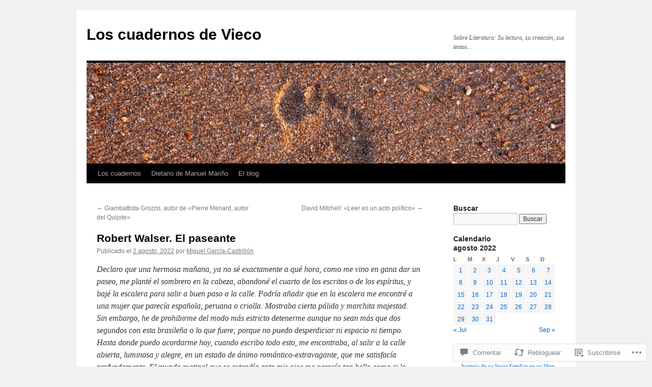

--- FILE ---
content_type: text/html; charset=UTF-8
request_url: https://loscuadernosdevieco.blog/2022/08/02/robert-walser-el-paseante/
body_size: 57318
content:
<!DOCTYPE html>
<html lang="es">
<head>
<meta charset="UTF-8" />
<title>
Robert Walser. El paseante | Los cuadernos de Vieco</title>
<link rel="profile" href="https://gmpg.org/xfn/11" />
<link rel="stylesheet" type="text/css" media="all" href="https://s0.wp.com/wp-content/themes/pub/twentyten/style.css?m=1659017451i&amp;ver=20190507" />
<link rel="pingback" href="https://loscuadernosdevieco.blog/xmlrpc.php">
<meta name='robots' content='max-image-preview:large' />

<!-- Async WordPress.com Remote Login -->
<script id="wpcom_remote_login_js">
var wpcom_remote_login_extra_auth = '';
function wpcom_remote_login_remove_dom_node_id( element_id ) {
	var dom_node = document.getElementById( element_id );
	if ( dom_node ) { dom_node.parentNode.removeChild( dom_node ); }
}
function wpcom_remote_login_remove_dom_node_classes( class_name ) {
	var dom_nodes = document.querySelectorAll( '.' + class_name );
	for ( var i = 0; i < dom_nodes.length; i++ ) {
		dom_nodes[ i ].parentNode.removeChild( dom_nodes[ i ] );
	}
}
function wpcom_remote_login_final_cleanup() {
	wpcom_remote_login_remove_dom_node_classes( "wpcom_remote_login_msg" );
	wpcom_remote_login_remove_dom_node_id( "wpcom_remote_login_key" );
	wpcom_remote_login_remove_dom_node_id( "wpcom_remote_login_validate" );
	wpcom_remote_login_remove_dom_node_id( "wpcom_remote_login_js" );
	wpcom_remote_login_remove_dom_node_id( "wpcom_request_access_iframe" );
	wpcom_remote_login_remove_dom_node_id( "wpcom_request_access_styles" );
}

// Watch for messages back from the remote login
window.addEventListener( "message", function( e ) {
	if ( e.origin === "https://r-login.wordpress.com" ) {
		var data = {};
		try {
			data = JSON.parse( e.data );
		} catch( e ) {
			wpcom_remote_login_final_cleanup();
			return;
		}

		if ( data.msg === 'LOGIN' ) {
			// Clean up the login check iframe
			wpcom_remote_login_remove_dom_node_id( "wpcom_remote_login_key" );

			var id_regex = new RegExp( /^[0-9]+$/ );
			var token_regex = new RegExp( /^.*|.*|.*$/ );
			if (
				token_regex.test( data.token )
				&& id_regex.test( data.wpcomid )
			) {
				// We have everything we need to ask for a login
				var script = document.createElement( "script" );
				script.setAttribute( "id", "wpcom_remote_login_validate" );
				script.src = '/remote-login.php?wpcom_remote_login=validate'
					+ '&wpcomid=' + data.wpcomid
					+ '&token=' + encodeURIComponent( data.token )
					+ '&host=' + window.location.protocol
					+ '//' + window.location.hostname
					+ '&postid=19478'
					+ '&is_singular=1';
				document.body.appendChild( script );
			}

			return;
		}

		// Safari ITP, not logged in, so redirect
		if ( data.msg === 'LOGIN-REDIRECT' ) {
			window.location = 'https://wordpress.com/log-in?redirect_to=' + window.location.href;
			return;
		}

		// Safari ITP, storage access failed, remove the request
		if ( data.msg === 'LOGIN-REMOVE' ) {
			var css_zap = 'html { -webkit-transition: margin-top 1s; transition: margin-top 1s; } /* 9001 */ html { margin-top: 0 !important; } * html body { margin-top: 0 !important; } @media screen and ( max-width: 782px ) { html { margin-top: 0 !important; } * html body { margin-top: 0 !important; } }';
			var style_zap = document.createElement( 'style' );
			style_zap.type = 'text/css';
			style_zap.appendChild( document.createTextNode( css_zap ) );
			document.body.appendChild( style_zap );

			var e = document.getElementById( 'wpcom_request_access_iframe' );
			e.parentNode.removeChild( e );

			document.cookie = 'wordpress_com_login_access=denied; path=/; max-age=31536000';

			return;
		}

		// Safari ITP
		if ( data.msg === 'REQUEST_ACCESS' ) {
			console.log( 'request access: safari' );

			// Check ITP iframe enable/disable knob
			if ( wpcom_remote_login_extra_auth !== 'safari_itp_iframe' ) {
				return;
			}

			// If we are in a "private window" there is no ITP.
			var private_window = false;
			try {
				var opendb = window.openDatabase( null, null, null, null );
			} catch( e ) {
				private_window = true;
			}

			if ( private_window ) {
				console.log( 'private window' );
				return;
			}

			var iframe = document.createElement( 'iframe' );
			iframe.id = 'wpcom_request_access_iframe';
			iframe.setAttribute( 'scrolling', 'no' );
			iframe.setAttribute( 'sandbox', 'allow-storage-access-by-user-activation allow-scripts allow-same-origin allow-top-navigation-by-user-activation' );
			iframe.src = 'https://r-login.wordpress.com/remote-login.php?wpcom_remote_login=request_access&origin=' + encodeURIComponent( data.origin ) + '&wpcomid=' + encodeURIComponent( data.wpcomid );

			var css = 'html { -webkit-transition: margin-top 1s; transition: margin-top 1s; } /* 9001 */ html { margin-top: 46px !important; } * html body { margin-top: 46px !important; } @media screen and ( max-width: 660px ) { html { margin-top: 71px !important; } * html body { margin-top: 71px !important; } #wpcom_request_access_iframe { display: block; height: 71px !important; } } #wpcom_request_access_iframe { border: 0px; height: 46px; position: fixed; top: 0; left: 0; width: 100%; min-width: 100%; z-index: 99999; background: #23282d; } ';

			var style = document.createElement( 'style' );
			style.type = 'text/css';
			style.id = 'wpcom_request_access_styles';
			style.appendChild( document.createTextNode( css ) );
			document.body.appendChild( style );

			document.body.appendChild( iframe );
		}

		if ( data.msg === 'DONE' ) {
			wpcom_remote_login_final_cleanup();
		}
	}
}, false );

// Inject the remote login iframe after the page has had a chance to load
// more critical resources
window.addEventListener( "DOMContentLoaded", function( e ) {
	var iframe = document.createElement( "iframe" );
	iframe.style.display = "none";
	iframe.setAttribute( "scrolling", "no" );
	iframe.setAttribute( "id", "wpcom_remote_login_key" );
	iframe.src = "https://r-login.wordpress.com/remote-login.php"
		+ "?wpcom_remote_login=key"
		+ "&origin=aHR0cHM6Ly9sb3NjdWFkZXJub3NkZXZpZWNvLmJsb2c%3D"
		+ "&wpcomid=58057914"
		+ "&time=" + Math.floor( Date.now() / 1000 );
	document.body.appendChild( iframe );
}, false );
</script>
<link rel='dns-prefetch' href='//widgets.wp.com' />
<link rel='dns-prefetch' href='//s0.wp.com' />
<link rel="alternate" type="application/rss+xml" title="Los cuadernos de Vieco &raquo; Feed" href="https://loscuadernosdevieco.blog/feed/" />
<link rel="alternate" type="application/rss+xml" title="Los cuadernos de Vieco &raquo; Feed de los comentarios" href="https://loscuadernosdevieco.blog/comments/feed/" />
<link rel="alternate" type="application/rss+xml" title="Los cuadernos de Vieco &raquo; Comentario Robert Walser. El&nbsp;paseante del feed" href="https://loscuadernosdevieco.blog/2022/08/02/robert-walser-el-paseante/feed/" />
	<script type="text/javascript">
		/* <![CDATA[ */
		function addLoadEvent(func) {
			var oldonload = window.onload;
			if (typeof window.onload != 'function') {
				window.onload = func;
			} else {
				window.onload = function () {
					oldonload();
					func();
				}
			}
		}
		/* ]]> */
	</script>
	<link crossorigin='anonymous' rel='stylesheet' id='all-css-0-1' href='/_static/??-eJxtzEkKgDAMQNELWYNjcSGeRdog1Q7BpHh9UQRBXD74fDhImRQFo0DIinxeXGRYUWg222PgHCEkmz0y7OhnQasosXxUGuYC/o/ebfh+b135FMZKd02th77t1hMpiDR+&cssminify=yes' type='text/css' media='all' />
<style id='wp-emoji-styles-inline-css'>

	img.wp-smiley, img.emoji {
		display: inline !important;
		border: none !important;
		box-shadow: none !important;
		height: 1em !important;
		width: 1em !important;
		margin: 0 0.07em !important;
		vertical-align: -0.1em !important;
		background: none !important;
		padding: 0 !important;
	}
/*# sourceURL=wp-emoji-styles-inline-css */
</style>
<link crossorigin='anonymous' rel='stylesheet' id='all-css-2-1' href='/wp-content/plugins/gutenberg-core/v22.2.0/build/styles/block-library/style.css?m=1764855221i&cssminify=yes' type='text/css' media='all' />
<style id='wp-block-library-inline-css'>
.has-text-align-justify {
	text-align:justify;
}
.has-text-align-justify{text-align:justify;}

/*# sourceURL=wp-block-library-inline-css */
</style><style id='global-styles-inline-css'>
:root{--wp--preset--aspect-ratio--square: 1;--wp--preset--aspect-ratio--4-3: 4/3;--wp--preset--aspect-ratio--3-4: 3/4;--wp--preset--aspect-ratio--3-2: 3/2;--wp--preset--aspect-ratio--2-3: 2/3;--wp--preset--aspect-ratio--16-9: 16/9;--wp--preset--aspect-ratio--9-16: 9/16;--wp--preset--color--black: #000;--wp--preset--color--cyan-bluish-gray: #abb8c3;--wp--preset--color--white: #fff;--wp--preset--color--pale-pink: #f78da7;--wp--preset--color--vivid-red: #cf2e2e;--wp--preset--color--luminous-vivid-orange: #ff6900;--wp--preset--color--luminous-vivid-amber: #fcb900;--wp--preset--color--light-green-cyan: #7bdcb5;--wp--preset--color--vivid-green-cyan: #00d084;--wp--preset--color--pale-cyan-blue: #8ed1fc;--wp--preset--color--vivid-cyan-blue: #0693e3;--wp--preset--color--vivid-purple: #9b51e0;--wp--preset--color--blue: #0066cc;--wp--preset--color--medium-gray: #666;--wp--preset--color--light-gray: #f1f1f1;--wp--preset--gradient--vivid-cyan-blue-to-vivid-purple: linear-gradient(135deg,rgb(6,147,227) 0%,rgb(155,81,224) 100%);--wp--preset--gradient--light-green-cyan-to-vivid-green-cyan: linear-gradient(135deg,rgb(122,220,180) 0%,rgb(0,208,130) 100%);--wp--preset--gradient--luminous-vivid-amber-to-luminous-vivid-orange: linear-gradient(135deg,rgb(252,185,0) 0%,rgb(255,105,0) 100%);--wp--preset--gradient--luminous-vivid-orange-to-vivid-red: linear-gradient(135deg,rgb(255,105,0) 0%,rgb(207,46,46) 100%);--wp--preset--gradient--very-light-gray-to-cyan-bluish-gray: linear-gradient(135deg,rgb(238,238,238) 0%,rgb(169,184,195) 100%);--wp--preset--gradient--cool-to-warm-spectrum: linear-gradient(135deg,rgb(74,234,220) 0%,rgb(151,120,209) 20%,rgb(207,42,186) 40%,rgb(238,44,130) 60%,rgb(251,105,98) 80%,rgb(254,248,76) 100%);--wp--preset--gradient--blush-light-purple: linear-gradient(135deg,rgb(255,206,236) 0%,rgb(152,150,240) 100%);--wp--preset--gradient--blush-bordeaux: linear-gradient(135deg,rgb(254,205,165) 0%,rgb(254,45,45) 50%,rgb(107,0,62) 100%);--wp--preset--gradient--luminous-dusk: linear-gradient(135deg,rgb(255,203,112) 0%,rgb(199,81,192) 50%,rgb(65,88,208) 100%);--wp--preset--gradient--pale-ocean: linear-gradient(135deg,rgb(255,245,203) 0%,rgb(182,227,212) 50%,rgb(51,167,181) 100%);--wp--preset--gradient--electric-grass: linear-gradient(135deg,rgb(202,248,128) 0%,rgb(113,206,126) 100%);--wp--preset--gradient--midnight: linear-gradient(135deg,rgb(2,3,129) 0%,rgb(40,116,252) 100%);--wp--preset--font-size--small: 13px;--wp--preset--font-size--medium: 20px;--wp--preset--font-size--large: 36px;--wp--preset--font-size--x-large: 42px;--wp--preset--font-family--albert-sans: 'Albert Sans', sans-serif;--wp--preset--font-family--alegreya: Alegreya, serif;--wp--preset--font-family--arvo: Arvo, serif;--wp--preset--font-family--bodoni-moda: 'Bodoni Moda', serif;--wp--preset--font-family--bricolage-grotesque: 'Bricolage Grotesque', sans-serif;--wp--preset--font-family--cabin: Cabin, sans-serif;--wp--preset--font-family--chivo: Chivo, sans-serif;--wp--preset--font-family--commissioner: Commissioner, sans-serif;--wp--preset--font-family--cormorant: Cormorant, serif;--wp--preset--font-family--courier-prime: 'Courier Prime', monospace;--wp--preset--font-family--crimson-pro: 'Crimson Pro', serif;--wp--preset--font-family--dm-mono: 'DM Mono', monospace;--wp--preset--font-family--dm-sans: 'DM Sans', sans-serif;--wp--preset--font-family--dm-serif-display: 'DM Serif Display', serif;--wp--preset--font-family--domine: Domine, serif;--wp--preset--font-family--eb-garamond: 'EB Garamond', serif;--wp--preset--font-family--epilogue: Epilogue, sans-serif;--wp--preset--font-family--fahkwang: Fahkwang, sans-serif;--wp--preset--font-family--figtree: Figtree, sans-serif;--wp--preset--font-family--fira-sans: 'Fira Sans', sans-serif;--wp--preset--font-family--fjalla-one: 'Fjalla One', sans-serif;--wp--preset--font-family--fraunces: Fraunces, serif;--wp--preset--font-family--gabarito: Gabarito, system-ui;--wp--preset--font-family--ibm-plex-mono: 'IBM Plex Mono', monospace;--wp--preset--font-family--ibm-plex-sans: 'IBM Plex Sans', sans-serif;--wp--preset--font-family--ibarra-real-nova: 'Ibarra Real Nova', serif;--wp--preset--font-family--instrument-serif: 'Instrument Serif', serif;--wp--preset--font-family--inter: Inter, sans-serif;--wp--preset--font-family--josefin-sans: 'Josefin Sans', sans-serif;--wp--preset--font-family--jost: Jost, sans-serif;--wp--preset--font-family--libre-baskerville: 'Libre Baskerville', serif;--wp--preset--font-family--libre-franklin: 'Libre Franklin', sans-serif;--wp--preset--font-family--literata: Literata, serif;--wp--preset--font-family--lora: Lora, serif;--wp--preset--font-family--merriweather: Merriweather, serif;--wp--preset--font-family--montserrat: Montserrat, sans-serif;--wp--preset--font-family--newsreader: Newsreader, serif;--wp--preset--font-family--noto-sans-mono: 'Noto Sans Mono', sans-serif;--wp--preset--font-family--nunito: Nunito, sans-serif;--wp--preset--font-family--open-sans: 'Open Sans', sans-serif;--wp--preset--font-family--overpass: Overpass, sans-serif;--wp--preset--font-family--pt-serif: 'PT Serif', serif;--wp--preset--font-family--petrona: Petrona, serif;--wp--preset--font-family--piazzolla: Piazzolla, serif;--wp--preset--font-family--playfair-display: 'Playfair Display', serif;--wp--preset--font-family--plus-jakarta-sans: 'Plus Jakarta Sans', sans-serif;--wp--preset--font-family--poppins: Poppins, sans-serif;--wp--preset--font-family--raleway: Raleway, sans-serif;--wp--preset--font-family--roboto: Roboto, sans-serif;--wp--preset--font-family--roboto-slab: 'Roboto Slab', serif;--wp--preset--font-family--rubik: Rubik, sans-serif;--wp--preset--font-family--rufina: Rufina, serif;--wp--preset--font-family--sora: Sora, sans-serif;--wp--preset--font-family--source-sans-3: 'Source Sans 3', sans-serif;--wp--preset--font-family--source-serif-4: 'Source Serif 4', serif;--wp--preset--font-family--space-mono: 'Space Mono', monospace;--wp--preset--font-family--syne: Syne, sans-serif;--wp--preset--font-family--texturina: Texturina, serif;--wp--preset--font-family--urbanist: Urbanist, sans-serif;--wp--preset--font-family--work-sans: 'Work Sans', sans-serif;--wp--preset--spacing--20: 0.44rem;--wp--preset--spacing--30: 0.67rem;--wp--preset--spacing--40: 1rem;--wp--preset--spacing--50: 1.5rem;--wp--preset--spacing--60: 2.25rem;--wp--preset--spacing--70: 3.38rem;--wp--preset--spacing--80: 5.06rem;--wp--preset--shadow--natural: 6px 6px 9px rgba(0, 0, 0, 0.2);--wp--preset--shadow--deep: 12px 12px 50px rgba(0, 0, 0, 0.4);--wp--preset--shadow--sharp: 6px 6px 0px rgba(0, 0, 0, 0.2);--wp--preset--shadow--outlined: 6px 6px 0px -3px rgb(255, 255, 255), 6px 6px rgb(0, 0, 0);--wp--preset--shadow--crisp: 6px 6px 0px rgb(0, 0, 0);}:where(.is-layout-flex){gap: 0.5em;}:where(.is-layout-grid){gap: 0.5em;}body .is-layout-flex{display: flex;}.is-layout-flex{flex-wrap: wrap;align-items: center;}.is-layout-flex > :is(*, div){margin: 0;}body .is-layout-grid{display: grid;}.is-layout-grid > :is(*, div){margin: 0;}:where(.wp-block-columns.is-layout-flex){gap: 2em;}:where(.wp-block-columns.is-layout-grid){gap: 2em;}:where(.wp-block-post-template.is-layout-flex){gap: 1.25em;}:where(.wp-block-post-template.is-layout-grid){gap: 1.25em;}.has-black-color{color: var(--wp--preset--color--black) !important;}.has-cyan-bluish-gray-color{color: var(--wp--preset--color--cyan-bluish-gray) !important;}.has-white-color{color: var(--wp--preset--color--white) !important;}.has-pale-pink-color{color: var(--wp--preset--color--pale-pink) !important;}.has-vivid-red-color{color: var(--wp--preset--color--vivid-red) !important;}.has-luminous-vivid-orange-color{color: var(--wp--preset--color--luminous-vivid-orange) !important;}.has-luminous-vivid-amber-color{color: var(--wp--preset--color--luminous-vivid-amber) !important;}.has-light-green-cyan-color{color: var(--wp--preset--color--light-green-cyan) !important;}.has-vivid-green-cyan-color{color: var(--wp--preset--color--vivid-green-cyan) !important;}.has-pale-cyan-blue-color{color: var(--wp--preset--color--pale-cyan-blue) !important;}.has-vivid-cyan-blue-color{color: var(--wp--preset--color--vivid-cyan-blue) !important;}.has-vivid-purple-color{color: var(--wp--preset--color--vivid-purple) !important;}.has-black-background-color{background-color: var(--wp--preset--color--black) !important;}.has-cyan-bluish-gray-background-color{background-color: var(--wp--preset--color--cyan-bluish-gray) !important;}.has-white-background-color{background-color: var(--wp--preset--color--white) !important;}.has-pale-pink-background-color{background-color: var(--wp--preset--color--pale-pink) !important;}.has-vivid-red-background-color{background-color: var(--wp--preset--color--vivid-red) !important;}.has-luminous-vivid-orange-background-color{background-color: var(--wp--preset--color--luminous-vivid-orange) !important;}.has-luminous-vivid-amber-background-color{background-color: var(--wp--preset--color--luminous-vivid-amber) !important;}.has-light-green-cyan-background-color{background-color: var(--wp--preset--color--light-green-cyan) !important;}.has-vivid-green-cyan-background-color{background-color: var(--wp--preset--color--vivid-green-cyan) !important;}.has-pale-cyan-blue-background-color{background-color: var(--wp--preset--color--pale-cyan-blue) !important;}.has-vivid-cyan-blue-background-color{background-color: var(--wp--preset--color--vivid-cyan-blue) !important;}.has-vivid-purple-background-color{background-color: var(--wp--preset--color--vivid-purple) !important;}.has-black-border-color{border-color: var(--wp--preset--color--black) !important;}.has-cyan-bluish-gray-border-color{border-color: var(--wp--preset--color--cyan-bluish-gray) !important;}.has-white-border-color{border-color: var(--wp--preset--color--white) !important;}.has-pale-pink-border-color{border-color: var(--wp--preset--color--pale-pink) !important;}.has-vivid-red-border-color{border-color: var(--wp--preset--color--vivid-red) !important;}.has-luminous-vivid-orange-border-color{border-color: var(--wp--preset--color--luminous-vivid-orange) !important;}.has-luminous-vivid-amber-border-color{border-color: var(--wp--preset--color--luminous-vivid-amber) !important;}.has-light-green-cyan-border-color{border-color: var(--wp--preset--color--light-green-cyan) !important;}.has-vivid-green-cyan-border-color{border-color: var(--wp--preset--color--vivid-green-cyan) !important;}.has-pale-cyan-blue-border-color{border-color: var(--wp--preset--color--pale-cyan-blue) !important;}.has-vivid-cyan-blue-border-color{border-color: var(--wp--preset--color--vivid-cyan-blue) !important;}.has-vivid-purple-border-color{border-color: var(--wp--preset--color--vivid-purple) !important;}.has-vivid-cyan-blue-to-vivid-purple-gradient-background{background: var(--wp--preset--gradient--vivid-cyan-blue-to-vivid-purple) !important;}.has-light-green-cyan-to-vivid-green-cyan-gradient-background{background: var(--wp--preset--gradient--light-green-cyan-to-vivid-green-cyan) !important;}.has-luminous-vivid-amber-to-luminous-vivid-orange-gradient-background{background: var(--wp--preset--gradient--luminous-vivid-amber-to-luminous-vivid-orange) !important;}.has-luminous-vivid-orange-to-vivid-red-gradient-background{background: var(--wp--preset--gradient--luminous-vivid-orange-to-vivid-red) !important;}.has-very-light-gray-to-cyan-bluish-gray-gradient-background{background: var(--wp--preset--gradient--very-light-gray-to-cyan-bluish-gray) !important;}.has-cool-to-warm-spectrum-gradient-background{background: var(--wp--preset--gradient--cool-to-warm-spectrum) !important;}.has-blush-light-purple-gradient-background{background: var(--wp--preset--gradient--blush-light-purple) !important;}.has-blush-bordeaux-gradient-background{background: var(--wp--preset--gradient--blush-bordeaux) !important;}.has-luminous-dusk-gradient-background{background: var(--wp--preset--gradient--luminous-dusk) !important;}.has-pale-ocean-gradient-background{background: var(--wp--preset--gradient--pale-ocean) !important;}.has-electric-grass-gradient-background{background: var(--wp--preset--gradient--electric-grass) !important;}.has-midnight-gradient-background{background: var(--wp--preset--gradient--midnight) !important;}.has-small-font-size{font-size: var(--wp--preset--font-size--small) !important;}.has-medium-font-size{font-size: var(--wp--preset--font-size--medium) !important;}.has-large-font-size{font-size: var(--wp--preset--font-size--large) !important;}.has-x-large-font-size{font-size: var(--wp--preset--font-size--x-large) !important;}.has-albert-sans-font-family{font-family: var(--wp--preset--font-family--albert-sans) !important;}.has-alegreya-font-family{font-family: var(--wp--preset--font-family--alegreya) !important;}.has-arvo-font-family{font-family: var(--wp--preset--font-family--arvo) !important;}.has-bodoni-moda-font-family{font-family: var(--wp--preset--font-family--bodoni-moda) !important;}.has-bricolage-grotesque-font-family{font-family: var(--wp--preset--font-family--bricolage-grotesque) !important;}.has-cabin-font-family{font-family: var(--wp--preset--font-family--cabin) !important;}.has-chivo-font-family{font-family: var(--wp--preset--font-family--chivo) !important;}.has-commissioner-font-family{font-family: var(--wp--preset--font-family--commissioner) !important;}.has-cormorant-font-family{font-family: var(--wp--preset--font-family--cormorant) !important;}.has-courier-prime-font-family{font-family: var(--wp--preset--font-family--courier-prime) !important;}.has-crimson-pro-font-family{font-family: var(--wp--preset--font-family--crimson-pro) !important;}.has-dm-mono-font-family{font-family: var(--wp--preset--font-family--dm-mono) !important;}.has-dm-sans-font-family{font-family: var(--wp--preset--font-family--dm-sans) !important;}.has-dm-serif-display-font-family{font-family: var(--wp--preset--font-family--dm-serif-display) !important;}.has-domine-font-family{font-family: var(--wp--preset--font-family--domine) !important;}.has-eb-garamond-font-family{font-family: var(--wp--preset--font-family--eb-garamond) !important;}.has-epilogue-font-family{font-family: var(--wp--preset--font-family--epilogue) !important;}.has-fahkwang-font-family{font-family: var(--wp--preset--font-family--fahkwang) !important;}.has-figtree-font-family{font-family: var(--wp--preset--font-family--figtree) !important;}.has-fira-sans-font-family{font-family: var(--wp--preset--font-family--fira-sans) !important;}.has-fjalla-one-font-family{font-family: var(--wp--preset--font-family--fjalla-one) !important;}.has-fraunces-font-family{font-family: var(--wp--preset--font-family--fraunces) !important;}.has-gabarito-font-family{font-family: var(--wp--preset--font-family--gabarito) !important;}.has-ibm-plex-mono-font-family{font-family: var(--wp--preset--font-family--ibm-plex-mono) !important;}.has-ibm-plex-sans-font-family{font-family: var(--wp--preset--font-family--ibm-plex-sans) !important;}.has-ibarra-real-nova-font-family{font-family: var(--wp--preset--font-family--ibarra-real-nova) !important;}.has-instrument-serif-font-family{font-family: var(--wp--preset--font-family--instrument-serif) !important;}.has-inter-font-family{font-family: var(--wp--preset--font-family--inter) !important;}.has-josefin-sans-font-family{font-family: var(--wp--preset--font-family--josefin-sans) !important;}.has-jost-font-family{font-family: var(--wp--preset--font-family--jost) !important;}.has-libre-baskerville-font-family{font-family: var(--wp--preset--font-family--libre-baskerville) !important;}.has-libre-franklin-font-family{font-family: var(--wp--preset--font-family--libre-franklin) !important;}.has-literata-font-family{font-family: var(--wp--preset--font-family--literata) !important;}.has-lora-font-family{font-family: var(--wp--preset--font-family--lora) !important;}.has-merriweather-font-family{font-family: var(--wp--preset--font-family--merriweather) !important;}.has-montserrat-font-family{font-family: var(--wp--preset--font-family--montserrat) !important;}.has-newsreader-font-family{font-family: var(--wp--preset--font-family--newsreader) !important;}.has-noto-sans-mono-font-family{font-family: var(--wp--preset--font-family--noto-sans-mono) !important;}.has-nunito-font-family{font-family: var(--wp--preset--font-family--nunito) !important;}.has-open-sans-font-family{font-family: var(--wp--preset--font-family--open-sans) !important;}.has-overpass-font-family{font-family: var(--wp--preset--font-family--overpass) !important;}.has-pt-serif-font-family{font-family: var(--wp--preset--font-family--pt-serif) !important;}.has-petrona-font-family{font-family: var(--wp--preset--font-family--petrona) !important;}.has-piazzolla-font-family{font-family: var(--wp--preset--font-family--piazzolla) !important;}.has-playfair-display-font-family{font-family: var(--wp--preset--font-family--playfair-display) !important;}.has-plus-jakarta-sans-font-family{font-family: var(--wp--preset--font-family--plus-jakarta-sans) !important;}.has-poppins-font-family{font-family: var(--wp--preset--font-family--poppins) !important;}.has-raleway-font-family{font-family: var(--wp--preset--font-family--raleway) !important;}.has-roboto-font-family{font-family: var(--wp--preset--font-family--roboto) !important;}.has-roboto-slab-font-family{font-family: var(--wp--preset--font-family--roboto-slab) !important;}.has-rubik-font-family{font-family: var(--wp--preset--font-family--rubik) !important;}.has-rufina-font-family{font-family: var(--wp--preset--font-family--rufina) !important;}.has-sora-font-family{font-family: var(--wp--preset--font-family--sora) !important;}.has-source-sans-3-font-family{font-family: var(--wp--preset--font-family--source-sans-3) !important;}.has-source-serif-4-font-family{font-family: var(--wp--preset--font-family--source-serif-4) !important;}.has-space-mono-font-family{font-family: var(--wp--preset--font-family--space-mono) !important;}.has-syne-font-family{font-family: var(--wp--preset--font-family--syne) !important;}.has-texturina-font-family{font-family: var(--wp--preset--font-family--texturina) !important;}.has-urbanist-font-family{font-family: var(--wp--preset--font-family--urbanist) !important;}.has-work-sans-font-family{font-family: var(--wp--preset--font-family--work-sans) !important;}
/*# sourceURL=global-styles-inline-css */
</style>

<style id='classic-theme-styles-inline-css'>
/*! This file is auto-generated */
.wp-block-button__link{color:#fff;background-color:#32373c;border-radius:9999px;box-shadow:none;text-decoration:none;padding:calc(.667em + 2px) calc(1.333em + 2px);font-size:1.125em}.wp-block-file__button{background:#32373c;color:#fff;text-decoration:none}
/*# sourceURL=/wp-includes/css/classic-themes.min.css */
</style>
<link crossorigin='anonymous' rel='stylesheet' id='all-css-4-1' href='/_static/??-eJx9j9sOwjAIhl/ISjTzdGF8FNMD0c7RNYVuPr4sy27U7IbADx8/wJiN75NgEqBqclcfMTH4vqDqlK2AThCGaLFD0rGtZ97Af2yM4YGiOC+5EXyvI1ltjHO5ILPRSLGSkad68RrXomTrX0alecXcAK5p6d0HTKEvYKv0ZEWi/6GAiwdXYxdgwOLUWcXpS/6up1tudN2djud9c2maQ/sBK5V29A==&cssminify=yes' type='text/css' media='all' />
<link rel='stylesheet' id='verbum-gutenberg-css-css' href='https://widgets.wp.com/verbum-block-editor/block-editor.css?ver=1738686361' media='all' />
<link crossorigin='anonymous' rel='stylesheet' id='all-css-6-1' href='/_static/??-eJyFj8EOwjAMQ3+IEiYxxA6Ib6FV1hXSpWpaqv09GScQ0rjF1rPsQEvG8VxwLlAmjCiQqoXS1FjUBUvsHrJ3Ijv4x0pZCE1LjuNPIFaTqPowC0i14nJIJbCqkYm4bfETPzEbW60lrXyXbOEZdbPX04NSH3Ir5JGNfnpbN30JM9It5DV6jZfu1B2O/dCfh/sLpZV17w==&cssminify=yes' type='text/css' media='all' />
<style id='jetpack-global-styles-frontend-style-inline-css'>
:root { --font-headings: unset; --font-base: unset; --font-headings-default: -apple-system,BlinkMacSystemFont,"Segoe UI",Roboto,Oxygen-Sans,Ubuntu,Cantarell,"Helvetica Neue",sans-serif; --font-base-default: -apple-system,BlinkMacSystemFont,"Segoe UI",Roboto,Oxygen-Sans,Ubuntu,Cantarell,"Helvetica Neue",sans-serif;}
/*# sourceURL=jetpack-global-styles-frontend-style-inline-css */
</style>
<link crossorigin='anonymous' rel='stylesheet' id='all-css-8-1' href='/_static/??-eJyNjtEKwjAMRX/IGNTN4YP4KdK1tctMm7G0DP/eKXtRQfZ2D+SeG5wGsJKyTxljgYFLoKTY+zwYe18YtSSM4gp7Re3M6J1x7vGOlMLWqm5wtehKyaKKJcPAEkQ/4EeWOx/n2a7CwNIa/rc2kQs+K84nS4YwkgOTHDBpXtNt5zcUCG7CLNMXvgSXeN419WHfnI5V3T8BhmF3dg==&cssminify=yes' type='text/css' media='all' />
<script type="text/javascript" id="jetpack_related-posts-js-extra">
/* <![CDATA[ */
var related_posts_js_options = {"post_heading":"h4"};
//# sourceURL=jetpack_related-posts-js-extra
/* ]]> */
</script>
<script type="text/javascript" id="wpcom-actionbar-placeholder-js-extra">
/* <![CDATA[ */
var actionbardata = {"siteID":"58057914","postID":"19478","siteURL":"https://loscuadernosdevieco.blog","xhrURL":"https://loscuadernosdevieco.blog/wp-admin/admin-ajax.php","nonce":"6dfe660a43","isLoggedIn":"","statusMessage":"","subsEmailDefault":"instantly","proxyScriptUrl":"https://s0.wp.com/wp-content/js/wpcom-proxy-request.js?m=1513050504i&amp;ver=20211021","shortlink":"https://wp.me/p3VBvY-54a","i18n":{"followedText":"Las nuevas entradas de este sitio aparecer\u00e1n ahora en tu \u003Ca href=\"https://wordpress.com/reader\"\u003ELector\u003C/a\u003E","foldBar":"Contraer esta barra","unfoldBar":"Expandir esta barra","shortLinkCopied":"El enlace corto se ha copiado al portapapeles."}};
//# sourceURL=wpcom-actionbar-placeholder-js-extra
/* ]]> */
</script>
<script type="text/javascript" id="jetpack-mu-wpcom-settings-js-before">
/* <![CDATA[ */
var JETPACK_MU_WPCOM_SETTINGS = {"assetsUrl":"https://s0.wp.com/wp-content/mu-plugins/jetpack-mu-wpcom-plugin/sun/jetpack_vendor/automattic/jetpack-mu-wpcom/src/build/"};
//# sourceURL=jetpack-mu-wpcom-settings-js-before
/* ]]> */
</script>
<script crossorigin='anonymous' type='text/javascript'  src='/_static/??-eJx9jUkOwjAMRS9EarKo2g3iKKgZqBwyWLHTwu0pEkiFBbv/9CdYSdmSxWeB1BTFNmNmCF5osrc3A7cMF8wWTMPooPo4iXeKCgt/U5cwd4EPsNsNWyaKolruj19v98nNsK1IgmWja4mxrH/iK7rZb/fhI5VpidSC/tU6p5Me+v6o9TCO4Qltq1Wx'></script>
<script type="text/javascript" id="rlt-proxy-js-after">
/* <![CDATA[ */
	rltInitialize( {"token":null,"iframeOrigins":["https:\/\/widgets.wp.com"]} );
//# sourceURL=rlt-proxy-js-after
/* ]]> */
</script>
<link rel="EditURI" type="application/rsd+xml" title="RSD" href="https://viecoblog.wordpress.com/xmlrpc.php?rsd" />
<meta name="generator" content="WordPress.com" />
<link rel="canonical" href="https://loscuadernosdevieco.blog/2022/08/02/robert-walser-el-paseante/" />
<link rel='shortlink' href='https://wp.me/p3VBvY-54a' />
<link rel="alternate" type="application/json+oembed" href="https://public-api.wordpress.com/oembed/?format=json&amp;url=https%3A%2F%2Floscuadernosdevieco.blog%2F2022%2F08%2F02%2Frobert-walser-el-paseante%2F&amp;for=wpcom-auto-discovery" /><link rel="alternate" type="application/xml+oembed" href="https://public-api.wordpress.com/oembed/?format=xml&amp;url=https%3A%2F%2Floscuadernosdevieco.blog%2F2022%2F08%2F02%2Frobert-walser-el-paseante%2F&amp;for=wpcom-auto-discovery" />
<!-- Jetpack Open Graph Tags -->
<meta property="og:type" content="article" />
<meta property="og:title" content="Robert Walser. El paseante" />
<meta property="og:url" content="https://loscuadernosdevieco.blog/2022/08/02/robert-walser-el-paseante/" />
<meta property="og:description" content="Declaro que una hermosa mañana, ya no sé exactamente a qué hora, como me vino en gana dar un paseo, me planté el sombrero en la cabeza, abandoné el cuarto de los escritos o de los espíritus, y bajé…" />
<meta property="article:published_time" content="2022-08-02T07:12:00+00:00" />
<meta property="article:modified_time" content="2022-07-04T16:22:56+00:00" />
<meta property="og:site_name" content="Los cuadernos de Vieco" />
<meta property="og:image" content="https://loscuadernosdevieco.blog/wp-content/uploads/2018/11/robert-walser.jpg" />
<meta property="og:image:secure_url" content="https://loscuadernosdevieco.blog/wp-content/uploads/2018/11/robert-walser.jpg" />
<meta property="og:image:width" content="222" />
<meta property="og:image:height" content="227" />
<meta property="og:image:alt" content="Robert Walser" />
<meta property="og:locale" content="es_ES" />
<meta property="article:publisher" content="https://www.facebook.com/WordPresscom" />
<meta name="twitter:creator" content="@migarcasma" />
<meta name="twitter:site" content="@migarcasma" />
<meta name="twitter:text:title" content="Robert Walser. El&nbsp;paseante" />
<meta name="twitter:image" content="https://loscuadernosdevieco.blog/wp-content/uploads/2018/11/robert-walser.jpg?w=144" />
<meta name="twitter:image:alt" content="Robert Walser" />
<meta name="twitter:card" content="summary" />

<!-- End Jetpack Open Graph Tags -->
<link rel='openid.server' href='https://loscuadernosdevieco.blog/?openidserver=1' />
<link rel='openid.delegate' href='https://loscuadernosdevieco.blog/' />
<link rel="search" type="application/opensearchdescription+xml" href="https://loscuadernosdevieco.blog/osd.xml" title="Los cuadernos de Vieco" />
<link rel="search" type="application/opensearchdescription+xml" href="https://s1.wp.com/opensearch.xml" title="WordPress.com" />
<meta property="fediverse:creator" name="fediverse:creator" content="loscuadernosdevieco.blog@loscuadernosdevieco.blog" />
		<style type="text/css">
			.recentcomments a {
				display: inline !important;
				padding: 0 !important;
				margin: 0 !important;
			}

			table.recentcommentsavatartop img.avatar, table.recentcommentsavatarend img.avatar {
				border: 0px;
				margin: 0;
			}

			table.recentcommentsavatartop a, table.recentcommentsavatarend a {
				border: 0px !important;
				background-color: transparent !important;
			}

			td.recentcommentsavatarend, td.recentcommentsavatartop {
				padding: 0px 0px 1px 0px;
				margin: 0px;
			}

			td.recentcommentstextend {
				border: none !important;
				padding: 0px 0px 2px 10px;
			}

			.rtl td.recentcommentstextend {
				padding: 0px 10px 2px 0px;
			}

			td.recentcommentstexttop {
				border: none;
				padding: 0px 0px 0px 10px;
			}

			.rtl td.recentcommentstexttop {
				padding: 0px 10px 0px 0px;
			}
		</style>
		<meta name="description" content="Declaro que una hermosa mañana, ya no sé exactamente a qué hora, como me vino en gana dar un paseo, me planté el sombrero en la cabeza, abandoné el cuarto de los escritos o de los espíritus, y bajé la escalera para salir a buen paso a la calle. Podría añadir que en la escalera&nbsp;me&hellip;" />

<link rel="alternate" title="ActivityPub (JSON)" type="application/activity+json" href="https://loscuadernosdevieco.blog/2022/08/02/robert-walser-el-paseante/" />
<link rel="icon" href="https://loscuadernosdevieco.blog/wp-content/uploads/2017/11/dibujo-de-miguel.jpg?w=32" sizes="32x32" />
<link rel="icon" href="https://loscuadernosdevieco.blog/wp-content/uploads/2017/11/dibujo-de-miguel.jpg?w=192" sizes="192x192" />
<link rel="apple-touch-icon" href="https://loscuadernosdevieco.blog/wp-content/uploads/2017/11/dibujo-de-miguel.jpg?w=180" />
<meta name="msapplication-TileImage" content="https://loscuadernosdevieco.blog/wp-content/uploads/2017/11/dibujo-de-miguel.jpg?w=270" />
<link crossorigin='anonymous' rel='stylesheet' id='all-css-0-3' href='/_static/??-eJyVjssKwkAMRX/INowP1IX4KdKmg6SdScJkQn+/FR/gTpfncjhcmLVB4Rq5QvZGk9+JDcZYtcPpxWDOcCNG6JPgZGAzaSwtmm3g50CWwVM0wK6IW0wf5z382XseckrDir1hIa0kq/tFbSZ+hK/5Eo6H3fkU9mE7Lr2lXSA=&cssminify=yes' type='text/css' media='all' />
</head>

<body class="wp-singular post-template-default single single-post postid-19478 single-format-standard custom-background wp-theme-pubtwentyten customizer-styles-applied single-author jetpack-reblog-enabled">
<div id="wrapper" class="hfeed">
	<div id="header">
		<div id="masthead">
			<div id="branding" role="banner">
								<div id="site-title">
					<span>
						<a href="https://loscuadernosdevieco.blog/" title="Los cuadernos de Vieco" rel="home">Los cuadernos de Vieco</a>
					</span>
				</div>
				<div id="site-description">Sobre Literatura: Su lectura, su creación, sus textos&#8230;</div>

									<a class="home-link" href="https://loscuadernosdevieco.blog/" title="Los cuadernos de Vieco" rel="home">
						<img src="https://loscuadernosdevieco.blog/wp-content/uploads/2013/10/cropped-1.jpg" width="940" height="198" alt="" />
					</a>
								</div><!-- #branding -->

			<div id="access" role="navigation">
								<div class="skip-link screen-reader-text"><a href="#content" title="Ir directamente al contenido">Ir directamente al contenido</a></div>
				<div class="menu-header"><ul id="menu-menu-1" class="menu"><li id="menu-item-94" class="menu-item menu-item-type-custom menu-item-object-custom menu-item-94"><a href="https://viecoblog.wordpress.com/">Los cuadernos</a></li>
<li id="menu-item-211" class="menu-item menu-item-type-post_type menu-item-object-page menu-item-211"><a href="https://loscuadernosdevieco.blog/dietario-de-viecos/">Dietario de Manuel Mariño</a></li>
<li id="menu-item-95" class="menu-item menu-item-type-post_type menu-item-object-page menu-item-95"><a href="https://loscuadernosdevieco.blog/notas-de-sociedad/">El blog</a></li>
</ul></div>			</div><!-- #access -->
		</div><!-- #masthead -->
	</div><!-- #header -->

	<div id="main">

		<div id="container">
			<div id="content" role="main">

			

				<div id="nav-above" class="navigation">
					<div class="nav-previous"><a href="https://loscuadernosdevieco.blog/2022/08/01/giambattista-grozzo-autor-de-pierre-menard-autor-del-quijote/" rel="prev"><span class="meta-nav">&larr;</span> Giambattista Grozzo, autor de «Pierre Menard, autor del&nbsp;Quijote»</a></div>
					<div class="nav-next"><a href="https://loscuadernosdevieco.blog/2022/08/02/david-mitchell-leer-es-un-acto-politico/" rel="next">David Mitchell: «Leer es un acto&nbsp;político» <span class="meta-nav">&rarr;</span></a></div>
				</div><!-- #nav-above -->

				<div id="post-19478" class="post-19478 post type-post status-publish format-standard hentry category-coleccion-de-textos-literarios-o-no tag-robert-walser">
											<h2 class="entry-title"><a href="https://loscuadernosdevieco.blog/2022/08/02/robert-walser-el-paseante/" rel="bookmark">Robert Walser. El&nbsp;paseante</a></h2>					
					<div class="entry-meta">
						<span class="meta-prep meta-prep-author">Publicado el</span> <a href="https://loscuadernosdevieco.blog/2022/08/02/robert-walser-el-paseante/" title="09:12" rel="bookmark"><span class="entry-date">2 agosto, 2022</span></a> <span class="meta-sep">por</span> <span class="author vcard"><a class="url fn n" href="https://loscuadernosdevieco.blog/author/migarcasma/" title="Ver todas las entradas de Miguel García-Castrillón">Miguel García-Castrillón</a></span>					</div><!-- .entry-meta -->

					<div class="entry-content">
						<p><em>Declaro que una hermosa mañana, ya no sé exactamente a qué hora, como me vino en gana dar un paseo, me planté el sombrero en la cabeza, abandoné el cuarto de los escritos o de los espíritus, y bajé la escalera para salir a buen paso a la calle. Podría añadir que en la escalera&nbsp;</em><em>me encontré a una mujer que parecía española, peruana&nbsp;</em><em>o criolla. Mostraba cierta pálida y marchita majestad. Sin&nbsp;</em><em>embargo, he de prohibirme del modo más estricto detenerme aunque no sean más que dos segundos con esta brasileña o lo que fuere; porque no puedo desperdiciar ni espacio ni tiempo. Hasta donde puedo acordarme hoy, cuando escribo todo esto, me encontraba, al salir a la calle abierta, luminosa y alegre, en un estado de ánimo romántico-extravagante, que me satisfacía profundamente. El mundo matinal que se extendía ante mis ojos me parecía tan bello como si lo viera por primera vez. Todo lo que veía me daba la agradable impresión de cordialidad, bondad y juventud. Olvidé con rapidez que arriba en mi cuarto había estado hacía un momento incubando, sombrío, sobre una hoja de papel en blanco. Toda la tristeza, todo el dolor y todos los graves pensamientos se habían esfumado, aunque aún sentía vivamente delante y detrás de mí el eco de una cierta seriedad. Esperaba con alegre emoción todo lo que pudiera encontrarme o salirme al paso durante el paseo.</em></p>
<p><strong><img data-attachment-id="18296" data-permalink="https://loscuadernosdevieco.blog/2018/12/11/robert-walser-maestro/robert-walser/" data-orig-file="https://loscuadernosdevieco.blog/wp-content/uploads/2018/11/robert-walser.jpg" data-orig-size="222,227" data-comments-opened="1" data-image-meta="{&quot;aperture&quot;:&quot;0&quot;,&quot;credit&quot;:&quot;&quot;,&quot;camera&quot;:&quot;&quot;,&quot;caption&quot;:&quot;&quot;,&quot;created_timestamp&quot;:&quot;0&quot;,&quot;copyright&quot;:&quot;&quot;,&quot;focal_length&quot;:&quot;0&quot;,&quot;iso&quot;:&quot;0&quot;,&quot;shutter_speed&quot;:&quot;0&quot;,&quot;title&quot;:&quot;&quot;,&quot;orientation&quot;:&quot;0&quot;}" data-image-title="Robert Walser" data-image-description="" data-image-caption="" data-medium-file="https://loscuadernosdevieco.blog/wp-content/uploads/2018/11/robert-walser.jpg?w=222" data-large-file="https://loscuadernosdevieco.blog/wp-content/uploads/2018/11/robert-walser.jpg?w=222" class="alignnone size-full wp-image-18296" src="https://loscuadernosdevieco.blog/wp-content/uploads/2018/11/robert-walser.jpg?w=640" alt="Robert Walser"   srcset="https://loscuadernosdevieco.blog/wp-content/uploads/2018/11/robert-walser.jpg 222w, https://loscuadernosdevieco.blog/wp-content/uploads/2018/11/robert-walser.jpg?w=147&amp;h=150 147w" sizes="(max-width: 222px) 100vw, 222px"/>&nbsp; Robert Walser.</strong>&nbsp;<em>El Paseo</em> (comienzo)</p>
<div id="jp-post-flair" class="sharedaddy sd-like-enabled sd-sharing-enabled"><div class="sharedaddy sd-sharing-enabled"><div class="robots-nocontent sd-block sd-social sd-social-icon-text sd-sharing"><h3 class="sd-title">Comparte esto:</h3><div class="sd-content"><ul><li class="share-twitter"><a rel="nofollow noopener noreferrer"
				data-shared="sharing-twitter-19478"
				class="share-twitter sd-button share-icon"
				href="https://loscuadernosdevieco.blog/2022/08/02/robert-walser-el-paseante/?share=twitter"
				target="_blank"
				aria-labelledby="sharing-twitter-19478"
				>
				<span id="sharing-twitter-19478" hidden>Compartir en X (Se abre en una ventana nueva)</span>
				<span>X</span>
			</a></li><li class="share-facebook"><a rel="nofollow noopener noreferrer"
				data-shared="sharing-facebook-19478"
				class="share-facebook sd-button share-icon"
				href="https://loscuadernosdevieco.blog/2022/08/02/robert-walser-el-paseante/?share=facebook"
				target="_blank"
				aria-labelledby="sharing-facebook-19478"
				>
				<span id="sharing-facebook-19478" hidden>Compartir en Facebook (Se abre en una ventana nueva)</span>
				<span>Facebook</span>
			</a></li><li class="share-email"><a rel="nofollow noopener noreferrer"
				data-shared="sharing-email-19478"
				class="share-email sd-button share-icon"
				href="mailto:?subject=%5BEntrada%20compartida%5D%20Robert%20Walser.%20El%20paseante&#038;body=https%3A%2F%2Floscuadernosdevieco.blog%2F2022%2F08%2F02%2Frobert-walser-el-paseante%2F&#038;share=email"
				target="_blank"
				aria-labelledby="sharing-email-19478"
				data-email-share-error-title="¿Tienes un correo electrónico configurado?" data-email-share-error-text="Si tienes problemas al compartir por correo electrónico, es posible que sea porque no tengas un correo electrónico configurado en tu navegador. Puede que tengas que crear un nuevo correo electrónico tú mismo." data-email-share-nonce="91f08c8f8d" data-email-share-track-url="https://loscuadernosdevieco.blog/2022/08/02/robert-walser-el-paseante/?share=email">
				<span id="sharing-email-19478" hidden>Email a link to a friend (Se abre en una ventana nueva)</span>
				<span>Correo electrónico</span>
			</a></li><li class="share-linkedin"><a rel="nofollow noopener noreferrer"
				data-shared="sharing-linkedin-19478"
				class="share-linkedin sd-button share-icon"
				href="https://loscuadernosdevieco.blog/2022/08/02/robert-walser-el-paseante/?share=linkedin"
				target="_blank"
				aria-labelledby="sharing-linkedin-19478"
				>
				<span id="sharing-linkedin-19478" hidden>Share on LinkedIn (Se abre en una ventana nueva)</span>
				<span>LinkedIn</span>
			</a></li><li class="share-tumblr"><a rel="nofollow noopener noreferrer"
				data-shared="sharing-tumblr-19478"
				class="share-tumblr sd-button share-icon"
				href="https://loscuadernosdevieco.blog/2022/08/02/robert-walser-el-paseante/?share=tumblr"
				target="_blank"
				aria-labelledby="sharing-tumblr-19478"
				>
				<span id="sharing-tumblr-19478" hidden>Compartir en Tumblr (Se abre en una ventana nueva)</span>
				<span>Tumblr</span>
			</a></li><li class="share-pocket"><a rel="nofollow noopener noreferrer"
				data-shared="sharing-pocket-19478"
				class="share-pocket sd-button share-icon"
				href="https://loscuadernosdevieco.blog/2022/08/02/robert-walser-el-paseante/?share=pocket"
				target="_blank"
				aria-labelledby="sharing-pocket-19478"
				>
				<span id="sharing-pocket-19478" hidden>Share on Pocket (Se abre en una ventana nueva)</span>
				<span>Pocket</span>
			</a></li><li class="share-telegram"><a rel="nofollow noopener noreferrer"
				data-shared="sharing-telegram-19478"
				class="share-telegram sd-button share-icon"
				href="https://loscuadernosdevieco.blog/2022/08/02/robert-walser-el-paseante/?share=telegram"
				target="_blank"
				aria-labelledby="sharing-telegram-19478"
				>
				<span id="sharing-telegram-19478" hidden>Compartir en Telegram (Se abre en una ventana nueva)</span>
				<span>Telegram</span>
			</a></li><li class="share-pinterest"><a rel="nofollow noopener noreferrer"
				data-shared="sharing-pinterest-19478"
				class="share-pinterest sd-button share-icon"
				href="https://loscuadernosdevieco.blog/2022/08/02/robert-walser-el-paseante/?share=pinterest"
				target="_blank"
				aria-labelledby="sharing-pinterest-19478"
				>
				<span id="sharing-pinterest-19478" hidden>Share on Pinterest (Se abre en una ventana nueva)</span>
				<span>Pinterest</span>
			</a></li><li class="share-jetpack-whatsapp"><a rel="nofollow noopener noreferrer"
				data-shared="sharing-whatsapp-19478"
				class="share-jetpack-whatsapp sd-button share-icon"
				href="https://loscuadernosdevieco.blog/2022/08/02/robert-walser-el-paseante/?share=jetpack-whatsapp"
				target="_blank"
				aria-labelledby="sharing-whatsapp-19478"
				>
				<span id="sharing-whatsapp-19478" hidden>Compartir en WhatsApp (Se abre en una ventana nueva)</span>
				<span>WhatsApp</span>
			</a></li><li class="share-print"><a rel="nofollow noopener noreferrer"
				data-shared="sharing-print-19478"
				class="share-print sd-button share-icon"
				href="https://loscuadernosdevieco.blog/2022/08/02/robert-walser-el-paseante/#print?share=print"
				target="_blank"
				aria-labelledby="sharing-print-19478"
				>
				<span id="sharing-print-19478" hidden>Imprimir (Se abre en una ventana nueva)</span>
				<span>Imprimir</span>
			</a></li><li class="share-mastodon"><a rel="nofollow noopener noreferrer"
				data-shared="sharing-mastodon-19478"
				class="share-mastodon sd-button share-icon"
				href="https://loscuadernosdevieco.blog/2022/08/02/robert-walser-el-paseante/?share=mastodon"
				target="_blank"
				aria-labelledby="sharing-mastodon-19478"
				>
				<span id="sharing-mastodon-19478" hidden>Share on Mastodon (Se abre en una ventana nueva)</span>
				<span>Mastodon</span>
			</a></li><li class="share-x"><a rel="nofollow noopener noreferrer"
				data-shared="sharing-x-19478"
				class="share-x sd-button share-icon"
				href="https://loscuadernosdevieco.blog/2022/08/02/robert-walser-el-paseante/?share=x"
				target="_blank"
				aria-labelledby="sharing-x-19478"
				>
				<span id="sharing-x-19478" hidden>Compartir en X (Se abre en una ventana nueva)</span>
				<span>X</span>
			</a></li><li class="share-bluesky"><a rel="nofollow noopener noreferrer"
				data-shared="sharing-bluesky-19478"
				class="share-bluesky sd-button share-icon"
				href="https://loscuadernosdevieco.blog/2022/08/02/robert-walser-el-paseante/?share=bluesky"
				target="_blank"
				aria-labelledby="sharing-bluesky-19478"
				>
				<span id="sharing-bluesky-19478" hidden>Compartir en Bluesky (Se abre en una ventana nueva)</span>
				<span>Bluesky</span>
			</a></li><li class="share-end"></li></ul></div></div></div><div class='sharedaddy sd-block sd-like jetpack-likes-widget-wrapper jetpack-likes-widget-unloaded' id='like-post-wrapper-58057914-19478-696ae57514ad1' data-src='//widgets.wp.com/likes/index.html?ver=20260117#blog_id=58057914&amp;post_id=19478&amp;origin=viecoblog.wordpress.com&amp;obj_id=58057914-19478-696ae57514ad1&amp;domain=loscuadernosdevieco.blog' data-name='like-post-frame-58057914-19478-696ae57514ad1' data-title='Me gusta o Compartir'><div class='likes-widget-placeholder post-likes-widget-placeholder' style='height: 55px;'><span class='button'><span>Me gusta</span></span> <span class='loading'>Cargando...</span></div><span class='sd-text-color'></span><a class='sd-link-color'></a></div>
<div id='jp-relatedposts' class='jp-relatedposts' >
	<h3 class="jp-relatedposts-headline"><em>Relacionado</em></h3>
</div></div>											</div><!-- .entry-content -->

		
						<div class="entry-utility">
							Esta entrada fue publicada en <a href="https://loscuadernosdevieco.blog/category/coleccion-de-textos-literarios-o-no/" rel="category tag">Colección de textos literarios o no</a> y etiquetada <a href="https://loscuadernosdevieco.blog/tag/robert-walser/" rel="tag">Robert Walser</a>. Guarda el <a href="https://loscuadernosdevieco.blog/2022/08/02/robert-walser-el-paseante/" title="Enlace Permanente a Robert Walser. El&nbsp;paseante" rel="bookmark">enlace permanente</a>.													</div><!-- .entry-utility -->
					</div><!-- #post-19478 -->

				<div id="nav-below" class="navigation">
					<div class="nav-previous"><a href="https://loscuadernosdevieco.blog/2022/08/01/giambattista-grozzo-autor-de-pierre-menard-autor-del-quijote/" rel="prev"><span class="meta-nav">&larr;</span> Giambattista Grozzo, autor de «Pierre Menard, autor del&nbsp;Quijote»</a></div>
					<div class="nav-next"><a href="https://loscuadernosdevieco.blog/2022/08/02/david-mitchell-leer-es-un-acto-politico/" rel="next">David Mitchell: «Leer es un acto&nbsp;político» <span class="meta-nav">&rarr;</span></a></div>
				</div><!-- #nav-below -->

				
			<div id="comments">



	<div id="respond" class="comment-respond">
		<h3 id="reply-title" class="comment-reply-title">Deja un comentario <small><a rel="nofollow" id="cancel-comment-reply-link" href="/2022/08/02/robert-walser-el-paseante/#respond" style="display:none;">Cancelar la respuesta</a></small></h3><form action="https://loscuadernosdevieco.blog/wp-comments-post.php" method="post" id="commentform" class="comment-form">


<div class="comment-form__verbum transparent"></div><div class="verbum-form-meta"><input type='hidden' name='comment_post_ID' value='19478' id='comment_post_ID' />
<input type='hidden' name='comment_parent' id='comment_parent' value='0' />

			<input type="hidden" name="highlander_comment_nonce" id="highlander_comment_nonce" value="2b2fa86b74" />
			<input type="hidden" name="verbum_show_subscription_modal" value="" /></div><p style="display: none;"><input type="hidden" id="akismet_comment_nonce" name="akismet_comment_nonce" value="b321f10848" /></p><p style="display: none !important;" class="akismet-fields-container" data-prefix="ak_"><label>&#916;<textarea name="ak_hp_textarea" cols="45" rows="8" maxlength="100"></textarea></label><input type="hidden" id="ak_js_1" name="ak_js" value="215"/><script type="text/javascript">
/* <![CDATA[ */
document.getElementById( "ak_js_1" ).setAttribute( "value", ( new Date() ).getTime() );
/* ]]> */
</script>
</p></form>	</div><!-- #respond -->
	
</div><!-- #comments -->

	
			</div><!-- #content -->
		</div><!-- #container -->


		<div id="primary" class="widget-area" role="complementary">
						<ul class="xoxo">

<li id="search-4" class="widget-container widget_search"><h3 class="widget-title">Buscar</h3><form role="search" method="get" id="searchform" class="searchform" action="https://loscuadernosdevieco.blog/">
				<div>
					<label class="screen-reader-text" for="s">Buscar:</label>
					<input type="text" value="" name="s" id="s" />
					<input type="submit" id="searchsubmit" value="Buscar" />
				</div>
			</form></li><li id="calendar-3" class="widget-container widget_calendar"><h3 class="widget-title">Calendario</h3><div id="calendar_wrap" class="calendar_wrap"><table id="wp-calendar" class="wp-calendar-table">
	<caption>agosto 2022</caption>
	<thead>
	<tr>
		<th scope="col" aria-label="lunes">L</th>
		<th scope="col" aria-label="martes">M</th>
		<th scope="col" aria-label="miércoles">X</th>
		<th scope="col" aria-label="jueves">J</th>
		<th scope="col" aria-label="viernes">V</th>
		<th scope="col" aria-label="sábado">S</th>
		<th scope="col" aria-label="domingo">D</th>
	</tr>
	</thead>
	<tbody>
	<tr><td><a href="https://loscuadernosdevieco.blog/2022/08/01/" aria-label="Entradas publicadas el 1 de August de 2022">1</a></td><td><a href="https://loscuadernosdevieco.blog/2022/08/02/" aria-label="Entradas publicadas el 2 de August de 2022">2</a></td><td><a href="https://loscuadernosdevieco.blog/2022/08/03/" aria-label="Entradas publicadas el 3 de August de 2022">3</a></td><td><a href="https://loscuadernosdevieco.blog/2022/08/04/" aria-label="Entradas publicadas el 4 de August de 2022">4</a></td><td><a href="https://loscuadernosdevieco.blog/2022/08/05/" aria-label="Entradas publicadas el 5 de August de 2022">5</a></td><td><a href="https://loscuadernosdevieco.blog/2022/08/06/" aria-label="Entradas publicadas el 6 de August de 2022">6</a></td><td><a href="https://loscuadernosdevieco.blog/2022/08/07/" aria-label="Entradas publicadas el 7 de August de 2022">7</a></td>
	</tr>
	<tr>
		<td><a href="https://loscuadernosdevieco.blog/2022/08/08/" aria-label="Entradas publicadas el 8 de August de 2022">8</a></td><td><a href="https://loscuadernosdevieco.blog/2022/08/09/" aria-label="Entradas publicadas el 9 de August de 2022">9</a></td><td><a href="https://loscuadernosdevieco.blog/2022/08/10/" aria-label="Entradas publicadas el 10 de August de 2022">10</a></td><td><a href="https://loscuadernosdevieco.blog/2022/08/11/" aria-label="Entradas publicadas el 11 de August de 2022">11</a></td><td><a href="https://loscuadernosdevieco.blog/2022/08/12/" aria-label="Entradas publicadas el 12 de August de 2022">12</a></td><td><a href="https://loscuadernosdevieco.blog/2022/08/13/" aria-label="Entradas publicadas el 13 de August de 2022">13</a></td><td><a href="https://loscuadernosdevieco.blog/2022/08/14/" aria-label="Entradas publicadas el 14 de August de 2022">14</a></td>
	</tr>
	<tr>
		<td><a href="https://loscuadernosdevieco.blog/2022/08/15/" aria-label="Entradas publicadas el 15 de August de 2022">15</a></td><td><a href="https://loscuadernosdevieco.blog/2022/08/16/" aria-label="Entradas publicadas el 16 de August de 2022">16</a></td><td><a href="https://loscuadernosdevieco.blog/2022/08/17/" aria-label="Entradas publicadas el 17 de August de 2022">17</a></td><td><a href="https://loscuadernosdevieco.blog/2022/08/18/" aria-label="Entradas publicadas el 18 de August de 2022">18</a></td><td><a href="https://loscuadernosdevieco.blog/2022/08/19/" aria-label="Entradas publicadas el 19 de August de 2022">19</a></td><td><a href="https://loscuadernosdevieco.blog/2022/08/20/" aria-label="Entradas publicadas el 20 de August de 2022">20</a></td><td><a href="https://loscuadernosdevieco.blog/2022/08/21/" aria-label="Entradas publicadas el 21 de August de 2022">21</a></td>
	</tr>
	<tr>
		<td><a href="https://loscuadernosdevieco.blog/2022/08/22/" aria-label="Entradas publicadas el 22 de August de 2022">22</a></td><td><a href="https://loscuadernosdevieco.blog/2022/08/23/" aria-label="Entradas publicadas el 23 de August de 2022">23</a></td><td><a href="https://loscuadernosdevieco.blog/2022/08/24/" aria-label="Entradas publicadas el 24 de August de 2022">24</a></td><td><a href="https://loscuadernosdevieco.blog/2022/08/25/" aria-label="Entradas publicadas el 25 de August de 2022">25</a></td><td><a href="https://loscuadernosdevieco.blog/2022/08/26/" aria-label="Entradas publicadas el 26 de August de 2022">26</a></td><td><a href="https://loscuadernosdevieco.blog/2022/08/27/" aria-label="Entradas publicadas el 27 de August de 2022">27</a></td><td><a href="https://loscuadernosdevieco.blog/2022/08/28/" aria-label="Entradas publicadas el 28 de August de 2022">28</a></td>
	</tr>
	<tr>
		<td><a href="https://loscuadernosdevieco.blog/2022/08/29/" aria-label="Entradas publicadas el 29 de August de 2022">29</a></td><td><a href="https://loscuadernosdevieco.blog/2022/08/30/" aria-label="Entradas publicadas el 30 de August de 2022">30</a></td><td><a href="https://loscuadernosdevieco.blog/2022/08/31/" aria-label="Entradas publicadas el 31 de August de 2022">31</a></td>
		<td class="pad" colspan="4">&nbsp;</td>
	</tr>
	</tbody>
	</table><nav aria-label="Meses anteriores y posteriores" class="wp-calendar-nav">
		<span class="wp-calendar-nav-prev"><a href="https://loscuadernosdevieco.blog/2022/07/">&laquo; Jul</a></span>
		<span class="pad">&nbsp;</span>
		<span class="wp-calendar-nav-next"><a href="https://loscuadernosdevieco.blog/2022/09/">Sep &raquo;</a></span>
	</nav></div></li>
		<li id="recent-posts-3" class="widget-container widget_recent_entries">
		<h3 class="widget-title">Entradas recientes</h3>
		<ul>
											<li>
					<a href="https://loscuadernosdevieco.blog/2026/01/16/marcos-giralt-torrente-deconstruye-la-historia-de-su-linaje-familiar-en-su-libro-mas-intimo-hasta-la-fecha/">Marcos Giralt Torrente deconstruye la historia de su linaje familiar en su libro más íntimo hasta la&nbsp;fecha</a>
									</li>
											<li>
					<a href="https://loscuadernosdevieco.blog/2026/01/16/lectura-sagitario-de-natalia-ginzburg/">Lectura: &#8216;Sagitario&#8217;, de Natalia&nbsp;Ginzburg</a>
									</li>
											<li>
					<a href="https://loscuadernosdevieco.blog/2026/01/15/literatura-que-acompana-ines-martin-rodrigo/">Literatura que acompaña. Inés Martín&nbsp;Rodrigo</a>
									</li>
											<li>
					<a href="https://loscuadernosdevieco.blog/2026/01/15/los-escritores-y-el-lenguaje-ursula-k-le-guin/">Los escritores y el lenguaje. Ursula K. Le&nbsp;Guin</a>
									</li>
											<li>
					<a href="https://loscuadernosdevieco.blog/2026/01/14/enrique-vila-matas-en-la-escritura-literaria-aunque-tengas-que-arrastrar-las-consecuencias-se-puede-llevar-la-contraria-a-todo/">Enrique Vila-Matas: «En la escritura literaria, aunque tengas que arrastrar las consecuencias, se puede llevar la contraria a&nbsp;todo»</a>
									</li>
											<li>
					<a href="https://loscuadernosdevieco.blog/2026/01/14/el-escritor-mediocre-samuel-taylor-coleridge/">El escritor mediocre. Samuel Taylor&nbsp;Coleridge</a>
									</li>
											<li>
					<a href="https://loscuadernosdevieco.blog/2026/01/13/entrevista-con-patricio-pron-cuadernos-hispanoamericanos/">Entrevista con Patricio Pron. Cuadernos Hispanoamericanos</a>
									</li>
											<li>
					<a href="https://loscuadernosdevieco.blog/2026/01/13/la-edad-del-escritor-gonzalo-torne/">La edad del escritor. Gonzalo&nbsp;Torné</a>
									</li>
											<li>
					<a href="https://loscuadernosdevieco.blog/2026/01/12/salir-de-esa-insipida-noria-en-la-que-el-hombre-gira-francis-ponge/">Salir de esa insípida noria en la que el hombre gira, Francis&nbsp;Ponge</a>
									</li>
											<li>
					<a href="https://loscuadernosdevieco.blog/2026/01/12/texto-daisy-johnson/">Texto. Daisy Johnson</a>
									</li>
					</ul>

		</li><li id="blog-stats-3" class="widget-container widget_blog-stats"><h3 class="widget-title">Estadísticas del blog</h3>		<ul>
			<li>458.351 visitas</li>
		</ul>
		</li><li id="categories-4" class="widget-container widget_categories"><h3 class="widget-title">Categorías</h3>
			<ul>
					<li class="cat-item cat-item-2121262"><a href="https://loscuadernosdevieco.blog/category/actualidad-literaria/">Actualidad literaria</a> (338)
</li>
	<li class="cat-item cat-item-348188"><a href="https://loscuadernosdevieco.blog/category/aforismos/">Aforismos</a> (1)
</li>
	<li class="cat-item cat-item-10395"><a href="https://loscuadernosdevieco.blog/category/anecdotas/">Anécdotas</a> (56)
</li>
	<li class="cat-item cat-item-682996737"><a href="https://loscuadernosdevieco.blog/category/antologia-de-pequenos-textos-literarios/">Antología de pequeños textos literarios</a> (33)
</li>
	<li class="cat-item cat-item-79162"><a href="https://loscuadernosdevieco.blog/category/articulo/">Artículo</a> (3)
</li>
	<li class="cat-item cat-item-3468"><a href="https://loscuadernosdevieco.blog/category/arte/">Arte</a> (23)
</li>
	<li class="cat-item cat-item-52039"><a href="https://loscuadernosdevieco.blog/category/baile/">Baile</a> (4)
</li>
	<li class="cat-item cat-item-37188"><a href="https://loscuadernosdevieco.blog/category/bibliografia/">Bibliografía</a> (113)
</li>
	<li class="cat-item cat-item-672766491"><a href="https://loscuadernosdevieco.blog/category/biblioteca-de-vieco/">Biblioteca de Vieco</a> (1)
</li>
	<li class="cat-item cat-item-1406341"><a href="https://loscuadernosdevieco.blog/category/booktrailer/">Booktrailer</a> (1)
</li>
	<li class="cat-item cat-item-89206"><a href="https://loscuadernosdevieco.blog/category/cartas/">Cartas</a> (5)
</li>
	<li class="cat-item cat-item-181990"><a href="https://loscuadernosdevieco.blog/category/charla/">Charla</a> (1)
</li>
	<li class="cat-item cat-item-280"><a href="https://loscuadernosdevieco.blog/category/cine/">Cine</a> (42)
</li>
	<li class="cat-item cat-item-533112"><a href="https://loscuadernosdevieco.blog/category/citas-literarias/">Citas literarias</a> (112)
</li>
	<li class="cat-item cat-item-412250830"><a href="https://loscuadernosdevieco.blog/category/coleccion-de-textos-de-actualidad/">Colección de textos de actualidad</a> (40)
</li>
	<li class="cat-item cat-item-221217832"><a href="https://loscuadernosdevieco.blog/category/coleccion-de-textos-literarios-o-no/">Colección de textos literarios o no</a> (1.493)
</li>
	<li class="cat-item cat-item-144036"><a href="https://loscuadernosdevieco.blog/category/columna/">Columna</a> (21)
</li>
	<li class="cat-item cat-item-2251"><a href="https://loscuadernosdevieco.blog/category/comic/">Comic</a> (1)
</li>
	<li class="cat-item cat-item-336515"><a href="https://loscuadernosdevieco.blog/category/critica-literaria/">Crítica literaria</a> (412)
</li>
	<li class="cat-item cat-item-697199085"><a href="https://loscuadernosdevieco.blog/category/de-libros-y-bibliotecas/">De libros y bibliotecas</a> (277)
</li>
	<li class="cat-item cat-item-23312"><a href="https://loscuadernosdevieco.blog/category/descargas/">Descargas</a> (148)
</li>
	<li class="cat-item cat-item-38174449"><a href="https://loscuadernosdevieco.blog/category/didactica-literaria/">Didáctica literaria</a> (133)
</li>
	<li class="cat-item cat-item-26719"><a href="https://loscuadernosdevieco.blog/category/discurso/">Discurso</a> (2)
</li>
	<li class="cat-item cat-item-332310"><a href="https://loscuadernosdevieco.blog/category/documental/">Documental</a> (3)
</li>
	<li class="cat-item cat-item-91661"><a href="https://loscuadernosdevieco.blog/category/documentos/">Documentos</a> (47)
</li>
	<li class="cat-item cat-item-367299"><a href="https://loscuadernosdevieco.blog/category/edicion/">Edición</a> (11)
</li>
	<li class="cat-item cat-item-208402677"><a href="https://loscuadernosdevieco.blog/category/el-oficio-de-creador/">El oficio de creador</a> (1.925)
</li>
	<li class="cat-item cat-item-200552585"><a href="https://loscuadernosdevieco.blog/category/el-oficio-de-lector/">El oficio de lector</a> (1.227)
</li>
	<li class="cat-item cat-item-52342"><a href="https://loscuadernosdevieco.blog/category/entrevista/">Entrevista</a> (283)
</li>
	<li class="cat-item cat-item-1792817"><a href="https://loscuadernosdevieco.blog/category/epistolas/">Epístolas</a> (2)
</li>
	<li class="cat-item cat-item-239173"><a href="https://loscuadernosdevieco.blog/category/gif/">Gif</a> (3)
</li>
	<li class="cat-item cat-item-2552179"><a href="https://loscuadernosdevieco.blog/category/historia-de-la-literatura/">Historia de la literatura</a> (554)
</li>
	<li class="cat-item cat-item-244656"><a href="https://loscuadernosdevieco.blog/category/homenaje/">Homenaje</a> (39)
</li>
	<li class="cat-item cat-item-2944"><a href="https://loscuadernosdevieco.blog/category/imagenes/">Imágenes</a> (423)
</li>
	<li class="cat-item cat-item-27504"><a href="https://loscuadernosdevieco.blog/category/informacion/">Información</a> (85)
</li>
	<li class="cat-item cat-item-407130"><a href="https://loscuadernosdevieco.blog/category/el-oficio-de-lector/inicios/">Inicios</a> (11)
</li>
	<li class="cat-item cat-item-42653521"><a href="https://loscuadernosdevieco.blog/category/instagram/">Instagram</a> (16)
</li>
	<li class="cat-item cat-item-639642"><a href="https://loscuadernosdevieco.blog/category/el-oficio-de-lector/lector/">Lector</a> (57)
</li>
	<li class="cat-item cat-item-2681"><a href="https://loscuadernosdevieco.blog/category/el-oficio-de-lector/lecturas/">Lecturas</a> (234)
</li>
	<li class="cat-item cat-item-175579"><a href="https://loscuadernosdevieco.blog/category/el-oficio-de-lector/lecturas-recomendadas/">Lecturas recomendadas</a> (146)
</li>
	<li class="cat-item cat-item-102788"><a href="https://loscuadernosdevieco.blog/category/lengua/">Lengua</a> (8)
</li>
	<li class="cat-item cat-item-197984"><a href="https://loscuadernosdevieco.blog/category/librerias/">Librerías</a> (299)
</li>
	<li class="cat-item cat-item-4438"><a href="https://loscuadernosdevieco.blog/category/libros/">Libros</a> (47)
</li>
	<li class="cat-item cat-item-36224"><a href="https://loscuadernosdevieco.blog/category/listas/">Listas</a> (3)
</li>
	<li class="cat-item cat-item-3719"><a href="https://loscuadernosdevieco.blog/category/literatura/">Literatura</a> (429)
</li>
	<li class="cat-item cat-item-1415499"><a href="https://loscuadernosdevieco.blog/category/manuscrito/">Manuscrito</a> (5)
</li>
	<li class="cat-item cat-item-774"><a href="https://loscuadernosdevieco.blog/category/musica/">Música</a> (287)
</li>
	<li class="cat-item cat-item-3934595"><a href="https://loscuadernosdevieco.blog/category/me-acuerdo/">Me acuerdo</a> (15)
</li>
	<li class="cat-item cat-item-15161"><a href="https://loscuadernosdevieco.blog/category/noticia/">Noticia</a> (13)
</li>
	<li class="cat-item cat-item-232035"><a href="https://loscuadernosdevieco.blog/category/novedades-literarias/">Novedades literarias</a> (1)
</li>
	<li class="cat-item cat-item-352"><a href="https://loscuadernosdevieco.blog/category/opinion/">Opinión</a> (3)
</li>
	<li class="cat-item cat-item-30232"><a href="https://loscuadernosdevieco.blog/category/pintura/">Pintura</a> (8)
</li>
	<li class="cat-item cat-item-2060"><a href="https://loscuadernosdevieco.blog/category/podcasts/">Podcasts</a> (10)
</li>
	<li class="cat-item cat-item-27729"><a href="https://loscuadernosdevieco.blog/category/premios/">Premios</a> (6)
</li>
	<li class="cat-item cat-item-778"><a href="https://loscuadernosdevieco.blog/category/recomendaciones/">Recomendaciones</a> (1)
</li>
	<li class="cat-item cat-item-13645"><a href="https://loscuadernosdevieco.blog/category/reflexion/">Reflexión</a> (146)
</li>
	<li class="cat-item cat-item-4172"><a href="https://loscuadernosdevieco.blog/category/reflexiones/">Reflexiones</a> (194)
</li>
	<li class="cat-item cat-item-52343"><a href="https://loscuadernosdevieco.blog/category/reportaje/">Reportaje</a> (5)
</li>
	<li class="cat-item cat-item-49357"><a href="https://loscuadernosdevieco.blog/category/resena/">Reseña</a> (112)
</li>
	<li class="cat-item cat-item-1771"><a href="https://loscuadernosdevieco.blog/category/sin-categoria/">Sin categoria</a> (322)
</li>
	<li class="cat-item cat-item-238075196"><a href="https://loscuadernosdevieco.blog/category/sociedad-del-arte/">Sociedad del arte</a> (62)
</li>
	<li class="cat-item cat-item-2432"><a href="https://loscuadernosdevieco.blog/category/teatro/">Teatro</a> (2)
</li>
	<li class="cat-item cat-item-3012851"><a href="https://loscuadernosdevieco.blog/category/tecnica-literaria/">Tecnica literaria</a> (110)
</li>
	<li class="cat-item cat-item-453726"><a href="https://loscuadernosdevieco.blog/category/teoria-literaria/">Teoría literaria</a> (340)
</li>
	<li class="cat-item cat-item-610589042"><a href="https://loscuadernosdevieco.blog/category/textos-fotografiados/">Textos fotografiados</a> (4)
</li>
	<li class="cat-item cat-item-16990"><a href="https://loscuadernosdevieco.blog/category/traducciones/">Traducciones</a> (6)
</li>
	<li class="cat-item cat-item-599182"><a href="https://loscuadernosdevieco.blog/category/twitter/">Twitter</a> (36)
</li>
	<li class="cat-item cat-item-1686"><a href="https://loscuadernosdevieco.blog/category/viajes/">Viajes</a> (2)
</li>
	<li class="cat-item cat-item-1149"><a href="https://loscuadernosdevieco.blog/category/videos/">Videos</a> (242)
</li>
	<li class="cat-item cat-item-6567"><a href="https://loscuadernosdevieco.blog/category/youtube/">YouTube</a> (313)
</li>
			</ul>

			</li><li id="wp_tag_cloud-3" class="widget-container wp_widget_tag_cloud"><h3 class="widget-title">Etiquetas</h3><ul class='wp-tag-cloud' role='list'>
	<li><a href="https://loscuadernosdevieco.blog/tag/adam-zagajewski/" class="tag-cloud-link tag-link-412422 tag-link-position-1" style="font-size: 13.555555555556pt;" aria-label="Adam Zagajewski (56 elementos)">Adam Zagajewski</a></li>
	<li><a href="https://loscuadernosdevieco.blog/tag/alejandra-pizarnik/" class="tag-cloud-link tag-link-1056047 tag-link-position-2" style="font-size: 13.888888888889pt;" aria-label="Alejandra Pizarnik (60 elementos)">Alejandra Pizarnik</a></li>
	<li><a href="https://loscuadernosdevieco.blog/tag/amor/" class="tag-cloud-link tag-link-8716 tag-link-position-3" style="font-size: 11pt;" aria-label="Amor (33 elementos)">Amor</a></li>
	<li><a href="https://loscuadernosdevieco.blog/tag/amos-oz/" class="tag-cloud-link tag-link-746366 tag-link-position-4" style="font-size: 8.4444444444444pt;" aria-label="Amos Oz (19 elementos)">Amos Oz</a></li>
	<li><a href="https://loscuadernosdevieco.blog/tag/annie-ernaux/" class="tag-cloud-link tag-link-6255654 tag-link-position-5" style="font-size: 8.8888888888889pt;" aria-label="Annie Ernaux (21 elementos)">Annie Ernaux</a></li>
	<li><a href="https://loscuadernosdevieco.blog/tag/antonio-gamoneda/" class="tag-cloud-link tag-link-1013682 tag-link-position-6" style="font-size: 8pt;" aria-label="Antonio Gamoneda (17 elementos)">Antonio Gamoneda</a></li>
	<li><a href="https://loscuadernosdevieco.blog/tag/aramburu/" class="tag-cloud-link tag-link-2249184 tag-link-position-7" style="font-size: 9.3333333333333pt;" aria-label="Aramburu (23 elementos)">Aramburu</a></li>
	<li><a href="https://loscuadernosdevieco.blog/tag/arte/" class="tag-cloud-link tag-link-3468 tag-link-position-8" style="font-size: 12pt;" aria-label="Arte (41 elementos)">Arte</a></li>
	<li><a href="https://loscuadernosdevieco.blog/tag/auster/" class="tag-cloud-link tag-link-517711 tag-link-position-9" style="font-size: 13pt;" aria-label="Auster (50 elementos)">Auster</a></li>
	<li><a href="https://loscuadernosdevieco.blog/tag/baroncelli/" class="tag-cloud-link tag-link-5298020 tag-link-position-10" style="font-size: 8pt;" aria-label="Baroncelli (17 elementos)">Baroncelli</a></li>
	<li><a href="https://loscuadernosdevieco.blog/tag/baudelaire/" class="tag-cloud-link tag-link-231525 tag-link-position-11" style="font-size: 8pt;" aria-label="Baudelaire (17 elementos)">Baudelaire</a></li>
	<li><a href="https://loscuadernosdevieco.blog/tag/biblioteca/" class="tag-cloud-link tag-link-49512 tag-link-position-12" style="font-size: 22pt;" aria-label="Biblioteca (330 elementos)">Biblioteca</a></li>
	<li><a href="https://loscuadernosdevieco.blog/tag/bioy-casares/" class="tag-cloud-link tag-link-1425648 tag-link-position-13" style="font-size: 10.444444444444pt;" aria-label="Bioy Casares (29 elementos)">Bioy Casares</a></li>
	<li><a href="https://loscuadernosdevieco.blog/tag/bolano/" class="tag-cloud-link tag-link-1062980 tag-link-position-14" style="font-size: 17pt;" aria-label="Bolaño (117 elementos)">Bolaño</a></li>
	<li><a href="https://loscuadernosdevieco.blog/tag/borges/" class="tag-cloud-link tag-link-164501 tag-link-position-15" style="font-size: 18.111111111111pt;" aria-label="Borges (146 elementos)">Borges</a></li>
	<li><a href="https://loscuadernosdevieco.blog/tag/bukowski/" class="tag-cloud-link tag-link-181106 tag-link-position-16" style="font-size: 10.777777777778pt;" aria-label="Bukowski (31 elementos)">Bukowski</a></li>
	<li><a href="https://loscuadernosdevieco.blog/tag/camus/" class="tag-cloud-link tag-link-287573 tag-link-position-17" style="font-size: 11.555555555556pt;" aria-label="Camus (37 elementos)">Camus</a></li>
	<li><a href="https://loscuadernosdevieco.blog/tag/chirbes/" class="tag-cloud-link tag-link-2701761 tag-link-position-18" style="font-size: 8.6666666666667pt;" aria-label="Chirbes (20 elementos)">Chirbes</a></li>
	<li><a href="https://loscuadernosdevieco.blog/tag/chejov/" class="tag-cloud-link tag-link-1428847 tag-link-position-19" style="font-size: 8.4444444444444pt;" aria-label="Chéjov (19 elementos)">Chéjov</a></li>
	<li><a href="https://loscuadernosdevieco.blog/tag/clarice-lispector/" class="tag-cloud-link tag-link-278273 tag-link-position-20" style="font-size: 11.777777777778pt;" aria-label="Clarice Lispector (39 elementos)">Clarice Lispector</a></li>
	<li><a href="https://loscuadernosdevieco.blog/tag/cortazar/" class="tag-cloud-link tag-link-351271 tag-link-position-21" style="font-size: 19.444444444444pt;" aria-label="Cortázar (196 elementos)">Cortázar</a></li>
	<li><a href="https://loscuadernosdevieco.blog/tag/cuentos/" class="tag-cloud-link tag-link-2083 tag-link-position-22" style="font-size: 10.222222222222pt;" aria-label="Cuentos (28 elementos)">Cuentos</a></li>
	<li><a href="https://loscuadernosdevieco.blog/tag/david-foster-wallace/" class="tag-cloud-link tag-link-351005 tag-link-position-23" style="font-size: 9.5555555555556pt;" aria-label="David Foster Wallace (24 elementos)">David Foster Wallace</a></li>
	<li><a href="https://loscuadernosdevieco.blog/tag/dostoievski/" class="tag-cloud-link tag-link-815667 tag-link-position-24" style="font-size: 8.6666666666667pt;" aria-label="Dostoievski (20 elementos)">Dostoievski</a></li>
	<li><a href="https://loscuadernosdevieco.blog/tag/eloy-tizon/" class="tag-cloud-link tag-link-651924 tag-link-position-25" style="font-size: 8.6666666666667pt;" aria-label="Eloy Tizón (20 elementos)">Eloy Tizón</a></li>
	<li><a href="https://loscuadernosdevieco.blog/tag/escribir/" class="tag-cloud-link tag-link-259228 tag-link-position-26" style="font-size: 16.222222222222pt;" aria-label="Escribir (98 elementos)">Escribir</a></li>
	<li><a href="https://loscuadernosdevieco.blog/tag/escritor/" class="tag-cloud-link tag-link-223003 tag-link-position-27" style="font-size: 13.111111111111pt;" aria-label="Escritor (52 elementos)">Escritor</a></li>
	<li><a href="https://loscuadernosdevieco.blog/tag/fernando-pessoa/" class="tag-cloud-link tag-link-188211 tag-link-position-28" style="font-size: 16.555555555556pt;" aria-label="Fernando Pessoa (106 elementos)">Fernando Pessoa</a></li>
	<li><a href="https://loscuadernosdevieco.blog/tag/ficcion/" class="tag-cloud-link tag-link-16700 tag-link-position-29" style="font-size: 9.3333333333333pt;" aria-label="Ficción (23 elementos)">Ficción</a></li>
	<li><a href="https://loscuadernosdevieco.blog/tag/flaubert/" class="tag-cloud-link tag-link-559639 tag-link-position-30" style="font-size: 9.1111111111111pt;" aria-label="Flaubert (22 elementos)">Flaubert</a></li>
	<li><a href="https://loscuadernosdevieco.blog/tag/galeano/" class="tag-cloud-link tag-link-1039115 tag-link-position-31" style="font-size: 13.333333333333pt;" aria-label="Galeano (54 elementos)">Galeano</a></li>
	<li><a href="https://loscuadernosdevieco.blog/tag/garcia-lorca/" class="tag-cloud-link tag-link-174348 tag-link-position-32" style="font-size: 12.333333333333pt;" aria-label="García Lorca (44 elementos)">García Lorca</a></li>
	<li><a href="https://loscuadernosdevieco.blog/tag/garcia-marquez/" class="tag-cloud-link tag-link-347829 tag-link-position-33" style="font-size: 15pt;" aria-label="García Márquez (77 elementos)">García Márquez</a></li>
	<li><a href="https://loscuadernosdevieco.blog/tag/george-perec/" class="tag-cloud-link tag-link-464027 tag-link-position-34" style="font-size: 9.1111111111111pt;" aria-label="George Perec (22 elementos)">George Perec</a></li>
	<li><a href="https://loscuadernosdevieco.blog/tag/gonzalo-torne/" class="tag-cloud-link tag-link-24415419 tag-link-position-35" style="font-size: 8pt;" aria-label="Gonzalo Torné (17 elementos)">Gonzalo Torné</a></li>
	<li><a href="https://loscuadernosdevieco.blog/tag/hemingway/" class="tag-cloud-link tag-link-113751 tag-link-position-36" style="font-size: 9.8888888888889pt;" aria-label="Hemingway (26 elementos)">Hemingway</a></li>
	<li><a href="https://loscuadernosdevieco.blog/tag/ignacio-echevarria/" class="tag-cloud-link tag-link-5103961 tag-link-position-37" style="font-size: 9.1111111111111pt;" aria-label="Ignacio Echevarría (22 elementos)">Ignacio Echevarría</a></li>
	<li><a href="https://loscuadernosdevieco.blog/tag/italo-calvino/" class="tag-cloud-link tag-link-429056 tag-link-position-38" style="font-size: 9.3333333333333pt;" aria-label="Italo Calvino (23 elementos)">Italo Calvino</a></li>
	<li><a href="https://loscuadernosdevieco.blog/tag/javier-marias/" class="tag-cloud-link tag-link-268432 tag-link-position-39" style="font-size: 12.444444444444pt;" aria-label="Javier Marías (45 elementos)">Javier Marías</a></li>
	<li><a href="https://loscuadernosdevieco.blog/tag/joan-margarit/" class="tag-cloud-link tag-link-7098586 tag-link-position-40" style="font-size: 13.444444444444pt;" aria-label="Joan Margarit (55 elementos)">Joan Margarit</a></li>
	<li><a href="https://loscuadernosdevieco.blog/tag/john-cheever/" class="tag-cloud-link tag-link-1058115 tag-link-position-41" style="font-size: 8.2222222222222pt;" aria-label="John Cheever (18 elementos)">John Cheever</a></li>
	<li><a href="https://loscuadernosdevieco.blog/tag/jose-emilio-pacheco/" class="tag-cloud-link tag-link-2113486 tag-link-position-42" style="font-size: 10.888888888889pt;" aria-label="José Emilio Pacheco (32 elementos)">José Emilio Pacheco</a></li>
	<li><a href="https://loscuadernosdevieco.blog/tag/joyce/" class="tag-cloud-link tag-link-300273 tag-link-position-43" style="font-size: 11.333333333333pt;" aria-label="Joyce (35 elementos)">Joyce</a></li>
	<li><a href="https://loscuadernosdevieco.blog/tag/juan-rulfo/" class="tag-cloud-link tag-link-373603 tag-link-position-44" style="font-size: 10.555555555556pt;" aria-label="Juan Rulfo (30 elementos)">Juan Rulfo</a></li>
	<li><a href="https://loscuadernosdevieco.blog/tag/kafka/" class="tag-cloud-link tag-link-207392 tag-link-position-45" style="font-size: 12.111111111111pt;" aria-label="Kafka (42 elementos)">Kafka</a></li>
	<li><a href="https://loscuadernosdevieco.blog/tag/kundera/" class="tag-cloud-link tag-link-45792 tag-link-position-46" style="font-size: 11.777777777778pt;" aria-label="Kundera (39 elementos)">Kundera</a></li>
	<li><a href="https://loscuadernosdevieco.blog/tag/landero/" class="tag-cloud-link tag-link-5827865 tag-link-position-47" style="font-size: 9.1111111111111pt;" aria-label="Landero (22 elementos)">Landero</a></li>
	<li><a href="https://loscuadernosdevieco.blog/tag/lector/" class="tag-cloud-link tag-link-639642 tag-link-position-48" style="font-size: 10.888888888889pt;" aria-label="Lector (32 elementos)">Lector</a></li>
	<li><a href="https://loscuadernosdevieco.blog/tag/lectura/" class="tag-cloud-link tag-link-9003 tag-link-position-49" style="font-size: 17.444444444444pt;" aria-label="Lectura (129 elementos)">Lectura</a></li>
	<li><a href="https://loscuadernosdevieco.blog/tag/leer/" class="tag-cloud-link tag-link-11372 tag-link-position-50" style="font-size: 11.111111111111pt;" aria-label="Leer (34 elementos)">Leer</a></li>
	<li><a href="https://loscuadernosdevieco.blog/tag/leila-guerriero/" class="tag-cloud-link tag-link-6554813 tag-link-position-51" style="font-size: 12.888888888889pt;" aria-label="Leila Guerriero (49 elementos)">Leila Guerriero</a></li>
	<li><a href="https://loscuadernosdevieco.blog/tag/librerias/" class="tag-cloud-link tag-link-197984 tag-link-position-52" style="font-size: 21.666666666667pt;" aria-label="Librerías (305 elementos)">Librerías</a></li>
	<li><a href="https://loscuadernosdevieco.blog/tag/libros/" class="tag-cloud-link tag-link-4438 tag-link-position-53" style="font-size: 20.666666666667pt;" aria-label="Libros (249 elementos)">Libros</a></li>
	<li><a href="https://loscuadernosdevieco.blog/tag/literatura/" class="tag-cloud-link tag-link-3719 tag-link-position-54" style="font-size: 16.333333333333pt;" aria-label="Literatura (101 elementos)">Literatura</a></li>
	<li><a href="https://loscuadernosdevieco.blog/tag/los-libros/" class="tag-cloud-link tag-link-430526 tag-link-position-55" style="font-size: 8.6666666666667pt;" aria-label="Los libros (20 elementos)">Los libros</a></li>
	<li><a href="https://loscuadernosdevieco.blog/tag/louise-gluck/" class="tag-cloud-link tag-link-150556 tag-link-position-56" style="font-size: 9.6666666666667pt;" aria-label="Louise Glück (25 elementos)">Louise Glück</a></li>
	<li><a href="https://loscuadernosdevieco.blog/tag/manguel/" class="tag-cloud-link tag-link-2986751 tag-link-position-57" style="font-size: 8.4444444444444pt;" aria-label="Manguel (19 elementos)">Manguel</a></li>
	<li><a href="https://loscuadernosdevieco.blog/tag/marguerite-duras/" class="tag-cloud-link tag-link-698072 tag-link-position-58" style="font-size: 8.6666666666667pt;" aria-label="Marguerite Duras (20 elementos)">Marguerite Duras</a></li>
	<li><a href="https://loscuadernosdevieco.blog/tag/marguerite-yourcenar/" class="tag-cloud-link tag-link-624573 tag-link-position-59" style="font-size: 11.111111111111pt;" aria-label="Marguerite Yourcenar (34 elementos)">Marguerite Yourcenar</a></li>
	<li><a href="https://loscuadernosdevieco.blog/tag/mark-strand/" class="tag-cloud-link tag-link-488871 tag-link-position-60" style="font-size: 11.555555555556pt;" aria-label="Mark Strand (37 elementos)">Mark Strand</a></li>
	<li><a href="https://loscuadernosdevieco.blog/tag/marta-sanz/" class="tag-cloud-link tag-link-7196417 tag-link-position-61" style="font-size: 8.4444444444444pt;" aria-label="Marta Sanz (19 elementos)">Marta Sanz</a></li>
	<li><a href="https://loscuadernosdevieco.blog/tag/max-jacob/" class="tag-cloud-link tag-link-2302144 tag-link-position-62" style="font-size: 8.4444444444444pt;" aria-label="Max Jacob (19 elementos)">Max Jacob</a></li>
	<li><a href="https://loscuadernosdevieco.blog/tag/menendez-salmon/" class="tag-cloud-link tag-link-4993636 tag-link-position-63" style="font-size: 11pt;" aria-label="Menéndez Salmón (33 elementos)">Menéndez Salmón</a></li>
	<li><a href="https://loscuadernosdevieco.blog/tag/mircea-cartarescu/" class="tag-cloud-link tag-link-1234407 tag-link-position-64" style="font-size: 14.333333333333pt;" aria-label="Mircea Cartarescu (66 elementos)">Mircea Cartarescu</a></li>
	<li><a href="https://loscuadernosdevieco.blog/tag/munoz-molina/" class="tag-cloud-link tag-link-1549949 tag-link-position-65" style="font-size: 14.888888888889pt;" aria-label="Muñoz Molina (74 elementos)">Muñoz Molina</a></li>
	<li><a href="https://loscuadernosdevieco.blog/tag/musica/" class="tag-cloud-link tag-link-774 tag-link-position-66" style="font-size: 9.8888888888889pt;" aria-label="Música (26 elementos)">Música</a></li>
	<li><a href="https://loscuadernosdevieco.blog/tag/nabokov/" class="tag-cloud-link tag-link-327760 tag-link-position-67" style="font-size: 10.888888888889pt;" aria-label="Nabokov (32 elementos)">Nabokov</a></li>
	<li><a href="https://loscuadernosdevieco.blog/tag/natalia-ginzburg/" class="tag-cloud-link tag-link-5154365 tag-link-position-68" style="font-size: 8.8888888888889pt;" aria-label="Natalia Ginzburg (21 elementos)">Natalia Ginzburg</a></li>
	<li><a href="https://loscuadernosdevieco.blog/tag/novela/" class="tag-cloud-link tag-link-17745 tag-link-position-69" style="font-size: 12.111111111111pt;" aria-label="Novela (42 elementos)">Novela</a></li>
	<li><a href="https://loscuadernosdevieco.blog/tag/onetti/" class="tag-cloud-link tag-link-896669 tag-link-position-70" style="font-size: 11.666666666667pt;" aria-label="Onetti (38 elementos)">Onetti</a></li>
	<li><a href="https://loscuadernosdevieco.blog/tag/pamuk/" class="tag-cloud-link tag-link-363862 tag-link-position-71" style="font-size: 8.2222222222222pt;" aria-label="Pamuk (18 elementos)">Pamuk</a></li>
	<li><a href="https://loscuadernosdevieco.blog/tag/pascal-quignard/" class="tag-cloud-link tag-link-2373844 tag-link-position-72" style="font-size: 8.8888888888889pt;" aria-label="Pascal Quignard (21 elementos)">Pascal Quignard</a></li>
	<li><a href="https://loscuadernosdevieco.blog/tag/patricio-pron/" class="tag-cloud-link tag-link-13308376 tag-link-position-73" style="font-size: 8.6666666666667pt;" aria-label="Patricio Pron (20 elementos)">Patricio Pron</a></li>
	<li><a href="https://loscuadernosdevieco.blog/tag/paul-valery/" class="tag-cloud-link tag-link-1125439 tag-link-position-74" style="font-size: 8.6666666666667pt;" aria-label="Paul Valéry (20 elementos)">Paul Valéry</a></li>
	<li><a href="https://loscuadernosdevieco.blog/tag/pavese/" class="tag-cloud-link tag-link-1287074 tag-link-position-75" style="font-size: 8.8888888888889pt;" aria-label="Pavese (21 elementos)">Pavese</a></li>
	<li><a href="https://loscuadernosdevieco.blog/tag/philip-roth/" class="tag-cloud-link tag-link-206303 tag-link-position-76" style="font-size: 9.3333333333333pt;" aria-label="Philip Roth (23 elementos)">Philip Roth</a></li>
	<li><a href="https://loscuadernosdevieco.blog/tag/piglia/" class="tag-cloud-link tag-link-2251849 tag-link-position-77" style="font-size: 16.777777777778pt;" aria-label="Piglia (110 elementos)">Piglia</a></li>
	<li><a href="https://loscuadernosdevieco.blog/tag/poesia/" class="tag-cloud-link tag-link-5845 tag-link-position-78" style="font-size: 16.222222222222pt;" aria-label="Poesia (99 elementos)">Poesia</a></li>
	<li><a href="https://loscuadernosdevieco.blog/tag/poeta/" class="tag-cloud-link tag-link-327249 tag-link-position-79" style="font-size: 11.444444444444pt;" aria-label="Poeta (36 elementos)">Poeta</a></li>
	<li><a href="https://loscuadernosdevieco.blog/tag/pound/" class="tag-cloud-link tag-link-134505 tag-link-position-80" style="font-size: 8.6666666666667pt;" aria-label="Pound (20 elementos)">Pound</a></li>
	<li><a href="https://loscuadernosdevieco.blog/tag/proust/" class="tag-cloud-link tag-link-299253 tag-link-position-81" style="font-size: 9.8888888888889pt;" aria-label="Proust (26 elementos)">Proust</a></li>
	<li><a href="https://loscuadernosdevieco.blog/tag/rafael-narbona/" class="tag-cloud-link tag-link-2987565 tag-link-position-82" style="font-size: 9.1111111111111pt;" aria-label="Rafael Narbona (22 elementos)">Rafael Narbona</a></li>
	<li><a href="https://loscuadernosdevieco.blog/tag/rilke/" class="tag-cloud-link tag-link-434709 tag-link-position-83" style="font-size: 13pt;" aria-label="Rilke (50 elementos)">Rilke</a></li>
	<li><a href="https://loscuadernosdevieco.blog/tag/robert-walser/" class="tag-cloud-link tag-link-752455 tag-link-position-84" style="font-size: 8.2222222222222pt;" aria-label="Robert Walser (18 elementos)">Robert Walser</a></li>
	<li><a href="https://loscuadernosdevieco.blog/tag/rodrigo-fresan/" class="tag-cloud-link tag-link-2187894 tag-link-position-85" style="font-size: 8.6666666666667pt;" aria-label="Rodrigo Fresán (20 elementos)">Rodrigo Fresán</a></li>
	<li><a href="https://loscuadernosdevieco.blog/tag/saer/" class="tag-cloud-link tag-link-3203708 tag-link-position-86" style="font-size: 9.1111111111111pt;" aria-label="Saer (22 elementos)">Saer</a></li>
	<li><a href="https://loscuadernosdevieco.blog/tag/salter/" class="tag-cloud-link tag-link-149504 tag-link-position-87" style="font-size: 10.444444444444pt;" aria-label="Salter (29 elementos)">Salter</a></li>
	<li><a href="https://loscuadernosdevieco.blog/tag/saramago/" class="tag-cloud-link tag-link-139486 tag-link-position-88" style="font-size: 9.5555555555556pt;" aria-label="Saramago (24 elementos)">Saramago</a></li>
	<li><a href="https://loscuadernosdevieco.blog/tag/siri-hustvedt/" class="tag-cloud-link tag-link-1790280 tag-link-position-89" style="font-size: 10.777777777778pt;" aria-label="Siri Hustvedt (31 elementos)">Siri Hustvedt</a></li>
	<li><a href="https://loscuadernosdevieco.blog/tag/stefan-zweig/" class="tag-cloud-link tag-link-422691 tag-link-position-90" style="font-size: 10.777777777778pt;" aria-label="Stefan Zweig (31 elementos)">Stefan Zweig</a></li>
	<li><a href="https://loscuadernosdevieco.blog/tag/sabato/" class="tag-cloud-link tag-link-291792 tag-link-position-91" style="font-size: 10.444444444444pt;" aria-label="Sábato (29 elementos)">Sábato</a></li>
	<li><a href="https://loscuadernosdevieco.blog/tag/sanchez-ferlosio/" class="tag-cloud-link tag-link-8968492 tag-link-position-92" style="font-size: 9.1111111111111pt;" aria-label="Sánchez Ferlosio (22 elementos)">Sánchez Ferlosio</a></li>
	<li><a href="https://loscuadernosdevieco.blog/tag/t-s-eliot/" class="tag-cloud-link tag-link-170562 tag-link-position-93" style="font-size: 9.3333333333333pt;" aria-label="T. S. Eliot (23 elementos)">T. S. Eliot</a></li>
	<li><a href="https://loscuadernosdevieco.blog/tag/thomas-bernhard/" class="tag-cloud-link tag-link-1208632 tag-link-position-94" style="font-size: 12.222222222222pt;" aria-label="Thomas Bernhard (43 elementos)">Thomas Bernhard</a></li>
	<li><a href="https://loscuadernosdevieco.blog/tag/vargas-llosa/" class="tag-cloud-link tag-link-819858 tag-link-position-95" style="font-size: 12.666666666667pt;" aria-label="Vargas Llosa (47 elementos)">Vargas Llosa</a></li>
	<li><a href="https://loscuadernosdevieco.blog/tag/vila-matas/" class="tag-cloud-link tag-link-1220743 tag-link-position-96" style="font-size: 15.111111111111pt;" aria-label="Vila-Matas (78 elementos)">Vila-Matas</a></li>
	<li><a href="https://loscuadernosdevieco.blog/tag/virginia-woolf/" class="tag-cloud-link tag-link-265226 tag-link-position-97" style="font-size: 12.666666666667pt;" aria-label="Virginia Woolf (47 elementos)">Virginia Woolf</a></li>
	<li><a href="https://loscuadernosdevieco.blog/tag/william-faulkner/" class="tag-cloud-link tag-link-528515 tag-link-position-98" style="font-size: 12.777777777778pt;" aria-label="William Faulkner (48 elementos)">William Faulkner</a></li>
	<li><a href="https://loscuadernosdevieco.blog/tag/wislawa-szymborska/" class="tag-cloud-link tag-link-150498 tag-link-position-99" style="font-size: 8pt;" aria-label="Wislawa Szymborska (17 elementos)">Wislawa Szymborska</a></li>
	<li><a href="https://loscuadernosdevieco.blog/tag/angel-gonzalez/" class="tag-cloud-link tag-link-1909666 tag-link-position-100" style="font-size: 8.8888888888889pt;" aria-label="Ángel González (21 elementos)">Ángel González</a></li>
</ul>
</li><li id="text-3" class="widget-container widget_text">			<div class="textwidget"></div>
		</li>			</ul>
		</div><!-- #primary .widget-area -->


		<div id="secondary" class="widget-area" role="complementary">
			<ul class="xoxo">
				<li id="jp_blogs_i_follow-3" class="widget-container widget_jp_blogs_i_follow"><h3 class="widget-title">Blogs que sigo</h3><ul><li><a href="http://loscuadernosdevieco.blog" class="bump-view" data-bump-view="bif">Los cuadernos de Vieco</a></li><li><a href="http://en.blog.wordpress.com" class="bump-view" data-bump-view="bif">WordPress.com News</a></li><li><a href="http://emocionesencadenadas.com" class="bump-view" data-bump-view="bif">Emociones encadenadas</a></li><li><a href="http://tranquicomix.wordpress.com" class="bump-view" data-bump-view="bif">tranquicomix</a></li><li><a href="http://evacobogonzalez.wordpress.com" class="bump-view" data-bump-view="bif">Mundos paralelos</a></li><li><a href="http://javiermariasblog.wordpress.com" class="bump-view" data-bump-view="bif">javiermariasblog</a></li><li><a href="http://felixmolinapublica.wordpress.com" class="bump-view" data-bump-view="bif">félix molina</a></li><li><a href="http://bookersblogdotcom.wordpress.com" class="bump-view" data-bump-view="bif">bookers</a></li><li><a href="http://lecturassumergidas.wordpress.com/" class="bump-view" data-bump-view="bif">Lecturas Sumergidas</a></li><li><a href="http://akantilado.wordpress.com" class="bump-view" data-bump-view="bif">AKANTILADO. Literatura, pensamiento, crítica... Un blog de Irad Nieto</a></li><li><a href="http://queleerblog.wordpress.com" class="bump-view" data-bump-view="bif">Qué Leer</a></li><li><a href="http://lilylahijadelencargado.wordpress.com" class="bump-view" data-bump-view="bif">lilylahijadelencargado</a></li><li><a href="http://aquileana.wordpress.com" class="bump-view" data-bump-view="bif">⚡️La Audacia de Aquiles⚡️</a></li><li><a href="http://javiertrejotabares.wordpress.com" class="bump-view" data-bump-view="bif">Javier Trejo</a></li><li><a href="http://lanocheyelhombre.wordpress.com" class="bump-view" data-bump-view="bif">La noche no tan negra como el hombre</a></li><li><a href="http://poesiaparavivir.wordpress.com" class="bump-view" data-bump-view="bif">Juan Francisco Quevedo                         </a></li><li><a href="http://calledelorco.com" class="bump-view" data-bump-view="bif">Calle del Orco</a></li><li><a href="http://es.blog.wordpress.com" class="bump-view" data-bump-view="bif">WordPress.com en Español</a></li></ul></li><li id="jetpack_my_community-4" class="widget-container widget_jetpack_my_community"><div class='widgets-multi-column-grid'><ul><li><a href="http://relatosdemoly.wordpress.com"><img referrerpolicy="no-referrer" alt='Avatar de Moly' src='https://0.gravatar.com/avatar/9539dfb5e879918e0ee3bd310ca7b4ca4fdc7048b877da9162649fa28f1d62aa?s=48&#038;d=identicon&#038;r=G' srcset='https://0.gravatar.com/avatar/9539dfb5e879918e0ee3bd310ca7b4ca4fdc7048b877da9162649fa28f1d62aa?s=48&#038;d=identicon&#038;r=G 1x, https://0.gravatar.com/avatar/9539dfb5e879918e0ee3bd310ca7b4ca4fdc7048b877da9162649fa28f1d62aa?s=72&#038;d=identicon&#038;r=G 1.5x, https://0.gravatar.com/avatar/9539dfb5e879918e0ee3bd310ca7b4ca4fdc7048b877da9162649fa28f1d62aa?s=96&#038;d=identicon&#038;r=G 2x, https://0.gravatar.com/avatar/9539dfb5e879918e0ee3bd310ca7b4ca4fdc7048b877da9162649fa28f1d62aa?s=144&#038;d=identicon&#038;r=G 3x, https://0.gravatar.com/avatar/9539dfb5e879918e0ee3bd310ca7b4ca4fdc7048b877da9162649fa28f1d62aa?s=192&#038;d=identicon&#038;r=G 4x' class='avatar avatar-48' height='48' width='48' loading='lazy' decoding='async' /></a></li><li><a href="http://cangasdelnarcea3.wordpress.com"><img referrerpolicy="no-referrer" alt='Avatar de Desconocido' src='https://1.gravatar.com/avatar/100684f383b36242d2337b30955e57b9503a7ae877fbc6017eb41ca1bc0d5041?s=48&#038;d=identicon&#038;r=G' srcset='https://1.gravatar.com/avatar/100684f383b36242d2337b30955e57b9503a7ae877fbc6017eb41ca1bc0d5041?s=48&#038;d=identicon&#038;r=G 1x, https://1.gravatar.com/avatar/100684f383b36242d2337b30955e57b9503a7ae877fbc6017eb41ca1bc0d5041?s=72&#038;d=identicon&#038;r=G 1.5x, https://1.gravatar.com/avatar/100684f383b36242d2337b30955e57b9503a7ae877fbc6017eb41ca1bc0d5041?s=96&#038;d=identicon&#038;r=G 2x, https://1.gravatar.com/avatar/100684f383b36242d2337b30955e57b9503a7ae877fbc6017eb41ca1bc0d5041?s=144&#038;d=identicon&#038;r=G 3x, https://1.gravatar.com/avatar/100684f383b36242d2337b30955e57b9503a7ae877fbc6017eb41ca1bc0d5041?s=192&#038;d=identicon&#038;r=G 4x' class='avatar avatar-48' height='48' width='48' loading='lazy' decoding='async' /></a></li><li><a href="https://migrante.blog/"><img referrerpolicy="no-referrer" alt='Avatar de migrante' src='https://1.gravatar.com/avatar/a43f5478020582079dd47378ee34679c2c4720d6c8fbd504c9b185dec97a3d32?s=48&#038;d=identicon&#038;r=G' srcset='https://1.gravatar.com/avatar/a43f5478020582079dd47378ee34679c2c4720d6c8fbd504c9b185dec97a3d32?s=48&#038;d=identicon&#038;r=G 1x, https://1.gravatar.com/avatar/a43f5478020582079dd47378ee34679c2c4720d6c8fbd504c9b185dec97a3d32?s=72&#038;d=identicon&#038;r=G 1.5x, https://1.gravatar.com/avatar/a43f5478020582079dd47378ee34679c2c4720d6c8fbd504c9b185dec97a3d32?s=96&#038;d=identicon&#038;r=G 2x, https://1.gravatar.com/avatar/a43f5478020582079dd47378ee34679c2c4720d6c8fbd504c9b185dec97a3d32?s=144&#038;d=identicon&#038;r=G 3x, https://1.gravatar.com/avatar/a43f5478020582079dd47378ee34679c2c4720d6c8fbd504c9b185dec97a3d32?s=192&#038;d=identicon&#038;r=G 4x' class='avatar avatar-48' height='48' width='48' loading='lazy' decoding='async' /></a></li><li><a href='http://granorojo.com'><img referrerpolicy="no-referrer" alt='Avatar de Desconocido' src='https://0.gravatar.com/avatar/645bcd91b31add766ee05305042dbabccce9aa761491107e55b4e441387d80b9?s=48&#038;d=identicon&#038;r=G' srcset='https://0.gravatar.com/avatar/645bcd91b31add766ee05305042dbabccce9aa761491107e55b4e441387d80b9?s=48&#038;d=identicon&#038;r=G 1x, https://0.gravatar.com/avatar/645bcd91b31add766ee05305042dbabccce9aa761491107e55b4e441387d80b9?s=72&#038;d=identicon&#038;r=G 1.5x, https://0.gravatar.com/avatar/645bcd91b31add766ee05305042dbabccce9aa761491107e55b4e441387d80b9?s=96&#038;d=identicon&#038;r=G 2x, https://0.gravatar.com/avatar/645bcd91b31add766ee05305042dbabccce9aa761491107e55b4e441387d80b9?s=144&#038;d=identicon&#038;r=G 3x, https://0.gravatar.com/avatar/645bcd91b31add766ee05305042dbabccce9aa761491107e55b4e441387d80b9?s=192&#038;d=identicon&#038;r=G 4x' class='avatar avatar-48' height='48' width='48' loading='lazy' decoding='async' /></a></li><li><a href='http://laantorchadekraus@hotmail.com'><img referrerpolicy="no-referrer" alt='Avatar de Desconocido' src='https://2.gravatar.com/avatar/e9c0199f920b86f98bc1fb6bd151b73e6f44d86e8f999bac2da7fb9f5067cc3a?s=48&#038;d=identicon&#038;r=G' srcset='https://2.gravatar.com/avatar/e9c0199f920b86f98bc1fb6bd151b73e6f44d86e8f999bac2da7fb9f5067cc3a?s=48&#038;d=identicon&#038;r=G 1x, https://2.gravatar.com/avatar/e9c0199f920b86f98bc1fb6bd151b73e6f44d86e8f999bac2da7fb9f5067cc3a?s=72&#038;d=identicon&#038;r=G 1.5x, https://2.gravatar.com/avatar/e9c0199f920b86f98bc1fb6bd151b73e6f44d86e8f999bac2da7fb9f5067cc3a?s=96&#038;d=identicon&#038;r=G 2x, https://2.gravatar.com/avatar/e9c0199f920b86f98bc1fb6bd151b73e6f44d86e8f999bac2da7fb9f5067cc3a?s=144&#038;d=identicon&#038;r=G 3x, https://2.gravatar.com/avatar/e9c0199f920b86f98bc1fb6bd151b73e6f44d86e8f999bac2da7fb9f5067cc3a?s=192&#038;d=identicon&#038;r=G 4x' class='avatar avatar-48' height='48' width='48' loading='lazy' decoding='async' /></a></li><li><a href='http://xaqun.wordpress.com'><img referrerpolicy="no-referrer" alt='Avatar de Desconocido' src='https://0.gravatar.com/avatar/993b919e79867b0fa40777f64d30892c3e7ef8004247cc31e4a24e9682c6cef3?s=48&#038;d=identicon&#038;r=G' srcset='https://0.gravatar.com/avatar/993b919e79867b0fa40777f64d30892c3e7ef8004247cc31e4a24e9682c6cef3?s=48&#038;d=identicon&#038;r=G 1x, https://0.gravatar.com/avatar/993b919e79867b0fa40777f64d30892c3e7ef8004247cc31e4a24e9682c6cef3?s=72&#038;d=identicon&#038;r=G 1.5x, https://0.gravatar.com/avatar/993b919e79867b0fa40777f64d30892c3e7ef8004247cc31e4a24e9682c6cef3?s=96&#038;d=identicon&#038;r=G 2x, https://0.gravatar.com/avatar/993b919e79867b0fa40777f64d30892c3e7ef8004247cc31e4a24e9682c6cef3?s=144&#038;d=identicon&#038;r=G 3x, https://0.gravatar.com/avatar/993b919e79867b0fa40777f64d30892c3e7ef8004247cc31e4a24e9682c6cef3?s=192&#038;d=identicon&#038;r=G 4x' class='avatar avatar-48' height='48' width='48' loading='lazy' decoding='async' /></a></li><li><a href="https://charlesthomsonjournalist.github.io"><img referrerpolicy="no-referrer" alt='Avatar de Desconocido' src='https://0.gravatar.com/avatar/cc54eb17de413dfc06d07ac6bd02b560e432b5ce27509d73fd5d74563be2f9bb?s=48&#038;d=identicon&#038;r=G' srcset='https://0.gravatar.com/avatar/cc54eb17de413dfc06d07ac6bd02b560e432b5ce27509d73fd5d74563be2f9bb?s=48&#038;d=identicon&#038;r=G 1x, https://0.gravatar.com/avatar/cc54eb17de413dfc06d07ac6bd02b560e432b5ce27509d73fd5d74563be2f9bb?s=72&#038;d=identicon&#038;r=G 1.5x, https://0.gravatar.com/avatar/cc54eb17de413dfc06d07ac6bd02b560e432b5ce27509d73fd5d74563be2f9bb?s=96&#038;d=identicon&#038;r=G 2x, https://0.gravatar.com/avatar/cc54eb17de413dfc06d07ac6bd02b560e432b5ce27509d73fd5d74563be2f9bb?s=144&#038;d=identicon&#038;r=G 3x, https://0.gravatar.com/avatar/cc54eb17de413dfc06d07ac6bd02b560e432b5ce27509d73fd5d74563be2f9bb?s=192&#038;d=identicon&#038;r=G 4x' class='avatar avatar-48' height='48' width='48' loading='lazy' decoding='async' /></a></li><li><a href="http://sonbra13.wordpress.com"><img referrerpolicy="no-referrer" alt='Avatar de Desconocido' src='https://0.gravatar.com/avatar/cc0ac76ca3299b5704ab543193980eff1addb8e521d9a1c4bb0323137b7f792e?s=48&#038;d=identicon&#038;r=G' srcset='https://0.gravatar.com/avatar/cc0ac76ca3299b5704ab543193980eff1addb8e521d9a1c4bb0323137b7f792e?s=48&#038;d=identicon&#038;r=G 1x, https://0.gravatar.com/avatar/cc0ac76ca3299b5704ab543193980eff1addb8e521d9a1c4bb0323137b7f792e?s=72&#038;d=identicon&#038;r=G 1.5x, https://0.gravatar.com/avatar/cc0ac76ca3299b5704ab543193980eff1addb8e521d9a1c4bb0323137b7f792e?s=96&#038;d=identicon&#038;r=G 2x, https://0.gravatar.com/avatar/cc0ac76ca3299b5704ab543193980eff1addb8e521d9a1c4bb0323137b7f792e?s=144&#038;d=identicon&#038;r=G 3x, https://0.gravatar.com/avatar/cc0ac76ca3299b5704ab543193980eff1addb8e521d9a1c4bb0323137b7f792e?s=192&#038;d=identicon&#038;r=G 4x' class='avatar avatar-48' height='48' width='48' loading='lazy' decoding='async' /></a></li><li><a href="https://iamalonelyman.wordpress.com"><img referrerpolicy="no-referrer" alt='Avatar de Desconocido' src='https://0.gravatar.com/avatar/0602f793347d93b2dc48099353a8eeb73826353fe2fa5da07c28b2fe2d9527a8?s=48&#038;d=identicon&#038;r=G' srcset='https://0.gravatar.com/avatar/0602f793347d93b2dc48099353a8eeb73826353fe2fa5da07c28b2fe2d9527a8?s=48&#038;d=identicon&#038;r=G 1x, https://0.gravatar.com/avatar/0602f793347d93b2dc48099353a8eeb73826353fe2fa5da07c28b2fe2d9527a8?s=72&#038;d=identicon&#038;r=G 1.5x, https://0.gravatar.com/avatar/0602f793347d93b2dc48099353a8eeb73826353fe2fa5da07c28b2fe2d9527a8?s=96&#038;d=identicon&#038;r=G 2x, https://0.gravatar.com/avatar/0602f793347d93b2dc48099353a8eeb73826353fe2fa5da07c28b2fe2d9527a8?s=144&#038;d=identicon&#038;r=G 3x, https://0.gravatar.com/avatar/0602f793347d93b2dc48099353a8eeb73826353fe2fa5da07c28b2fe2d9527a8?s=192&#038;d=identicon&#038;r=G 4x' class='avatar avatar-48' height='48' width='48' loading='lazy' decoding='async' /></a></li><li><a href="http://cinemaonlinewarhammer2025.wordpress.com"><img referrerpolicy="no-referrer" alt='Avatar de Desconocido' src='https://1.gravatar.com/avatar/470836544129d8e753c7d792cd1f399bc798acd44b3a489d20e456075f6f384e?s=48&#038;d=identicon&#038;r=G' srcset='https://1.gravatar.com/avatar/470836544129d8e753c7d792cd1f399bc798acd44b3a489d20e456075f6f384e?s=48&#038;d=identicon&#038;r=G 1x, https://1.gravatar.com/avatar/470836544129d8e753c7d792cd1f399bc798acd44b3a489d20e456075f6f384e?s=72&#038;d=identicon&#038;r=G 1.5x, https://1.gravatar.com/avatar/470836544129d8e753c7d792cd1f399bc798acd44b3a489d20e456075f6f384e?s=96&#038;d=identicon&#038;r=G 2x, https://1.gravatar.com/avatar/470836544129d8e753c7d792cd1f399bc798acd44b3a489d20e456075f6f384e?s=144&#038;d=identicon&#038;r=G 3x, https://1.gravatar.com/avatar/470836544129d8e753c7d792cd1f399bc798acd44b3a489d20e456075f6f384e?s=192&#038;d=identicon&#038;r=G 4x' class='avatar avatar-48' height='48' width='48' loading='lazy' decoding='async' /></a></li><li><a href='https://viecoblog.wordpress.com'><img referrerpolicy="no-referrer" alt='Avatar de Desconocido' src='https://1.gravatar.com/avatar/10f645f6785513b16da36ebc628aaf36187663c318be1038b54a089181a5bc18?s=48&#038;d=identicon&#038;r=G' srcset='https://1.gravatar.com/avatar/10f645f6785513b16da36ebc628aaf36187663c318be1038b54a089181a5bc18?s=48&#038;d=identicon&#038;r=G 1x, https://1.gravatar.com/avatar/10f645f6785513b16da36ebc628aaf36187663c318be1038b54a089181a5bc18?s=72&#038;d=identicon&#038;r=G 1.5x, https://1.gravatar.com/avatar/10f645f6785513b16da36ebc628aaf36187663c318be1038b54a089181a5bc18?s=96&#038;d=identicon&#038;r=G 2x, https://1.gravatar.com/avatar/10f645f6785513b16da36ebc628aaf36187663c318be1038b54a089181a5bc18?s=144&#038;d=identicon&#038;r=G 3x, https://1.gravatar.com/avatar/10f645f6785513b16da36ebc628aaf36187663c318be1038b54a089181a5bc18?s=192&#038;d=identicon&#038;r=G 4x' class='avatar avatar-48' height='48' width='48' loading='lazy' decoding='async' /></a></li><li><a href='https://loscuadernosdevieco.blog/'><img referrerpolicy="no-referrer" alt='Avatar de Desconocido' src='https://1.gravatar.com/avatar/18e56d701da0d6777e25361ad6a1ea296d2fc472ad1838885e69e15947a37a5e?s=48&#038;d=identicon&#038;r=G' srcset='https://1.gravatar.com/avatar/18e56d701da0d6777e25361ad6a1ea296d2fc472ad1838885e69e15947a37a5e?s=48&#038;d=identicon&#038;r=G 1x, https://1.gravatar.com/avatar/18e56d701da0d6777e25361ad6a1ea296d2fc472ad1838885e69e15947a37a5e?s=72&#038;d=identicon&#038;r=G 1.5x, https://1.gravatar.com/avatar/18e56d701da0d6777e25361ad6a1ea296d2fc472ad1838885e69e15947a37a5e?s=96&#038;d=identicon&#038;r=G 2x, https://1.gravatar.com/avatar/18e56d701da0d6777e25361ad6a1ea296d2fc472ad1838885e69e15947a37a5e?s=144&#038;d=identicon&#038;r=G 3x, https://1.gravatar.com/avatar/18e56d701da0d6777e25361ad6a1ea296d2fc472ad1838885e69e15947a37a5e?s=192&#038;d=identicon&#038;r=G 4x' class='avatar avatar-48' height='48' width='48' loading='lazy' decoding='async' /></a></li><li><a href=""><img referrerpolicy="no-referrer" alt='Avatar de Desconocido' src='https://0.gravatar.com/avatar/99669f7339769f2f6cd9793761bd625022d2859007c442d42cefb049808a37cb?s=48&#038;d=identicon&#038;r=G' srcset='https://0.gravatar.com/avatar/99669f7339769f2f6cd9793761bd625022d2859007c442d42cefb049808a37cb?s=48&#038;d=identicon&#038;r=G 1x, https://0.gravatar.com/avatar/99669f7339769f2f6cd9793761bd625022d2859007c442d42cefb049808a37cb?s=72&#038;d=identicon&#038;r=G 1.5x, https://0.gravatar.com/avatar/99669f7339769f2f6cd9793761bd625022d2859007c442d42cefb049808a37cb?s=96&#038;d=identicon&#038;r=G 2x, https://0.gravatar.com/avatar/99669f7339769f2f6cd9793761bd625022d2859007c442d42cefb049808a37cb?s=144&#038;d=identicon&#038;r=G 3x, https://0.gravatar.com/avatar/99669f7339769f2f6cd9793761bd625022d2859007c442d42cefb049808a37cb?s=192&#038;d=identicon&#038;r=G 4x' class='avatar avatar-48' height='48' width='48' loading='lazy' decoding='async' /></a></li><li><a href=''><img referrerpolicy="no-referrer" alt='Avatar de Desconocido' src='https://1.gravatar.com/avatar/43d120f5598b30456b771e8d2466a5cae455474a1d9bf6fa3ba1568f372ef2a8?s=48&#038;d=identicon&#038;r=G' srcset='https://1.gravatar.com/avatar/43d120f5598b30456b771e8d2466a5cae455474a1d9bf6fa3ba1568f372ef2a8?s=48&#038;d=identicon&#038;r=G 1x, https://1.gravatar.com/avatar/43d120f5598b30456b771e8d2466a5cae455474a1d9bf6fa3ba1568f372ef2a8?s=72&#038;d=identicon&#038;r=G 1.5x, https://1.gravatar.com/avatar/43d120f5598b30456b771e8d2466a5cae455474a1d9bf6fa3ba1568f372ef2a8?s=96&#038;d=identicon&#038;r=G 2x, https://1.gravatar.com/avatar/43d120f5598b30456b771e8d2466a5cae455474a1d9bf6fa3ba1568f372ef2a8?s=144&#038;d=identicon&#038;r=G 3x, https://1.gravatar.com/avatar/43d120f5598b30456b771e8d2466a5cae455474a1d9bf6fa3ba1568f372ef2a8?s=192&#038;d=identicon&#038;r=G 4x' class='avatar avatar-48' height='48' width='48' loading='lazy' decoding='async' /></a></li><li><a href=""><img referrerpolicy="no-referrer" alt='Avatar de Desconocido' src='https://1.gravatar.com/avatar/d09c13801198fe462d58fa14edc9ef24b84d265595b215227457d9688d62360e?s=48&#038;d=identicon&#038;r=G' srcset='https://1.gravatar.com/avatar/d09c13801198fe462d58fa14edc9ef24b84d265595b215227457d9688d62360e?s=48&#038;d=identicon&#038;r=G 1x, https://1.gravatar.com/avatar/d09c13801198fe462d58fa14edc9ef24b84d265595b215227457d9688d62360e?s=72&#038;d=identicon&#038;r=G 1.5x, https://1.gravatar.com/avatar/d09c13801198fe462d58fa14edc9ef24b84d265595b215227457d9688d62360e?s=96&#038;d=identicon&#038;r=G 2x, https://1.gravatar.com/avatar/d09c13801198fe462d58fa14edc9ef24b84d265595b215227457d9688d62360e?s=144&#038;d=identicon&#038;r=G 3x, https://1.gravatar.com/avatar/d09c13801198fe462d58fa14edc9ef24b84d265595b215227457d9688d62360e?s=192&#038;d=identicon&#038;r=G 4x' class='avatar avatar-48' height='48' width='48' loading='lazy' decoding='async' /></a></li><li><a href="http://berthacaridad.wordpress.com"><img referrerpolicy="no-referrer" alt='Avatar de Desconocido' src='https://0.gravatar.com/avatar/cce577625fe2dbd767e4303dbcaec90c19429f568110026925f8d8a248d9cce9?s=48&#038;d=identicon&#038;r=G' srcset='https://0.gravatar.com/avatar/cce577625fe2dbd767e4303dbcaec90c19429f568110026925f8d8a248d9cce9?s=48&#038;d=identicon&#038;r=G 1x, https://0.gravatar.com/avatar/cce577625fe2dbd767e4303dbcaec90c19429f568110026925f8d8a248d9cce9?s=72&#038;d=identicon&#038;r=G 1.5x, https://0.gravatar.com/avatar/cce577625fe2dbd767e4303dbcaec90c19429f568110026925f8d8a248d9cce9?s=96&#038;d=identicon&#038;r=G 2x, https://0.gravatar.com/avatar/cce577625fe2dbd767e4303dbcaec90c19429f568110026925f8d8a248d9cce9?s=144&#038;d=identicon&#038;r=G 3x, https://0.gravatar.com/avatar/cce577625fe2dbd767e4303dbcaec90c19429f568110026925f8d8a248d9cce9?s=192&#038;d=identicon&#038;r=G 4x' class='avatar avatar-48' height='48' width='48' loading='lazy' decoding='async' /></a></li><li><a href='https://julioches.wordpress.com'><img referrerpolicy="no-referrer" alt='Avatar de Desconocido' src='https://1.gravatar.com/avatar/a0716a15e13d29adf3134004272563d8b95cefa313b58e312d86a2703aebe472?s=48&#038;d=identicon&#038;r=G' srcset='https://1.gravatar.com/avatar/a0716a15e13d29adf3134004272563d8b95cefa313b58e312d86a2703aebe472?s=48&#038;d=identicon&#038;r=G 1x, https://1.gravatar.com/avatar/a0716a15e13d29adf3134004272563d8b95cefa313b58e312d86a2703aebe472?s=72&#038;d=identicon&#038;r=G 1.5x, https://1.gravatar.com/avatar/a0716a15e13d29adf3134004272563d8b95cefa313b58e312d86a2703aebe472?s=96&#038;d=identicon&#038;r=G 2x, https://1.gravatar.com/avatar/a0716a15e13d29adf3134004272563d8b95cefa313b58e312d86a2703aebe472?s=144&#038;d=identicon&#038;r=G 3x, https://1.gravatar.com/avatar/a0716a15e13d29adf3134004272563d8b95cefa313b58e312d86a2703aebe472?s=192&#038;d=identicon&#038;r=G 4x' class='avatar avatar-48' height='48' width='48' loading='lazy' decoding='async' /></a></li><li><a href=""><img referrerpolicy="no-referrer" alt='Avatar de Desconocido' src='https://1.gravatar.com/avatar/7c5ed407c0454294de9cfdd633b1745a001e44f68161052b23e36513ea3de229?s=48&#038;d=identicon&#038;r=G' srcset='https://1.gravatar.com/avatar/7c5ed407c0454294de9cfdd633b1745a001e44f68161052b23e36513ea3de229?s=48&#038;d=identicon&#038;r=G 1x, https://1.gravatar.com/avatar/7c5ed407c0454294de9cfdd633b1745a001e44f68161052b23e36513ea3de229?s=72&#038;d=identicon&#038;r=G 1.5x, https://1.gravatar.com/avatar/7c5ed407c0454294de9cfdd633b1745a001e44f68161052b23e36513ea3de229?s=96&#038;d=identicon&#038;r=G 2x, https://1.gravatar.com/avatar/7c5ed407c0454294de9cfdd633b1745a001e44f68161052b23e36513ea3de229?s=144&#038;d=identicon&#038;r=G 3x, https://1.gravatar.com/avatar/7c5ed407c0454294de9cfdd633b1745a001e44f68161052b23e36513ea3de229?s=192&#038;d=identicon&#038;r=G 4x' class='avatar avatar-48' height='48' width='48' loading='lazy' decoding='async' /></a></li><li><a href="http://leaseenunminuto.wordpress.com"><img referrerpolicy="no-referrer" alt='Avatar de Desconocido' src='https://1.gravatar.com/avatar/16fc770d2f44ab5edc4ce1f6caef7fd5a578741ecd595e955eeaf37c9016abcf?s=48&#038;d=identicon&#038;r=G' srcset='https://1.gravatar.com/avatar/16fc770d2f44ab5edc4ce1f6caef7fd5a578741ecd595e955eeaf37c9016abcf?s=48&#038;d=identicon&#038;r=G 1x, https://1.gravatar.com/avatar/16fc770d2f44ab5edc4ce1f6caef7fd5a578741ecd595e955eeaf37c9016abcf?s=72&#038;d=identicon&#038;r=G 1.5x, https://1.gravatar.com/avatar/16fc770d2f44ab5edc4ce1f6caef7fd5a578741ecd595e955eeaf37c9016abcf?s=96&#038;d=identicon&#038;r=G 2x, https://1.gravatar.com/avatar/16fc770d2f44ab5edc4ce1f6caef7fd5a578741ecd595e955eeaf37c9016abcf?s=144&#038;d=identicon&#038;r=G 3x, https://1.gravatar.com/avatar/16fc770d2f44ab5edc4ce1f6caef7fd5a578741ecd595e955eeaf37c9016abcf?s=192&#038;d=identicon&#038;r=G 4x' class='avatar avatar-48' height='48' width='48' loading='lazy' decoding='async' /></a></li><li><a href='https://datosatutiplen.wordpress.com'><img referrerpolicy="no-referrer" alt='Avatar de Desconocido' src='https://1.gravatar.com/avatar/44d0312b7841154a424314e13a35bc7da1a3cb2d0fbaa25e6866d48d526f65ea?s=48&#038;d=identicon&#038;r=G' srcset='https://1.gravatar.com/avatar/44d0312b7841154a424314e13a35bc7da1a3cb2d0fbaa25e6866d48d526f65ea?s=48&#038;d=identicon&#038;r=G 1x, https://1.gravatar.com/avatar/44d0312b7841154a424314e13a35bc7da1a3cb2d0fbaa25e6866d48d526f65ea?s=72&#038;d=identicon&#038;r=G 1.5x, https://1.gravatar.com/avatar/44d0312b7841154a424314e13a35bc7da1a3cb2d0fbaa25e6866d48d526f65ea?s=96&#038;d=identicon&#038;r=G 2x, https://1.gravatar.com/avatar/44d0312b7841154a424314e13a35bc7da1a3cb2d0fbaa25e6866d48d526f65ea?s=144&#038;d=identicon&#038;r=G 3x, https://1.gravatar.com/avatar/44d0312b7841154a424314e13a35bc7da1a3cb2d0fbaa25e6866d48d526f65ea?s=192&#038;d=identicon&#038;r=G 4x' class='avatar avatar-48' height='48' width='48' loading='lazy' decoding='async' /></a></li><li><a href='http:/yolandaserranomeana.wordpress.com'><img referrerpolicy="no-referrer" alt='Avatar de Desconocido' src='https://0.gravatar.com/avatar/06b9afc09f2f93345dc1550a0e97375a2bee9affb93fc7f1daa2f3c8ea82bae7?s=48&#038;d=identicon&#038;r=G' srcset='https://0.gravatar.com/avatar/06b9afc09f2f93345dc1550a0e97375a2bee9affb93fc7f1daa2f3c8ea82bae7?s=48&#038;d=identicon&#038;r=G 1x, https://0.gravatar.com/avatar/06b9afc09f2f93345dc1550a0e97375a2bee9affb93fc7f1daa2f3c8ea82bae7?s=72&#038;d=identicon&#038;r=G 1.5x, https://0.gravatar.com/avatar/06b9afc09f2f93345dc1550a0e97375a2bee9affb93fc7f1daa2f3c8ea82bae7?s=96&#038;d=identicon&#038;r=G 2x, https://0.gravatar.com/avatar/06b9afc09f2f93345dc1550a0e97375a2bee9affb93fc7f1daa2f3c8ea82bae7?s=144&#038;d=identicon&#038;r=G 3x, https://0.gravatar.com/avatar/06b9afc09f2f93345dc1550a0e97375a2bee9affb93fc7f1daa2f3c8ea82bae7?s=192&#038;d=identicon&#038;r=G 4x' class='avatar avatar-48' height='48' width='48' loading='lazy' decoding='async' /></a></li><li><a href='http://reinosliterariosdemdalvarez.wordpress.com'><img referrerpolicy="no-referrer" alt='Avatar de Desconocido' src='https://2.gravatar.com/avatar/2334d8035d87fc65950980fc9e801baa77e2fa4954c8833d4860b7810aacdd47?s=48&#038;d=identicon&#038;r=G' srcset='https://2.gravatar.com/avatar/2334d8035d87fc65950980fc9e801baa77e2fa4954c8833d4860b7810aacdd47?s=48&#038;d=identicon&#038;r=G 1x, https://2.gravatar.com/avatar/2334d8035d87fc65950980fc9e801baa77e2fa4954c8833d4860b7810aacdd47?s=72&#038;d=identicon&#038;r=G 1.5x, https://2.gravatar.com/avatar/2334d8035d87fc65950980fc9e801baa77e2fa4954c8833d4860b7810aacdd47?s=96&#038;d=identicon&#038;r=G 2x, https://2.gravatar.com/avatar/2334d8035d87fc65950980fc9e801baa77e2fa4954c8833d4860b7810aacdd47?s=144&#038;d=identicon&#038;r=G 3x, https://2.gravatar.com/avatar/2334d8035d87fc65950980fc9e801baa77e2fa4954c8833d4860b7810aacdd47?s=192&#038;d=identicon&#038;r=G 4x' class='avatar avatar-48' height='48' width='48' loading='lazy' decoding='async' /></a></li><li><a href='http://aldogal.wordpress.com'><img referrerpolicy="no-referrer" alt='Avatar de Desconocido' src='https://0.gravatar.com/avatar/056d6f1046b4420754f9358836dc0e4b26ff6cf01d56e8039d63cae4c01dff84?s=48&#038;d=identicon&#038;r=G' srcset='https://0.gravatar.com/avatar/056d6f1046b4420754f9358836dc0e4b26ff6cf01d56e8039d63cae4c01dff84?s=48&#038;d=identicon&#038;r=G 1x, https://0.gravatar.com/avatar/056d6f1046b4420754f9358836dc0e4b26ff6cf01d56e8039d63cae4c01dff84?s=72&#038;d=identicon&#038;r=G 1.5x, https://0.gravatar.com/avatar/056d6f1046b4420754f9358836dc0e4b26ff6cf01d56e8039d63cae4c01dff84?s=96&#038;d=identicon&#038;r=G 2x, https://0.gravatar.com/avatar/056d6f1046b4420754f9358836dc0e4b26ff6cf01d56e8039d63cae4c01dff84?s=144&#038;d=identicon&#038;r=G 3x, https://0.gravatar.com/avatar/056d6f1046b4420754f9358836dc0e4b26ff6cf01d56e8039d63cae4c01dff84?s=192&#038;d=identicon&#038;r=G 4x' class='avatar avatar-48' height='48' width='48' loading='lazy' decoding='async' /></a></li><li><a href="http://ricardokilim.wordpress.com"><img referrerpolicy="no-referrer" alt='Avatar de Desconocido' src='https://1.gravatar.com/avatar/aff0d9731badeb63e3f6a6b92416f466f112231f8333fe7cdf6e528967bce41a?s=48&#038;d=identicon&#038;r=G' srcset='https://1.gravatar.com/avatar/aff0d9731badeb63e3f6a6b92416f466f112231f8333fe7cdf6e528967bce41a?s=48&#038;d=identicon&#038;r=G 1x, https://1.gravatar.com/avatar/aff0d9731badeb63e3f6a6b92416f466f112231f8333fe7cdf6e528967bce41a?s=72&#038;d=identicon&#038;r=G 1.5x, https://1.gravatar.com/avatar/aff0d9731badeb63e3f6a6b92416f466f112231f8333fe7cdf6e528967bce41a?s=96&#038;d=identicon&#038;r=G 2x, https://1.gravatar.com/avatar/aff0d9731badeb63e3f6a6b92416f466f112231f8333fe7cdf6e528967bce41a?s=144&#038;d=identicon&#038;r=G 3x, https://1.gravatar.com/avatar/aff0d9731badeb63e3f6a6b92416f466f112231f8333fe7cdf6e528967bce41a?s=192&#038;d=identicon&#038;r=G 4x' class='avatar avatar-48' height='48' width='48' loading='lazy' decoding='async' /></a></li><li><a href="https://revistaliterariaelcandelabro.blog"><img referrerpolicy="no-referrer" alt='Avatar de Desconocido' src='https://0.gravatar.com/avatar/fcb31ecc50c9ce1af6d12c7776dbe7c05f5e0d5d57266f4af80d3f01f856be0b?s=48&#038;d=identicon&#038;r=G' srcset='https://0.gravatar.com/avatar/fcb31ecc50c9ce1af6d12c7776dbe7c05f5e0d5d57266f4af80d3f01f856be0b?s=48&#038;d=identicon&#038;r=G 1x, https://0.gravatar.com/avatar/fcb31ecc50c9ce1af6d12c7776dbe7c05f5e0d5d57266f4af80d3f01f856be0b?s=72&#038;d=identicon&#038;r=G 1.5x, https://0.gravatar.com/avatar/fcb31ecc50c9ce1af6d12c7776dbe7c05f5e0d5d57266f4af80d3f01f856be0b?s=96&#038;d=identicon&#038;r=G 2x, https://0.gravatar.com/avatar/fcb31ecc50c9ce1af6d12c7776dbe7c05f5e0d5d57266f4af80d3f01f856be0b?s=144&#038;d=identicon&#038;r=G 3x, https://0.gravatar.com/avatar/fcb31ecc50c9ce1af6d12c7776dbe7c05f5e0d5d57266f4af80d3f01f856be0b?s=192&#038;d=identicon&#038;r=G 4x' class='avatar avatar-48' height='48' width='48' loading='lazy' decoding='async' /></a></li><li><a href="http://lectoresdistraidos.wordpress.com"><img referrerpolicy="no-referrer" alt='Avatar de Desconocido' src='https://0.gravatar.com/avatar/96719c5028ad64437652afaa87b323f3e43f922c1e462db6e562b8fb11cffe16?s=48&#038;d=identicon&#038;r=G' srcset='https://0.gravatar.com/avatar/96719c5028ad64437652afaa87b323f3e43f922c1e462db6e562b8fb11cffe16?s=48&#038;d=identicon&#038;r=G 1x, https://0.gravatar.com/avatar/96719c5028ad64437652afaa87b323f3e43f922c1e462db6e562b8fb11cffe16?s=72&#038;d=identicon&#038;r=G 1.5x, https://0.gravatar.com/avatar/96719c5028ad64437652afaa87b323f3e43f922c1e462db6e562b8fb11cffe16?s=96&#038;d=identicon&#038;r=G 2x, https://0.gravatar.com/avatar/96719c5028ad64437652afaa87b323f3e43f922c1e462db6e562b8fb11cffe16?s=144&#038;d=identicon&#038;r=G 3x, https://0.gravatar.com/avatar/96719c5028ad64437652afaa87b323f3e43f922c1e462db6e562b8fb11cffe16?s=192&#038;d=identicon&#038;r=G 4x' class='avatar avatar-48' height='48' width='48' loading='lazy' decoding='async' /></a></li><li><a href="https://espacioescritoculturahome.wordpress.com"><img referrerpolicy="no-referrer" alt='Avatar de Lydwerk' src='https://2.gravatar.com/avatar/eefc8c159b21b316b4ae45b563b81a416ccb23a6080b1b9c4a2e581e13c18ae1?s=48&#038;d=identicon&#038;r=G' srcset='https://2.gravatar.com/avatar/eefc8c159b21b316b4ae45b563b81a416ccb23a6080b1b9c4a2e581e13c18ae1?s=48&#038;d=identicon&#038;r=G 1x, https://2.gravatar.com/avatar/eefc8c159b21b316b4ae45b563b81a416ccb23a6080b1b9c4a2e581e13c18ae1?s=72&#038;d=identicon&#038;r=G 1.5x, https://2.gravatar.com/avatar/eefc8c159b21b316b4ae45b563b81a416ccb23a6080b1b9c4a2e581e13c18ae1?s=96&#038;d=identicon&#038;r=G 2x, https://2.gravatar.com/avatar/eefc8c159b21b316b4ae45b563b81a416ccb23a6080b1b9c4a2e581e13c18ae1?s=144&#038;d=identicon&#038;r=G 3x, https://2.gravatar.com/avatar/eefc8c159b21b316b4ae45b563b81a416ccb23a6080b1b9c4a2e581e13c18ae1?s=192&#038;d=identicon&#038;r=G 4x' class='avatar avatar-48' height='48' width='48' loading='lazy' decoding='async' /></a></li><li><a href=""><img referrerpolicy="no-referrer" alt='Avatar de Desconocido' src='https://0.gravatar.com/avatar/0dfd2ad3cb7b4b784878d150b0503a5a0b6c340fcee70f1fa7ee4c2b3a88b041?s=48&#038;d=identicon&#038;r=G' srcset='https://0.gravatar.com/avatar/0dfd2ad3cb7b4b784878d150b0503a5a0b6c340fcee70f1fa7ee4c2b3a88b041?s=48&#038;d=identicon&#038;r=G 1x, https://0.gravatar.com/avatar/0dfd2ad3cb7b4b784878d150b0503a5a0b6c340fcee70f1fa7ee4c2b3a88b041?s=72&#038;d=identicon&#038;r=G 1.5x, https://0.gravatar.com/avatar/0dfd2ad3cb7b4b784878d150b0503a5a0b6c340fcee70f1fa7ee4c2b3a88b041?s=96&#038;d=identicon&#038;r=G 2x, https://0.gravatar.com/avatar/0dfd2ad3cb7b4b784878d150b0503a5a0b6c340fcee70f1fa7ee4c2b3a88b041?s=144&#038;d=identicon&#038;r=G 3x, https://0.gravatar.com/avatar/0dfd2ad3cb7b4b784878d150b0503a5a0b6c340fcee70f1fa7ee4c2b3a88b041?s=192&#038;d=identicon&#038;r=G 4x' class='avatar avatar-48' height='48' width='48' loading='lazy' decoding='async' /></a></li><li><a href="http://telodigosindecirlo.wordpress.com"><img referrerpolicy="no-referrer" alt='Avatar de te lo digo sin decirlo' src='https://2.gravatar.com/avatar/ebea16d1d85cc5cd8b4e0e3280d539565f53fdf4d207f80834593e50a7d1cb7f?s=48&#038;d=identicon&#038;r=G' srcset='https://2.gravatar.com/avatar/ebea16d1d85cc5cd8b4e0e3280d539565f53fdf4d207f80834593e50a7d1cb7f?s=48&#038;d=identicon&#038;r=G 1x, https://2.gravatar.com/avatar/ebea16d1d85cc5cd8b4e0e3280d539565f53fdf4d207f80834593e50a7d1cb7f?s=72&#038;d=identicon&#038;r=G 1.5x, https://2.gravatar.com/avatar/ebea16d1d85cc5cd8b4e0e3280d539565f53fdf4d207f80834593e50a7d1cb7f?s=96&#038;d=identicon&#038;r=G 2x, https://2.gravatar.com/avatar/ebea16d1d85cc5cd8b4e0e3280d539565f53fdf4d207f80834593e50a7d1cb7f?s=144&#038;d=identicon&#038;r=G 3x, https://2.gravatar.com/avatar/ebea16d1d85cc5cd8b4e0e3280d539565f53fdf4d207f80834593e50a7d1cb7f?s=192&#038;d=identicon&#038;r=G 4x' class='avatar avatar-48' height='48' width='48' loading='lazy' decoding='async' /></a></li><li><a href="http://cruzarlanoche.wordpress.com"><img referrerpolicy="no-referrer" alt='Avatar de Cruzar La Noche' src='https://2.gravatar.com/avatar/be176bffc899b6181e492f079d8391d54c09a99eebae8df12f2b5fbccdd2c10a?s=48&#038;d=identicon&#038;r=G' srcset='https://2.gravatar.com/avatar/be176bffc899b6181e492f079d8391d54c09a99eebae8df12f2b5fbccdd2c10a?s=48&#038;d=identicon&#038;r=G 1x, https://2.gravatar.com/avatar/be176bffc899b6181e492f079d8391d54c09a99eebae8df12f2b5fbccdd2c10a?s=72&#038;d=identicon&#038;r=G 1.5x, https://2.gravatar.com/avatar/be176bffc899b6181e492f079d8391d54c09a99eebae8df12f2b5fbccdd2c10a?s=96&#038;d=identicon&#038;r=G 2x, https://2.gravatar.com/avatar/be176bffc899b6181e492f079d8391d54c09a99eebae8df12f2b5fbccdd2c10a?s=144&#038;d=identicon&#038;r=G 3x, https://2.gravatar.com/avatar/be176bffc899b6181e492f079d8391d54c09a99eebae8df12f2b5fbccdd2c10a?s=192&#038;d=identicon&#038;r=G 4x' class='avatar avatar-48' height='48' width='48' loading='lazy' decoding='async' /></a></li><li><a href="http://eguiluzblog.wordpress.com"><img referrerpolicy="no-referrer" alt='Avatar de eguiluzblog' src='https://2.gravatar.com/avatar/b1978b2cc716a20ed1270dacbd6be2a47f9e3f3a217c5cc38cf7dbedd165c8a1?s=48&#038;d=identicon&#038;r=G' srcset='https://2.gravatar.com/avatar/b1978b2cc716a20ed1270dacbd6be2a47f9e3f3a217c5cc38cf7dbedd165c8a1?s=48&#038;d=identicon&#038;r=G 1x, https://2.gravatar.com/avatar/b1978b2cc716a20ed1270dacbd6be2a47f9e3f3a217c5cc38cf7dbedd165c8a1?s=72&#038;d=identicon&#038;r=G 1.5x, https://2.gravatar.com/avatar/b1978b2cc716a20ed1270dacbd6be2a47f9e3f3a217c5cc38cf7dbedd165c8a1?s=96&#038;d=identicon&#038;r=G 2x, https://2.gravatar.com/avatar/b1978b2cc716a20ed1270dacbd6be2a47f9e3f3a217c5cc38cf7dbedd165c8a1?s=144&#038;d=identicon&#038;r=G 3x, https://2.gravatar.com/avatar/b1978b2cc716a20ed1270dacbd6be2a47f9e3f3a217c5cc38cf7dbedd165c8a1?s=192&#038;d=identicon&#038;r=G 4x' class='avatar avatar-48' height='48' width='48' loading='lazy' decoding='async' /></a></li><li><a href=''><img referrerpolicy="no-referrer" alt='Avatar de Desconocido' src='https://0.gravatar.com/avatar/6495d1009a7d210c00a96371426bf728c9dedacbb6ab4713de65bcf46f6b4dd1?s=48&#038;d=identicon&#038;r=G' srcset='https://0.gravatar.com/avatar/6495d1009a7d210c00a96371426bf728c9dedacbb6ab4713de65bcf46f6b4dd1?s=48&#038;d=identicon&#038;r=G 1x, https://0.gravatar.com/avatar/6495d1009a7d210c00a96371426bf728c9dedacbb6ab4713de65bcf46f6b4dd1?s=72&#038;d=identicon&#038;r=G 1.5x, https://0.gravatar.com/avatar/6495d1009a7d210c00a96371426bf728c9dedacbb6ab4713de65bcf46f6b4dd1?s=96&#038;d=identicon&#038;r=G 2x, https://0.gravatar.com/avatar/6495d1009a7d210c00a96371426bf728c9dedacbb6ab4713de65bcf46f6b4dd1?s=144&#038;d=identicon&#038;r=G 3x, https://0.gravatar.com/avatar/6495d1009a7d210c00a96371426bf728c9dedacbb6ab4713de65bcf46f6b4dd1?s=192&#038;d=identicon&#038;r=G 4x' class='avatar avatar-48' height='48' width='48' loading='lazy' decoding='async' /></a></li><li><a href=''><img referrerpolicy="no-referrer" alt='Avatar de Desconocido' src='https://2.gravatar.com/avatar/baa45c006b38f3fbb4682bae9702cd848dadab5f39ec74950d494220fc0d660b?s=48&#038;d=identicon&#038;r=G' srcset='https://2.gravatar.com/avatar/baa45c006b38f3fbb4682bae9702cd848dadab5f39ec74950d494220fc0d660b?s=48&#038;d=identicon&#038;r=G 1x, https://2.gravatar.com/avatar/baa45c006b38f3fbb4682bae9702cd848dadab5f39ec74950d494220fc0d660b?s=72&#038;d=identicon&#038;r=G 1.5x, https://2.gravatar.com/avatar/baa45c006b38f3fbb4682bae9702cd848dadab5f39ec74950d494220fc0d660b?s=96&#038;d=identicon&#038;r=G 2x, https://2.gravatar.com/avatar/baa45c006b38f3fbb4682bae9702cd848dadab5f39ec74950d494220fc0d660b?s=144&#038;d=identicon&#038;r=G 3x, https://2.gravatar.com/avatar/baa45c006b38f3fbb4682bae9702cd848dadab5f39ec74950d494220fc0d660b?s=192&#038;d=identicon&#038;r=G 4x' class='avatar avatar-48' height='48' width='48' loading='lazy' decoding='async' /></a></li><li><a href=""><img referrerpolicy="no-referrer" alt='Avatar de Desconocido' src='https://0.gravatar.com/avatar/018ce6445a2c73566c40c3f1644aaf5eb97abdf2309dc6321ec93efe9a35231d?s=48&#038;d=identicon&#038;r=G' srcset='https://0.gravatar.com/avatar/018ce6445a2c73566c40c3f1644aaf5eb97abdf2309dc6321ec93efe9a35231d?s=48&#038;d=identicon&#038;r=G 1x, https://0.gravatar.com/avatar/018ce6445a2c73566c40c3f1644aaf5eb97abdf2309dc6321ec93efe9a35231d?s=72&#038;d=identicon&#038;r=G 1.5x, https://0.gravatar.com/avatar/018ce6445a2c73566c40c3f1644aaf5eb97abdf2309dc6321ec93efe9a35231d?s=96&#038;d=identicon&#038;r=G 2x, https://0.gravatar.com/avatar/018ce6445a2c73566c40c3f1644aaf5eb97abdf2309dc6321ec93efe9a35231d?s=144&#038;d=identicon&#038;r=G 3x, https://0.gravatar.com/avatar/018ce6445a2c73566c40c3f1644aaf5eb97abdf2309dc6321ec93efe9a35231d?s=192&#038;d=identicon&#038;r=G 4x' class='avatar avatar-48' height='48' width='48' loading='lazy' decoding='async' /></a></li><li><a href="http://ruiditosdejapon.wordpress.com"><img referrerpolicy="no-referrer" alt='Avatar de Desconocido' src='https://0.gravatar.com/avatar/3740904ce645f8cda8da31a020bda0759608c2dd499c39d41645befedab0f404?s=48&#038;d=identicon&#038;r=G' srcset='https://0.gravatar.com/avatar/3740904ce645f8cda8da31a020bda0759608c2dd499c39d41645befedab0f404?s=48&#038;d=identicon&#038;r=G 1x, https://0.gravatar.com/avatar/3740904ce645f8cda8da31a020bda0759608c2dd499c39d41645befedab0f404?s=72&#038;d=identicon&#038;r=G 1.5x, https://0.gravatar.com/avatar/3740904ce645f8cda8da31a020bda0759608c2dd499c39d41645befedab0f404?s=96&#038;d=identicon&#038;r=G 2x, https://0.gravatar.com/avatar/3740904ce645f8cda8da31a020bda0759608c2dd499c39d41645befedab0f404?s=144&#038;d=identicon&#038;r=G 3x, https://0.gravatar.com/avatar/3740904ce645f8cda8da31a020bda0759608c2dd499c39d41645befedab0f404?s=192&#038;d=identicon&#038;r=G 4x' class='avatar avatar-48' height='48' width='48' loading='lazy' decoding='async' /></a></li><li><a href=''><img referrerpolicy="no-referrer" alt='Avatar de Desconocido' src='https://2.gravatar.com/avatar/8acb44c27d3b0962ffc617299d6104461580d5712b2f2a777fef0b4fcdf43c3d?s=48&#038;d=identicon&#038;r=G' srcset='https://2.gravatar.com/avatar/8acb44c27d3b0962ffc617299d6104461580d5712b2f2a777fef0b4fcdf43c3d?s=48&#038;d=identicon&#038;r=G 1x, https://2.gravatar.com/avatar/8acb44c27d3b0962ffc617299d6104461580d5712b2f2a777fef0b4fcdf43c3d?s=72&#038;d=identicon&#038;r=G 1.5x, https://2.gravatar.com/avatar/8acb44c27d3b0962ffc617299d6104461580d5712b2f2a777fef0b4fcdf43c3d?s=96&#038;d=identicon&#038;r=G 2x, https://2.gravatar.com/avatar/8acb44c27d3b0962ffc617299d6104461580d5712b2f2a777fef0b4fcdf43c3d?s=144&#038;d=identicon&#038;r=G 3x, https://2.gravatar.com/avatar/8acb44c27d3b0962ffc617299d6104461580d5712b2f2a777fef0b4fcdf43c3d?s=192&#038;d=identicon&#038;r=G 4x' class='avatar avatar-48' height='48' width='48' loading='lazy' decoding='async' /></a></li><li><a href=''><img referrerpolicy="no-referrer" alt='Avatar de Desconocido' src='https://0.gravatar.com/avatar/3d1290610a7e61f165ceef97227a1b851120541e4c9018cb1a39b92e794343f3?s=48&#038;d=identicon&#038;r=G' srcset='https://0.gravatar.com/avatar/3d1290610a7e61f165ceef97227a1b851120541e4c9018cb1a39b92e794343f3?s=48&#038;d=identicon&#038;r=G 1x, https://0.gravatar.com/avatar/3d1290610a7e61f165ceef97227a1b851120541e4c9018cb1a39b92e794343f3?s=72&#038;d=identicon&#038;r=G 1.5x, https://0.gravatar.com/avatar/3d1290610a7e61f165ceef97227a1b851120541e4c9018cb1a39b92e794343f3?s=96&#038;d=identicon&#038;r=G 2x, https://0.gravatar.com/avatar/3d1290610a7e61f165ceef97227a1b851120541e4c9018cb1a39b92e794343f3?s=144&#038;d=identicon&#038;r=G 3x, https://0.gravatar.com/avatar/3d1290610a7e61f165ceef97227a1b851120541e4c9018cb1a39b92e794343f3?s=192&#038;d=identicon&#038;r=G 4x' class='avatar avatar-48' height='48' width='48' loading='lazy' decoding='async' /></a></li><li><a href="http://unplaninfinito.wordpress.com"><img referrerpolicy="no-referrer" alt='Avatar de un plan infinito' src='https://0.gravatar.com/avatar/31f25948a50e8c2a930038d62f935f169a609b8c45f02d7a2014e1bd403f705f?s=48&#038;d=identicon&#038;r=G' srcset='https://0.gravatar.com/avatar/31f25948a50e8c2a930038d62f935f169a609b8c45f02d7a2014e1bd403f705f?s=48&#038;d=identicon&#038;r=G 1x, https://0.gravatar.com/avatar/31f25948a50e8c2a930038d62f935f169a609b8c45f02d7a2014e1bd403f705f?s=72&#038;d=identicon&#038;r=G 1.5x, https://0.gravatar.com/avatar/31f25948a50e8c2a930038d62f935f169a609b8c45f02d7a2014e1bd403f705f?s=96&#038;d=identicon&#038;r=G 2x, https://0.gravatar.com/avatar/31f25948a50e8c2a930038d62f935f169a609b8c45f02d7a2014e1bd403f705f?s=144&#038;d=identicon&#038;r=G 3x, https://0.gravatar.com/avatar/31f25948a50e8c2a930038d62f935f169a609b8c45f02d7a2014e1bd403f705f?s=192&#038;d=identicon&#038;r=G 4x' class='avatar avatar-48' height='48' width='48' loading='lazy' decoding='async' /></a></li><li><a href="http://gustavomarttescritor.wordpress.com"><img referrerpolicy="no-referrer" alt='Avatar de Desconocido' src='https://2.gravatar.com/avatar/5bbc343bfecde878c6decdcee93de68bdaeb488b4f8b8e06af372562f345204e?s=48&#038;d=identicon&#038;r=G' srcset='https://2.gravatar.com/avatar/5bbc343bfecde878c6decdcee93de68bdaeb488b4f8b8e06af372562f345204e?s=48&#038;d=identicon&#038;r=G 1x, https://2.gravatar.com/avatar/5bbc343bfecde878c6decdcee93de68bdaeb488b4f8b8e06af372562f345204e?s=72&#038;d=identicon&#038;r=G 1.5x, https://2.gravatar.com/avatar/5bbc343bfecde878c6decdcee93de68bdaeb488b4f8b8e06af372562f345204e?s=96&#038;d=identicon&#038;r=G 2x, https://2.gravatar.com/avatar/5bbc343bfecde878c6decdcee93de68bdaeb488b4f8b8e06af372562f345204e?s=144&#038;d=identicon&#038;r=G 3x, https://2.gravatar.com/avatar/5bbc343bfecde878c6decdcee93de68bdaeb488b4f8b8e06af372562f345204e?s=192&#038;d=identicon&#038;r=G 4x' class='avatar avatar-48' height='48' width='48' loading='lazy' decoding='async' /></a></li><li><a href=""><img referrerpolicy="no-referrer" alt='Avatar de Desconocido' src='https://2.gravatar.com/avatar/2c6d968fea6238464cae0e700620b411ea723b40b4ade7e2fcc0f1a41c094cd6?s=48&#038;d=identicon&#038;r=G' srcset='https://2.gravatar.com/avatar/2c6d968fea6238464cae0e700620b411ea723b40b4ade7e2fcc0f1a41c094cd6?s=48&#038;d=identicon&#038;r=G 1x, https://2.gravatar.com/avatar/2c6d968fea6238464cae0e700620b411ea723b40b4ade7e2fcc0f1a41c094cd6?s=72&#038;d=identicon&#038;r=G 1.5x, https://2.gravatar.com/avatar/2c6d968fea6238464cae0e700620b411ea723b40b4ade7e2fcc0f1a41c094cd6?s=96&#038;d=identicon&#038;r=G 2x, https://2.gravatar.com/avatar/2c6d968fea6238464cae0e700620b411ea723b40b4ade7e2fcc0f1a41c094cd6?s=144&#038;d=identicon&#038;r=G 3x, https://2.gravatar.com/avatar/2c6d968fea6238464cae0e700620b411ea723b40b4ade7e2fcc0f1a41c094cd6?s=192&#038;d=identicon&#038;r=G 4x' class='avatar avatar-48' height='48' width='48' loading='lazy' decoding='async' /></a></li><li><a href=''><img referrerpolicy="no-referrer" alt='Avatar de Desconocido' src='https://1.gravatar.com/avatar/1679a3626934425f112700a248cc2ea1f58d81c988994399b863c0f2d31ced7a?s=48&#038;d=identicon&#038;r=G' srcset='https://1.gravatar.com/avatar/1679a3626934425f112700a248cc2ea1f58d81c988994399b863c0f2d31ced7a?s=48&#038;d=identicon&#038;r=G 1x, https://1.gravatar.com/avatar/1679a3626934425f112700a248cc2ea1f58d81c988994399b863c0f2d31ced7a?s=72&#038;d=identicon&#038;r=G 1.5x, https://1.gravatar.com/avatar/1679a3626934425f112700a248cc2ea1f58d81c988994399b863c0f2d31ced7a?s=96&#038;d=identicon&#038;r=G 2x, https://1.gravatar.com/avatar/1679a3626934425f112700a248cc2ea1f58d81c988994399b863c0f2d31ced7a?s=144&#038;d=identicon&#038;r=G 3x, https://1.gravatar.com/avatar/1679a3626934425f112700a248cc2ea1f58d81c988994399b863c0f2d31ced7a?s=192&#038;d=identicon&#038;r=G 4x' class='avatar avatar-48' height='48' width='48' loading='lazy' decoding='async' /></a></li><li><a href="http://ciudadsiglocero.wordpress.com"><img referrerpolicy="no-referrer" alt='Avatar de siglocero' src='https://1.gravatar.com/avatar/47b914f452b363007a3a047a9ed950575355dd6e3903e6332f6ec4a189c289bc?s=48&#038;d=identicon&#038;r=G' srcset='https://1.gravatar.com/avatar/47b914f452b363007a3a047a9ed950575355dd6e3903e6332f6ec4a189c289bc?s=48&#038;d=identicon&#038;r=G 1x, https://1.gravatar.com/avatar/47b914f452b363007a3a047a9ed950575355dd6e3903e6332f6ec4a189c289bc?s=72&#038;d=identicon&#038;r=G 1.5x, https://1.gravatar.com/avatar/47b914f452b363007a3a047a9ed950575355dd6e3903e6332f6ec4a189c289bc?s=96&#038;d=identicon&#038;r=G 2x, https://1.gravatar.com/avatar/47b914f452b363007a3a047a9ed950575355dd6e3903e6332f6ec4a189c289bc?s=144&#038;d=identicon&#038;r=G 3x, https://1.gravatar.com/avatar/47b914f452b363007a3a047a9ed950575355dd6e3903e6332f6ec4a189c289bc?s=192&#038;d=identicon&#038;r=G 4x' class='avatar avatar-48' height='48' width='48' loading='lazy' decoding='async' /></a></li><li><a href="http://mamorufurutani.wordpress.com"><img referrerpolicy="no-referrer" alt='Avatar de Desconocido' src='https://0.gravatar.com/avatar/003ef99917962a136fbd4ddc97b531f270d58f884e46d0b46ff5734216c619a3?s=48&#038;d=identicon&#038;r=G' srcset='https://0.gravatar.com/avatar/003ef99917962a136fbd4ddc97b531f270d58f884e46d0b46ff5734216c619a3?s=48&#038;d=identicon&#038;r=G 1x, https://0.gravatar.com/avatar/003ef99917962a136fbd4ddc97b531f270d58f884e46d0b46ff5734216c619a3?s=72&#038;d=identicon&#038;r=G 1.5x, https://0.gravatar.com/avatar/003ef99917962a136fbd4ddc97b531f270d58f884e46d0b46ff5734216c619a3?s=96&#038;d=identicon&#038;r=G 2x, https://0.gravatar.com/avatar/003ef99917962a136fbd4ddc97b531f270d58f884e46d0b46ff5734216c619a3?s=144&#038;d=identicon&#038;r=G 3x, https://0.gravatar.com/avatar/003ef99917962a136fbd4ddc97b531f270d58f884e46d0b46ff5734216c619a3?s=192&#038;d=identicon&#038;r=G 4x' class='avatar avatar-48' height='48' width='48' loading='lazy' decoding='async' /></a></li><li><a href='http://diariodeunincompleto.wordpress.com'><img referrerpolicy="no-referrer" alt='Avatar de Desconocido' src='https://1.gravatar.com/avatar/400ca72b693a21411de841a772a1f79ee2af38d445ca32ecedd40d6e3f1af433?s=48&#038;d=identicon&#038;r=G' srcset='https://1.gravatar.com/avatar/400ca72b693a21411de841a772a1f79ee2af38d445ca32ecedd40d6e3f1af433?s=48&#038;d=identicon&#038;r=G 1x, https://1.gravatar.com/avatar/400ca72b693a21411de841a772a1f79ee2af38d445ca32ecedd40d6e3f1af433?s=72&#038;d=identicon&#038;r=G 1.5x, https://1.gravatar.com/avatar/400ca72b693a21411de841a772a1f79ee2af38d445ca32ecedd40d6e3f1af433?s=96&#038;d=identicon&#038;r=G 2x, https://1.gravatar.com/avatar/400ca72b693a21411de841a772a1f79ee2af38d445ca32ecedd40d6e3f1af433?s=144&#038;d=identicon&#038;r=G 3x, https://1.gravatar.com/avatar/400ca72b693a21411de841a772a1f79ee2af38d445ca32ecedd40d6e3f1af433?s=192&#038;d=identicon&#038;r=G 4x' class='avatar avatar-48' height='48' width='48' loading='lazy' decoding='async' /></a></li><li><a href="https://elputocardi.com"><img referrerpolicy="no-referrer" alt='Avatar de Desconocido' src='https://2.gravatar.com/avatar/87ceaae078af80ccd48ecb4d4b2f700e7d5bb6a342d97d5d221a5530be822d53?s=48&#038;d=identicon&#038;r=G' srcset='https://2.gravatar.com/avatar/87ceaae078af80ccd48ecb4d4b2f700e7d5bb6a342d97d5d221a5530be822d53?s=48&#038;d=identicon&#038;r=G 1x, https://2.gravatar.com/avatar/87ceaae078af80ccd48ecb4d4b2f700e7d5bb6a342d97d5d221a5530be822d53?s=72&#038;d=identicon&#038;r=G 1.5x, https://2.gravatar.com/avatar/87ceaae078af80ccd48ecb4d4b2f700e7d5bb6a342d97d5d221a5530be822d53?s=96&#038;d=identicon&#038;r=G 2x, https://2.gravatar.com/avatar/87ceaae078af80ccd48ecb4d4b2f700e7d5bb6a342d97d5d221a5530be822d53?s=144&#038;d=identicon&#038;r=G 3x, https://2.gravatar.com/avatar/87ceaae078af80ccd48ecb4d4b2f700e7d5bb6a342d97d5d221a5530be822d53?s=192&#038;d=identicon&#038;r=G 4x' class='avatar avatar-48' height='48' width='48' loading='lazy' decoding='async' /></a></li><li><a href=''><img referrerpolicy="no-referrer" alt='Avatar de Desconocido' src='https://2.gravatar.com/avatar/b71bb098c99903b08d4d2ca315e607e8f1167c6052587119d24c186e556200a7?s=48&#038;d=identicon&#038;r=G' srcset='https://2.gravatar.com/avatar/b71bb098c99903b08d4d2ca315e607e8f1167c6052587119d24c186e556200a7?s=48&#038;d=identicon&#038;r=G 1x, https://2.gravatar.com/avatar/b71bb098c99903b08d4d2ca315e607e8f1167c6052587119d24c186e556200a7?s=72&#038;d=identicon&#038;r=G 1.5x, https://2.gravatar.com/avatar/b71bb098c99903b08d4d2ca315e607e8f1167c6052587119d24c186e556200a7?s=96&#038;d=identicon&#038;r=G 2x, https://2.gravatar.com/avatar/b71bb098c99903b08d4d2ca315e607e8f1167c6052587119d24c186e556200a7?s=144&#038;d=identicon&#038;r=G 3x, https://2.gravatar.com/avatar/b71bb098c99903b08d4d2ca315e607e8f1167c6052587119d24c186e556200a7?s=192&#038;d=identicon&#038;r=G 4x' class='avatar avatar-48' height='48' width='48' loading='lazy' decoding='async' /></a></li><li><a href='https://wordpress.com/reader/users/enelmargenlit'><img referrerpolicy="no-referrer" alt='Avatar de Desconocido' src='https://1.gravatar.com/avatar/dcd0262c1f20ed3e7de525f35fec0128ca9f818134dece5711770a4fae75bbef?s=48&#038;d=identicon&#038;r=G' srcset='https://1.gravatar.com/avatar/dcd0262c1f20ed3e7de525f35fec0128ca9f818134dece5711770a4fae75bbef?s=48&#038;d=identicon&#038;r=G 1x, https://1.gravatar.com/avatar/dcd0262c1f20ed3e7de525f35fec0128ca9f818134dece5711770a4fae75bbef?s=72&#038;d=identicon&#038;r=G 1.5x, https://1.gravatar.com/avatar/dcd0262c1f20ed3e7de525f35fec0128ca9f818134dece5711770a4fae75bbef?s=96&#038;d=identicon&#038;r=G 2x, https://1.gravatar.com/avatar/dcd0262c1f20ed3e7de525f35fec0128ca9f818134dece5711770a4fae75bbef?s=144&#038;d=identicon&#038;r=G 3x, https://1.gravatar.com/avatar/dcd0262c1f20ed3e7de525f35fec0128ca9f818134dece5711770a4fae75bbef?s=192&#038;d=identicon&#038;r=G 4x' class='avatar avatar-48' height='48' width='48' loading='lazy' decoding='async' /></a></li><li><a href="http://elmirador57.wordpress.com"><img referrerpolicy="no-referrer" alt='Avatar de Desconocido' src='https://2.gravatar.com/avatar/e2b3fcdee928c6ca13205287621bceac736b39fe9d948a684237ca8c0ef2d269?s=48&#038;d=identicon&#038;r=G' srcset='https://2.gravatar.com/avatar/e2b3fcdee928c6ca13205287621bceac736b39fe9d948a684237ca8c0ef2d269?s=48&#038;d=identicon&#038;r=G 1x, https://2.gravatar.com/avatar/e2b3fcdee928c6ca13205287621bceac736b39fe9d948a684237ca8c0ef2d269?s=72&#038;d=identicon&#038;r=G 1.5x, https://2.gravatar.com/avatar/e2b3fcdee928c6ca13205287621bceac736b39fe9d948a684237ca8c0ef2d269?s=96&#038;d=identicon&#038;r=G 2x, https://2.gravatar.com/avatar/e2b3fcdee928c6ca13205287621bceac736b39fe9d948a684237ca8c0ef2d269?s=144&#038;d=identicon&#038;r=G 3x, https://2.gravatar.com/avatar/e2b3fcdee928c6ca13205287621bceac736b39fe9d948a684237ca8c0ef2d269?s=192&#038;d=identicon&#038;r=G 4x' class='avatar avatar-48' height='48' width='48' loading='lazy' decoding='async' /></a></li><li><a href=""><img referrerpolicy="no-referrer" alt='Avatar de Desconocido' src='https://1.gravatar.com/avatar/4720044c80c143047c18287c997d9092cc00788d29a1347b723aea222949d607?s=48&#038;d=identicon&#038;r=G' srcset='https://1.gravatar.com/avatar/4720044c80c143047c18287c997d9092cc00788d29a1347b723aea222949d607?s=48&#038;d=identicon&#038;r=G 1x, https://1.gravatar.com/avatar/4720044c80c143047c18287c997d9092cc00788d29a1347b723aea222949d607?s=72&#038;d=identicon&#038;r=G 1.5x, https://1.gravatar.com/avatar/4720044c80c143047c18287c997d9092cc00788d29a1347b723aea222949d607?s=96&#038;d=identicon&#038;r=G 2x, https://1.gravatar.com/avatar/4720044c80c143047c18287c997d9092cc00788d29a1347b723aea222949d607?s=144&#038;d=identicon&#038;r=G 3x, https://1.gravatar.com/avatar/4720044c80c143047c18287c997d9092cc00788d29a1347b723aea222949d607?s=192&#038;d=identicon&#038;r=G 4x' class='avatar avatar-48' height='48' width='48' loading='lazy' decoding='async' /></a></li><li><a href="https://www.javierferez.com"><img referrerpolicy="no-referrer" alt='Avatar de Desconocido' src='https://2.gravatar.com/avatar/bac9c96e447ebb69ef0540aeb7fc16ef4ff649d661396e73913aac6a964e0f69?s=48&#038;d=identicon&#038;r=G' srcset='https://2.gravatar.com/avatar/bac9c96e447ebb69ef0540aeb7fc16ef4ff649d661396e73913aac6a964e0f69?s=48&#038;d=identicon&#038;r=G 1x, https://2.gravatar.com/avatar/bac9c96e447ebb69ef0540aeb7fc16ef4ff649d661396e73913aac6a964e0f69?s=72&#038;d=identicon&#038;r=G 1.5x, https://2.gravatar.com/avatar/bac9c96e447ebb69ef0540aeb7fc16ef4ff649d661396e73913aac6a964e0f69?s=96&#038;d=identicon&#038;r=G 2x, https://2.gravatar.com/avatar/bac9c96e447ebb69ef0540aeb7fc16ef4ff649d661396e73913aac6a964e0f69?s=144&#038;d=identicon&#038;r=G 3x, https://2.gravatar.com/avatar/bac9c96e447ebb69ef0540aeb7fc16ef4ff649d661396e73913aac6a964e0f69?s=192&#038;d=identicon&#038;r=G 4x' class='avatar avatar-48' height='48' width='48' loading='lazy' decoding='async' /></a></li></ul></div></li><li id="blog_subscription-2" class="widget-container widget_blog_subscription jetpack_subscription_widget"><h3 class="widget-title"><label for="subscribe-field">mgarciacastrillon@gmail.com</label></h3>

			<div class="wp-block-jetpack-subscriptions__container">
			<form
				action="https://subscribe.wordpress.com"
				method="post"
				accept-charset="utf-8"
				data-blog="58057914"
				data-post_access_level="everybody"
				id="subscribe-blog"
			>
				<p>mgarciacastrillon@gmail.com</p>
				<p id="subscribe-email">
					<label
						id="subscribe-field-label"
						for="subscribe-field"
						class="screen-reader-text"
					>
						Dirección de correo electrónico:					</label>

					<input
							type="email"
							name="email"
							autocomplete="email"
							
							style="width: 95%; padding: 1px 10px"
							placeholder="Dirección de correo electrónico"
							value=""
							id="subscribe-field"
							required
						/>				</p>

				<p id="subscribe-submit"
									>
					<input type="hidden" name="action" value="subscribe"/>
					<input type="hidden" name="blog_id" value="58057914"/>
					<input type="hidden" name="source" value="https://loscuadernosdevieco.blog/2022/08/02/robert-walser-el-paseante/"/>
					<input type="hidden" name="sub-type" value="widget"/>
					<input type="hidden" name="redirect_fragment" value="subscribe-blog"/>
					<input type="hidden" id="_wpnonce" name="_wpnonce" value="8221d01330" />					<button type="submit"
													class="wp-block-button__link"
																	>
						Seguir					</button>
				</p>
			</form>
							<div class="wp-block-jetpack-subscriptions__subscount">
					Únete a otros 1.062 suscriptores				</div>
						</div>
			
</li><li id="google_translate_widget-5" class="widget-container widget_google_translate_widget"><h3 class="widget-title">Traductor deGoogle</h3><div id="google_translate_element"></div></li>			</ul>
		</div><!-- #secondary .widget-area -->

	</div><!-- #main -->

	<div id="footer" role="contentinfo">
		<div id="colophon">



			<div id="site-info">
				<a href="https://loscuadernosdevieco.blog/" title="Los cuadernos de Vieco" rel="home">
					Los cuadernos de Vieco				</a>
							</div><!-- #site-info -->

			<div id="site-generator">
								<a href="https://wordpress.com/es/?ref=footer_custom_powered" rel="nofollow">Esta web funciona gracias a WordPress.com</a>.
			</div><!-- #site-generator -->

		</div><!-- #colophon -->
	</div><!-- #footer -->

</div><!-- #wrapper -->

<!--  -->
<script type="speculationrules">
{"prefetch":[{"source":"document","where":{"and":[{"href_matches":"/*"},{"not":{"href_matches":["/wp-*.php","/wp-admin/*","/files/*","/wp-content/*","/wp-content/plugins/*","/wp-content/themes/pub/twentyten/*","/*\\?(.+)"]}},{"not":{"selector_matches":"a[rel~=\"nofollow\"]"}},{"not":{"selector_matches":".no-prefetch, .no-prefetch a"}}]},"eagerness":"conservative"}]}
</script>
<div id="wpcom-follow-bubbles-jp_blogs_i_follow-3" class="wpcom-follow-bubbles"><div id="wpcom-bubble-jp_blogs_i_follow-3-1" class="wpcom-bubble wpcom-follow-bubble"><div class="bubble-txt"><a href="http://loscuadernosdevieco.blog" class="bump-view" data-bump-view="bif">Los cuadernos de Vieco</a><p><small>Sobre Literatura: Su lectura, su creación, sus textos...</small></p></div></div><div id="wpcom-bubble-jp_blogs_i_follow-3-2" class="wpcom-bubble wpcom-follow-bubble"><div class="bubble-txt"><a href="http://en.blog.wordpress.com" class="bump-view" data-bump-view="bif">WordPress.com News</a><p><small>The latest news on WordPress.com and the WordPress community.</small></p></div></div><div id="wpcom-bubble-jp_blogs_i_follow-3-3" class="wpcom-bubble wpcom-follow-bubble"><div class="bubble-txt"><a href="http://emocionesencadenadas.com" class="bump-view" data-bump-view="bif">Emociones encadenadas</a><p><small>Web de Gema Albornoz</small></p></div></div><div id="wpcom-bubble-jp_blogs_i_follow-3-4" class="wpcom-bubble wpcom-follow-bubble"><div class="bubble-txt"><a href="http://tranquicomix.wordpress.com" class="bump-view" data-bump-view="bif">tranquicomix</a><p><small>fanzine bejarano de historietas hecho en los 80</small></p></div></div><div id="wpcom-bubble-jp_blogs_i_follow-3-5" class="wpcom-bubble wpcom-follow-bubble"><div class="bubble-txt"><a href="http://evacobogonzalez.wordpress.com" class="bump-view" data-bump-view="bif">Mundos paralelos</a><p><small>Mundos paralelos</small></p></div></div><div id="wpcom-bubble-jp_blogs_i_follow-3-6" class="wpcom-bubble wpcom-follow-bubble"><div class="bubble-txt"><a href="http://javiermariasblog.wordpress.com" class="bump-view" data-bump-view="bif">javiermariasblog</a><p><small>blog de la web javiermarias.es</small></p></div></div><div id="wpcom-bubble-jp_blogs_i_follow-3-7" class="wpcom-bubble wpcom-follow-bubble"><div class="bubble-txt"><a href="http://felixmolinapublica.wordpress.com" class="bump-view" data-bump-view="bif">félix molina</a><p><small>arte y literatura</small></p></div></div><div id="wpcom-bubble-jp_blogs_i_follow-3-8" class="wpcom-bubble wpcom-follow-bubble"><div class="bubble-txt"><a href="http://bookersblogdotcom.wordpress.com" class="bump-view" data-bump-view="bif">bookers</a><p><small>Lee. Escribe. Bloguea</small></p></div></div><div id="wpcom-bubble-jp_blogs_i_follow-3-9" class="wpcom-bubble wpcom-follow-bubble"><div class="bubble-txt"><a href="http://lecturassumergidas.wordpress.com/" class="bump-view" data-bump-view="bif">Lecturas Sumergidas</a><p><small>Cultura: Literatura, Pensamiento, Música, Cine, Arte, Filosofía, Entrevistas, Libros</small></p></div></div><div id="wpcom-bubble-jp_blogs_i_follow-3-10" class="wpcom-bubble wpcom-follow-bubble"><div class="bubble-txt"><a href="http://akantilado.wordpress.com" class="bump-view" data-bump-view="bif">AKANTILADO. Literatura, pensamiento, crítica... Un blog de Irad Nieto</a><p><small>&quot;Escribir no es sentarse a escribir; esa es la última etapa, tal vez prescindible. Lo imprescindible, no ya para escribir sino para estar realmente vivo, es el tiempo de ocio.&quot; (Mario Levrero)</small></p></div></div><div id="wpcom-bubble-jp_blogs_i_follow-3-11" class="wpcom-bubble wpcom-follow-bubble"><div class="bubble-txt"><a href="http://queleerblog.wordpress.com" class="bump-view" data-bump-view="bif">Qué Leer</a><p><small>La comunidad de lectores más grande de Iberoamérica</small></p></div></div><div id="wpcom-bubble-jp_blogs_i_follow-3-12" class="wpcom-bubble wpcom-follow-bubble"><div class="bubble-txt"><a href="http://lilylahijadelencargado.wordpress.com" class="bump-view" data-bump-view="bif">lilylahijadelencargado</a><p><small>Palabras sobre todos los vivos y sobre los muertos</small></p></div></div><div id="wpcom-bubble-jp_blogs_i_follow-3-13" class="wpcom-bubble wpcom-follow-bubble"><div class="bubble-txt"><a href="http://aquileana.wordpress.com" class="bump-view" data-bump-view="bif">⚡️La Audacia de Aquiles⚡️</a><p><small>&quot;El Mundo Visible es Sólo un Pretexto&quot; / &quot;The Visible World is Just a Pretext&quot;.-</small></p></div></div><div id="wpcom-bubble-jp_blogs_i_follow-3-14" class="wpcom-bubble wpcom-follow-bubble"><div class="bubble-txt"><a href="http://javiertrejotabares.wordpress.com" class="bump-view" data-bump-view="bif">Javier Trejo</a><p><small>Para mis amigos, mi comunidad y los amantes de la literatura</small></p></div></div><div id="wpcom-bubble-jp_blogs_i_follow-3-15" class="wpcom-bubble wpcom-follow-bubble"><div class="bubble-txt"><a href="http://lanocheyelhombre.wordpress.com" class="bump-view" data-bump-view="bif">La noche no tan negra como el hombre</a><p><small>Refugio de poemas, cuentos, fotografías y alguna que otra mentira.</small></p></div></div><div id="wpcom-bubble-jp_blogs_i_follow-3-16" class="wpcom-bubble wpcom-follow-bubble"><div class="bubble-txt"><a href="http://poesiaparavivir.wordpress.com" class="bump-view" data-bump-view="bif">Juan Francisco Quevedo                         </a><p><small>POESÍA PARA VIVIR</small></p></div></div><div id="wpcom-bubble-jp_blogs_i_follow-3-17" class="wpcom-bubble wpcom-follow-bubble"><div class="bubble-txt"><a href="http://calledelorco.com" class="bump-view" data-bump-view="bif">Calle del Orco</a><p><small>Blog de Literatura. Grandes encuentros</small></p></div></div><div id="wpcom-bubble-jp_blogs_i_follow-3-18" class="wpcom-bubble wpcom-follow-bubble"><div class="bubble-txt"><a href="http://es.blog.wordpress.com" class="bump-view" data-bump-view="bif">WordPress.com en Español</a><p><small>Blog de Noticias de la Comunidad WordPress.com</small></p></div></div></div><script type="text/javascript" src="//0.gravatar.com/js/hovercards/hovercards.min.js?ver=202603924dcd77a86c6f1d3698ec27fc5da92b28585ddad3ee636c0397cf312193b2a1" id="grofiles-cards-js"></script>
<script type="text/javascript" id="wpgroho-js-extra">
/* <![CDATA[ */
var WPGroHo = {"my_hash":""};
//# sourceURL=wpgroho-js-extra
/* ]]> */
</script>
<script crossorigin='anonymous' type='text/javascript'  src='/wp-content/mu-plugins/gravatar-hovercards/wpgroho.js?m=1610363240i'></script>

	<script>
		// Initialize and attach hovercards to all gravatars
		( function() {
			function init() {
				if ( typeof Gravatar === 'undefined' ) {
					return;
				}

				if ( typeof Gravatar.init !== 'function' ) {
					return;
				}

				Gravatar.profile_cb = function ( hash, id ) {
					WPGroHo.syncProfileData( hash, id );
				};

				Gravatar.my_hash = WPGroHo.my_hash;
				Gravatar.init(
					'body',
					'#wp-admin-bar-my-account',
					{
						i18n: {
							'Edit your profile →': 'Edita tu perfil →',
							'View profile →': 'Ver perfil →',
							'Contact': 'Contacto',
							'Send money': 'Enviar dinero',
							'Sorry, we are unable to load this Gravatar profile.': 'No hemos podido cargar este perfil de Gravatar.',
							'Gravatar not found.': 'Gravatar not found.',
							'Too Many Requests.': 'Demasiadas solicitudes.',
							'Internal Server Error.': 'Error interno del servidor.',
							'Is this you?': '¿Eres tú?',
							'Claim your free profile.': 'Claim your free profile.',
							'Email': 'Correo electrónico',
							'Home Phone': 'Teléfono de casa',
							'Work Phone': 'Teléfono de trabajo',
							'Cell Phone': 'Cell Phone',
							'Contact Form': 'Formulario de contacto',
							'Calendar': 'Calendario',
						},
					}
				);
			}

			if ( document.readyState !== 'loading' ) {
				init();
			} else {
				document.addEventListener( 'DOMContentLoaded', init );
			}
		} )();
	</script>

		<div style="display:none">
	</div>
		<div id="actionbar" dir="ltr" style="display: none;"
			class="actnbr-pub-twentyten actnbr-has-follow actnbr-has-actions">
		<ul>
								<li class="actnbr-btn actnbr-hidden">
						<a class="actnbr-action actnbr-actn-comment" href="https://loscuadernosdevieco.blog/2022/08/02/robert-walser-el-paseante/#respond">
							<svg class="gridicon gridicons-comment" height="20" width="20" xmlns="http://www.w3.org/2000/svg" viewBox="0 0 24 24"><g><path d="M12 16l-5 5v-5H5c-1.1 0-2-.9-2-2V5c0-1.1.9-2 2-2h14c1.1 0 2 .9 2 2v9c0 1.1-.9 2-2 2h-7z"/></g></svg>							<span>Comentar						</span>
						</a>
					</li>
									<li class="actnbr-btn actnbr-hidden">
						<a class="actnbr-action actnbr-actn-reblog" href="">
							<svg class="gridicon gridicons-reblog" height="20" width="20" xmlns="http://www.w3.org/2000/svg" viewBox="0 0 24 24"><g><path d="M22.086 9.914L20 7.828V18c0 1.105-.895 2-2 2h-7v-2h7V7.828l-2.086 2.086L14.5 8.5 19 4l4.5 4.5-1.414 1.414zM6 16.172V6h7V4H6c-1.105 0-2 .895-2 2v10.172l-2.086-2.086L.5 15.5 5 20l4.5-4.5-1.414-1.414L6 16.172z"/></g></svg><span>Rebloguear</span>
						</a>
					</li>
									<li class="actnbr-btn actnbr-hidden">
								<a class="actnbr-action actnbr-actn-follow " href="">
			<svg class="gridicon" height="20" width="20" xmlns="http://www.w3.org/2000/svg" viewBox="0 0 20 20"><path clip-rule="evenodd" d="m4 4.5h12v6.5h1.5v-6.5-1.5h-1.5-12-1.5v1.5 10.5c0 1.1046.89543 2 2 2h7v-1.5h-7c-.27614 0-.5-.2239-.5-.5zm10.5 2h-9v1.5h9zm-5 3h-4v1.5h4zm3.5 1.5h-1v1h1zm-1-1.5h-1.5v1.5 1 1.5h1.5 1 1.5v-1.5-1-1.5h-1.5zm-2.5 2.5h-4v1.5h4zm6.5 1.25h1.5v2.25h2.25v1.5h-2.25v2.25h-1.5v-2.25h-2.25v-1.5h2.25z"  fill-rule="evenodd"></path></svg>
			<span>Suscribirse</span>
		</a>
		<a class="actnbr-action actnbr-actn-following  no-display" href="">
			<svg class="gridicon" height="20" width="20" xmlns="http://www.w3.org/2000/svg" viewBox="0 0 20 20"><path fill-rule="evenodd" clip-rule="evenodd" d="M16 4.5H4V15C4 15.2761 4.22386 15.5 4.5 15.5H11.5V17H4.5C3.39543 17 2.5 16.1046 2.5 15V4.5V3H4H16H17.5V4.5V12.5H16V4.5ZM5.5 6.5H14.5V8H5.5V6.5ZM5.5 9.5H9.5V11H5.5V9.5ZM12 11H13V12H12V11ZM10.5 9.5H12H13H14.5V11V12V13.5H13H12H10.5V12V11V9.5ZM5.5 12H9.5V13.5H5.5V12Z" fill="#008A20"></path><path class="following-icon-tick" d="M13.5 16L15.5 18L19 14.5" stroke="#008A20" stroke-width="1.5"></path></svg>
			<span>Suscrito</span>
		</a>
							<div class="actnbr-popover tip tip-top-left actnbr-notice" id="follow-bubble">
							<div class="tip-arrow"></div>
							<div class="tip-inner actnbr-follow-bubble">
															<ul>
											<li class="actnbr-sitename">
			<a href="https://loscuadernosdevieco.blog">
				<img loading='lazy' alt='' src='https://loscuadernosdevieco.blog/wp-content/uploads/2017/11/dibujo-de-miguel.jpg?w=50' srcset='https://loscuadernosdevieco.blog/wp-content/uploads/2017/11/dibujo-de-miguel.jpg?w=50 1x, https://loscuadernosdevieco.blog/wp-content/uploads/2017/11/dibujo-de-miguel.jpg?w=75 1.5x, https://loscuadernosdevieco.blog/wp-content/uploads/2017/11/dibujo-de-miguel.jpg?w=100 2x, https://loscuadernosdevieco.blog/wp-content/uploads/2017/11/dibujo-de-miguel.jpg?w=150 3x, https://loscuadernosdevieco.blog/wp-content/uploads/2017/11/dibujo-de-miguel.jpg?w=200 4x' class='avatar avatar-50' height='50' width='50' />				Los cuadernos de Vieco			</a>
		</li>
										<div class="actnbr-message no-display"></div>
									<form method="post" action="https://subscribe.wordpress.com" accept-charset="utf-8" style="display: none;">
																						<div class="actnbr-follow-count">Únete a otros 1.005 suscriptores</div>
																					<div>
										<input type="email" name="email" placeholder="Introduce tu dirección de correo electrónico" class="actnbr-email-field" aria-label="Introduce tu dirección de correo electrónico" />
										</div>
										<input type="hidden" name="action" value="subscribe" />
										<input type="hidden" name="blog_id" value="58057914" />
										<input type="hidden" name="source" value="https://loscuadernosdevieco.blog/2022/08/02/robert-walser-el-paseante/" />
										<input type="hidden" name="sub-type" value="actionbar-follow" />
										<input type="hidden" id="_wpnonce" name="_wpnonce" value="8221d01330" />										<div class="actnbr-button-wrap">
											<button type="submit" value="Suscríbeme">
												Suscríbeme											</button>
										</div>
									</form>
									<li class="actnbr-login-nudge">
										<div>
											¿Ya tienes una cuenta de WordPress.com? <a href="https://wordpress.com/log-in?redirect_to=https%3A%2F%2Fr-login.wordpress.com%2Fremote-login.php%3Faction%3Dlink%26back%3Dhttps%253A%252F%252Floscuadernosdevieco.blog%252F2022%252F08%252F02%252Frobert-walser-el-paseante%252F">Inicia sesión</a>.										</div>
									</li>
								</ul>
															</div>
						</div>
					</li>
							<li class="actnbr-ellipsis actnbr-hidden">
				<svg class="gridicon gridicons-ellipsis" height="24" width="24" xmlns="http://www.w3.org/2000/svg" viewBox="0 0 24 24"><g><path d="M7 12c0 1.104-.896 2-2 2s-2-.896-2-2 .896-2 2-2 2 .896 2 2zm12-2c-1.104 0-2 .896-2 2s.896 2 2 2 2-.896 2-2-.896-2-2-2zm-7 0c-1.104 0-2 .896-2 2s.896 2 2 2 2-.896 2-2-.896-2-2-2z"/></g></svg>				<div class="actnbr-popover tip tip-top-left actnbr-more">
					<div class="tip-arrow"></div>
					<div class="tip-inner">
						<ul>
								<li class="actnbr-sitename">
			<a href="https://loscuadernosdevieco.blog">
				<img loading='lazy' alt='' src='https://loscuadernosdevieco.blog/wp-content/uploads/2017/11/dibujo-de-miguel.jpg?w=50' srcset='https://loscuadernosdevieco.blog/wp-content/uploads/2017/11/dibujo-de-miguel.jpg?w=50 1x, https://loscuadernosdevieco.blog/wp-content/uploads/2017/11/dibujo-de-miguel.jpg?w=75 1.5x, https://loscuadernosdevieco.blog/wp-content/uploads/2017/11/dibujo-de-miguel.jpg?w=100 2x, https://loscuadernosdevieco.blog/wp-content/uploads/2017/11/dibujo-de-miguel.jpg?w=150 3x, https://loscuadernosdevieco.blog/wp-content/uploads/2017/11/dibujo-de-miguel.jpg?w=200 4x' class='avatar avatar-50' height='50' width='50' />				Los cuadernos de Vieco			</a>
		</li>
								<li class="actnbr-folded-follow">
										<a class="actnbr-action actnbr-actn-follow " href="">
			<svg class="gridicon" height="20" width="20" xmlns="http://www.w3.org/2000/svg" viewBox="0 0 20 20"><path clip-rule="evenodd" d="m4 4.5h12v6.5h1.5v-6.5-1.5h-1.5-12-1.5v1.5 10.5c0 1.1046.89543 2 2 2h7v-1.5h-7c-.27614 0-.5-.2239-.5-.5zm10.5 2h-9v1.5h9zm-5 3h-4v1.5h4zm3.5 1.5h-1v1h1zm-1-1.5h-1.5v1.5 1 1.5h1.5 1 1.5v-1.5-1-1.5h-1.5zm-2.5 2.5h-4v1.5h4zm6.5 1.25h1.5v2.25h2.25v1.5h-2.25v2.25h-1.5v-2.25h-2.25v-1.5h2.25z"  fill-rule="evenodd"></path></svg>
			<span>Suscribirse</span>
		</a>
		<a class="actnbr-action actnbr-actn-following  no-display" href="">
			<svg class="gridicon" height="20" width="20" xmlns="http://www.w3.org/2000/svg" viewBox="0 0 20 20"><path fill-rule="evenodd" clip-rule="evenodd" d="M16 4.5H4V15C4 15.2761 4.22386 15.5 4.5 15.5H11.5V17H4.5C3.39543 17 2.5 16.1046 2.5 15V4.5V3H4H16H17.5V4.5V12.5H16V4.5ZM5.5 6.5H14.5V8H5.5V6.5ZM5.5 9.5H9.5V11H5.5V9.5ZM12 11H13V12H12V11ZM10.5 9.5H12H13H14.5V11V12V13.5H13H12H10.5V12V11V9.5ZM5.5 12H9.5V13.5H5.5V12Z" fill="#008A20"></path><path class="following-icon-tick" d="M13.5 16L15.5 18L19 14.5" stroke="#008A20" stroke-width="1.5"></path></svg>
			<span>Suscrito</span>
		</a>
								</li>
														<li class="actnbr-signup"><a href="https://wordpress.com/start/">Regístrate</a></li>
							<li class="actnbr-login"><a href="https://wordpress.com/log-in?redirect_to=https%3A%2F%2Fr-login.wordpress.com%2Fremote-login.php%3Faction%3Dlink%26back%3Dhttps%253A%252F%252Floscuadernosdevieco.blog%252F2022%252F08%252F02%252Frobert-walser-el-paseante%252F">Iniciar sesión</a></li>
																<li class="actnbr-shortlink">
										<a href="https://wp.me/p3VBvY-54a">
											<span class="actnbr-shortlink__text">Copiar enlace corto</span>
											<span class="actnbr-shortlink__icon"><svg class="gridicon gridicons-checkmark" height="16" width="16" xmlns="http://www.w3.org/2000/svg" viewBox="0 0 24 24"><g><path d="M9 19.414l-6.707-6.707 1.414-1.414L9 16.586 20.293 5.293l1.414 1.414"/></g></svg></span>
										</a>
									</li>
																<li class="flb-report">
									<a href="https://wordpress.com/abuse/?report_url=https://loscuadernosdevieco.blog/2022/08/02/robert-walser-el-paseante/" target="_blank" rel="noopener noreferrer">
										Denunciar este contenido									</a>
								</li>
															<li class="actnbr-reader">
									<a href="https://wordpress.com/reader/blogs/58057914/posts/19478">
										Ver la entrada en el Lector									</a>
								</li>
															<li class="actnbr-subs">
									<a href="https://subscribe.wordpress.com/">Gestionar las suscripciones</a>
								</li>
																<li class="actnbr-fold"><a href="">Contraer esta barra</a></li>
														</ul>
					</div>
				</div>
			</li>
		</ul>
	</div>
	
<script>
window.addEventListener( "DOMContentLoaded", function( event ) {
	var link = document.createElement( "link" );
	link.href = "/wp-content/mu-plugins/actionbar/actionbar.css?v=20250116";
	link.type = "text/css";
	link.rel = "stylesheet";
	document.head.appendChild( link );

	var script = document.createElement( "script" );
	script.src = "/wp-content/mu-plugins/actionbar/actionbar.js?v=20250204";
	document.body.appendChild( script );
} );
</script>

			<div id="jp-carousel-loading-overlay">
			<div id="jp-carousel-loading-wrapper">
				<span id="jp-carousel-library-loading">&nbsp;</span>
			</div>
		</div>
		<div class="jp-carousel-overlay" style="display: none;">

		<div class="jp-carousel-container">
			<!-- The Carousel Swiper -->
			<div
				class="jp-carousel-wrap swiper jp-carousel-swiper-container jp-carousel-transitions"
				itemscope
				itemtype="https://schema.org/ImageGallery">
				<div class="jp-carousel swiper-wrapper"></div>
				<div class="jp-swiper-button-prev swiper-button-prev">
					<svg width="25" height="24" viewBox="0 0 25 24" fill="none" xmlns="http://www.w3.org/2000/svg">
						<mask id="maskPrev" mask-type="alpha" maskUnits="userSpaceOnUse" x="8" y="6" width="9" height="12">
							<path d="M16.2072 16.59L11.6496 12L16.2072 7.41L14.8041 6L8.8335 12L14.8041 18L16.2072 16.59Z" fill="white"/>
						</mask>
						<g mask="url(#maskPrev)">
							<rect x="0.579102" width="23.8823" height="24" fill="#FFFFFF"/>
						</g>
					</svg>
				</div>
				<div class="jp-swiper-button-next swiper-button-next">
					<svg width="25" height="24" viewBox="0 0 25 24" fill="none" xmlns="http://www.w3.org/2000/svg">
						<mask id="maskNext" mask-type="alpha" maskUnits="userSpaceOnUse" x="8" y="6" width="8" height="12">
							<path d="M8.59814 16.59L13.1557 12L8.59814 7.41L10.0012 6L15.9718 12L10.0012 18L8.59814 16.59Z" fill="white"/>
						</mask>
						<g mask="url(#maskNext)">
							<rect x="0.34375" width="23.8822" height="24" fill="#FFFFFF"/>
						</g>
					</svg>
				</div>
			</div>
			<!-- The main close buton -->
			<div class="jp-carousel-close-hint">
				<svg width="25" height="24" viewBox="0 0 25 24" fill="none" xmlns="http://www.w3.org/2000/svg">
					<mask id="maskClose" mask-type="alpha" maskUnits="userSpaceOnUse" x="5" y="5" width="15" height="14">
						<path d="M19.3166 6.41L17.9135 5L12.3509 10.59L6.78834 5L5.38525 6.41L10.9478 12L5.38525 17.59L6.78834 19L12.3509 13.41L17.9135 19L19.3166 17.59L13.754 12L19.3166 6.41Z" fill="white"/>
					</mask>
					<g mask="url(#maskClose)">
						<rect x="0.409668" width="23.8823" height="24" fill="#FFFFFF"/>
					</g>
				</svg>
			</div>
			<!-- Image info, comments and meta -->
			<div class="jp-carousel-info">
				<div class="jp-carousel-info-footer">
					<div class="jp-carousel-pagination-container">
						<div class="jp-swiper-pagination swiper-pagination"></div>
						<div class="jp-carousel-pagination"></div>
					</div>
					<div class="jp-carousel-photo-title-container">
						<h2 class="jp-carousel-photo-caption"></h2>
					</div>
					<div class="jp-carousel-photo-icons-container">
						<a href="#" class="jp-carousel-icon-btn jp-carousel-icon-info" aria-label="Cambiar la visibilidad de los metadatos de las fotos">
							<span class="jp-carousel-icon">
								<svg width="25" height="24" viewBox="0 0 25 24" fill="none" xmlns="http://www.w3.org/2000/svg">
									<mask id="maskInfo" mask-type="alpha" maskUnits="userSpaceOnUse" x="2" y="2" width="21" height="20">
										<path fill-rule="evenodd" clip-rule="evenodd" d="M12.7537 2C7.26076 2 2.80273 6.48 2.80273 12C2.80273 17.52 7.26076 22 12.7537 22C18.2466 22 22.7046 17.52 22.7046 12C22.7046 6.48 18.2466 2 12.7537 2ZM11.7586 7V9H13.7488V7H11.7586ZM11.7586 11V17H13.7488V11H11.7586ZM4.79292 12C4.79292 16.41 8.36531 20 12.7537 20C17.142 20 20.7144 16.41 20.7144 12C20.7144 7.59 17.142 4 12.7537 4C8.36531 4 4.79292 7.59 4.79292 12Z" fill="white"/>
									</mask>
									<g mask="url(#maskInfo)">
										<rect x="0.8125" width="23.8823" height="24" fill="#FFFFFF"/>
									</g>
								</svg>
							</span>
						</a>
												<a href="#" class="jp-carousel-icon-btn jp-carousel-icon-comments" aria-label="Cambiar la visibilidad de los comentarios de las fotos">
							<span class="jp-carousel-icon">
								<svg width="25" height="24" viewBox="0 0 25 24" fill="none" xmlns="http://www.w3.org/2000/svg">
									<mask id="maskComments" mask-type="alpha" maskUnits="userSpaceOnUse" x="2" y="2" width="21" height="20">
										<path fill-rule="evenodd" clip-rule="evenodd" d="M4.3271 2H20.2486C21.3432 2 22.2388 2.9 22.2388 4V16C22.2388 17.1 21.3432 18 20.2486 18H6.31729L2.33691 22V4C2.33691 2.9 3.2325 2 4.3271 2ZM6.31729 16H20.2486V4H4.3271V18L6.31729 16Z" fill="white"/>
									</mask>
									<g mask="url(#maskComments)">
										<rect x="0.34668" width="23.8823" height="24" fill="#FFFFFF"/>
									</g>
								</svg>

								<span class="jp-carousel-has-comments-indicator" aria-label="Esta imagen tiene comentarios."></span>
							</span>
						</a>
											</div>
				</div>
				<div class="jp-carousel-info-extra">
					<div class="jp-carousel-info-content-wrapper">
						<div class="jp-carousel-photo-title-container">
							<h2 class="jp-carousel-photo-title"></h2>
						</div>
						<div class="jp-carousel-comments-wrapper">
															<div id="jp-carousel-comments-loading">
									<span>Cargando comentarios...</span>
								</div>
								<div class="jp-carousel-comments"></div>
								<div id="jp-carousel-comment-form-container">
									<span id="jp-carousel-comment-form-spinner">&nbsp;</span>
									<div id="jp-carousel-comment-post-results"></div>
																														<form id="jp-carousel-comment-form">
												<label for="jp-carousel-comment-form-comment-field" class="screen-reader-text">Escribe un comentario...</label>
												<textarea
													name="comment"
													class="jp-carousel-comment-form-field jp-carousel-comment-form-textarea"
													id="jp-carousel-comment-form-comment-field"
													placeholder="Escribe un comentario..."
												></textarea>
												<div id="jp-carousel-comment-form-submit-and-info-wrapper">
													<div id="jp-carousel-comment-form-commenting-as">
																													<fieldset>
																<label for="jp-carousel-comment-form-email-field">Correo electrónico (Obligatorio)</label>
																<input type="text" name="email" class="jp-carousel-comment-form-field jp-carousel-comment-form-text-field" id="jp-carousel-comment-form-email-field" />
															</fieldset>
															<fieldset>
																<label for="jp-carousel-comment-form-author-field">Nombre (Obligatorio)</label>
																<input type="text" name="author" class="jp-carousel-comment-form-field jp-carousel-comment-form-text-field" id="jp-carousel-comment-form-author-field" />
															</fieldset>
															<fieldset>
																<label for="jp-carousel-comment-form-url-field">Web</label>
																<input type="text" name="url" class="jp-carousel-comment-form-field jp-carousel-comment-form-text-field" id="jp-carousel-comment-form-url-field" />
															</fieldset>
																											</div>
													<input
														type="submit"
														name="submit"
														class="jp-carousel-comment-form-button"
														id="jp-carousel-comment-form-button-submit"
														value="Publicar comentario" />
												</div>
											</form>
																											</div>
													</div>
						<div class="jp-carousel-image-meta">
							<div class="jp-carousel-title-and-caption">
								<div class="jp-carousel-photo-info">
									<h3 class="jp-carousel-caption" itemprop="caption description"></h3>
								</div>

								<div class="jp-carousel-photo-description"></div>
							</div>
							<ul class="jp-carousel-image-exif" style="display: none;"></ul>
							<a class="jp-carousel-image-download" href="#" target="_blank" style="display: none;">
								<svg width="25" height="24" viewBox="0 0 25 24" fill="none" xmlns="http://www.w3.org/2000/svg">
									<mask id="mask0" mask-type="alpha" maskUnits="userSpaceOnUse" x="3" y="3" width="19" height="18">
										<path fill-rule="evenodd" clip-rule="evenodd" d="M5.84615 5V19H19.7775V12H21.7677V19C21.7677 20.1 20.8721 21 19.7775 21H5.84615C4.74159 21 3.85596 20.1 3.85596 19V5C3.85596 3.9 4.74159 3 5.84615 3H12.8118V5H5.84615ZM14.802 5V3H21.7677V10H19.7775V6.41L9.99569 16.24L8.59261 14.83L18.3744 5H14.802Z" fill="white"/>
									</mask>
									<g mask="url(#mask0)">
										<rect x="0.870605" width="23.8823" height="24" fill="#FFFFFF"/>
									</g>
								</svg>
								<span class="jp-carousel-download-text"></span>
							</a>
							<div class="jp-carousel-image-map" style="display: none;"></div>
						</div>
					</div>
				</div>
			</div>
		</div>

		</div>
		
	<script type="text/javascript">
		window.WPCOM_sharing_counts = {"https://loscuadernosdevieco.blog/2022/08/02/robert-walser-el-paseante/":19478};
	</script>
						
	<script type="text/javascript">
		(function () {
			var wpcom_reblog = {
				source: 'toolbar',

				toggle_reblog_box_flair: function (obj_id, post_id) {

					// Go to site selector. This will redirect to their blog if they only have one.
					const postEndpoint = `https://wordpress.com/post`;

					// Ideally we would use the permalink here, but fortunately this will be replaced with the 
					// post permalink in the editor.
					const originalURL = `${ document.location.href }?page_id=${ post_id }`; 
					
					const url =
						postEndpoint +
						'?url=' +
						encodeURIComponent( originalURL ) +
						'&is_post_share=true' +
						'&v=5';

					const redirect = function () {
						if (
							! window.open( url, '_blank' )
						) {
							location.href = url;
						}
					};

					if ( /Firefox/.test( navigator.userAgent ) ) {
						setTimeout( redirect, 0 );
					} else {
						redirect();
					}
				},
			};

			window.wpcom_reblog = wpcom_reblog;
		})();
	</script>
<script crossorigin='anonymous' type='text/javascript'  src='/_static/??/wp-content/mu-plugins/likes/queuehandler.js,/wp-includes/js/comment-reply.min.js?m=1743165756j'></script>
<script type="text/javascript" src="/wp-content/plugins/gutenberg-core/v22.2.0/build/scripts/hooks/index.min.js?m=1764855221i&amp;ver=1764773745495" id="wp-hooks-js"></script>
<script type="text/javascript" src="/wp-content/plugins/gutenberg-core/v22.2.0/build/scripts/i18n/index.min.js?m=1764855221i&amp;ver=1764773747362" id="wp-i18n-js"></script>
<script type="text/javascript" id="wp-i18n-js-after">
/* <![CDATA[ */
wp.i18n.setLocaleData( { 'text direction\u0004ltr': [ 'ltr' ] } );
//# sourceURL=wp-i18n-js-after
/* ]]> */
</script>
<script type="text/javascript" id="verbum-settings-js-before">
/* <![CDATA[ */
window.VerbumComments = {"Log in or provide your name and email to leave a reply.":"Accede o proporciona tu nombre y correo electr\u00f3nico para dejar una respuesta.","Log in or provide your name and email to leave a comment.":"Accede o proporciona tu nombre y correo electr\u00f3nico para dejar un comentario.","Receive web and mobile notifications for posts on this site.":"Recibe notificaciones por web y m\u00f3vil sobre publicaciones en este sitio web.","Name":"Nombre","Email (address never made public)":"Correo electr\u00f3nico (la direcci\u00f3n no se har\u00e1 p\u00fablica)","Website (optional)":"P\u00e1gina web (opcional)","Leave a reply. (log in optional)":"Deja una respuesta. (acceso opcional)","Leave a comment. (log in optional)":"Deja un comentario. (Inicio de sesi\u00f3n opcional)","Log in to leave a reply.":"Accede para dejar una respuesta.","Log in to leave a comment.":"Inicia sesi\u00f3n para dejar un comentario.","Logged in via %s":"Conectado mediante %s","Log out":"Salir","Email":"Correo electr\u00f3nico","(Address never made public)":"(La direcci\u00f3n no se har\u00e1 p\u00fablica)","Instantly":"Al momento","Daily":"Al d\u00eda","Reply":"Responder","Comment":"Comentar","WordPress":"WordPress","Weekly":"Semanalmente","Notify me of new posts":"Recibir una notificaci\u00f3n con cada nueva entrada","Email me new posts":"Recibir un correo electr\u00f3nico con cada nueva entrada","Email me new comments":"Recibir un correo electr\u00f3nico con cada nuevo comentario","Cancel":"Cancelar","Write a comment...":"Escribe un comentario...","Write a reply...":"Escribe una respuesta...","Website":"Web","Optional":"Opcional","We'll keep you in the loop!":"Te mantendremos informado/a.","Loading your comment...":"Cargando tu comentario...","Discover more from":"Descubre m\u00e1s de Los cuadernos de Vieco","Subscribe now to keep reading and get access to the full archive.":"Suscr\u00edbete ahora para seguir leyendo y obtener acceso al archivo completo.","Continue reading":"Seguir leyendo","Never miss a beat!":"\u00a1No te pierdas ni un detalle!","Interested in getting blog post updates? Simply click the button below to stay in the loop!":"\u00bfQuieres recibir actualizaciones de las entradas del blog? Haz clic en el bot\u00f3n de abajo para mantenerte informado/a.","Enter your email address":"Introduce tu direcci\u00f3n de correo electr\u00f3nico","Subscribe":"Suscribirse","Comment sent successfully":"Comentario enviado correctamente","Save my name, email, and website in this browser for the next time I comment.":"Guardar mi nombre, correo electr\u00f3nico y web en este navegador para la pr\u00f3xima vez que comente.","hovercardi18n":{"Edit your profile \u2192":"Edita tu perfil \u2192","View profile \u2192":"Ver perfil \u2192","Contact":"Contacto","Send money":"Enviar dinero","Profile not found.":"Perfil no encontrado.","Too Many Requests.":"Demasiadas solicitudes.","Internal Server Error.":"Error interno del servidor.","Sorry, we are unable to load this Gravatar profile.":"No hemos podido cargar este perfil de Gravatar."},"siteId":58057914,"postId":19478,"mustLogIn":false,"requireNameEmail":true,"commentRegistration":false,"connectURL":"https://viecoblog.wordpress.com/public.api/connect/?action=request\u0026domain=loscuadernosdevieco.blog","logoutURL":"https://viecoblog.wordpress.com/wp-login.php?action=logout\u0026_wpnonce=43939f3ade","homeURL":"https://loscuadernosdevieco.blog/","subscribeToBlog":true,"subscribeToComment":true,"isJetpackCommentsLoggedIn":false,"jetpackUsername":"","jetpackUserId":0,"jetpackSignature":"","jetpackAvatar":"https://0.gravatar.com/avatar/?s=96\u0026amp;d=identicon\u0026amp;r=G","enableBlocks":true,"enableSubscriptionModal":true,"currentLocale":"es","isJetpackComments":false,"allowedBlocks":["core/paragraph","core/list","core/code","core/list-item","core/quote","core/image","core/embed","core/quote","core/code"],"embedNonce":"a7b9807387","verbumBundleUrl":"/wp-content/mu-plugins/jetpack-mu-wpcom-plugin/sun/jetpack_vendor/automattic/jetpack-mu-wpcom/src/features/verbum-comments/dist/index.js","isRTL":false,"vbeCacheBuster":1738686361,"iframeUniqueId":0,"colorScheme":false}
//# sourceURL=verbum-settings-js-before
/* ]]> */
</script>
<script type="text/javascript" src="/wp-content/mu-plugins/jetpack-mu-wpcom-plugin/sun/jetpack_vendor/automattic/jetpack-mu-wpcom/src/build/verbum-comments/assets/dynamic-loader.js?m=1755011788i&amp;minify=false&amp;ver=adc3e7b923a66edb437b" id="verbum-dynamic-loader-js" defer="defer" data-wp-strategy="defer"></script>
<script type="text/javascript" id="jetpack-carousel-js-extra">
/* <![CDATA[ */
var jetpackSwiperLibraryPath = {"url":"/wp-content/mu-plugins/jetpack-plugin/sun/_inc/blocks/swiper.js"};
var jetpackCarouselStrings = {"widths":[370,700,1000,1200,1400,2000],"is_logged_in":"","lang":"es","ajaxurl":"https://loscuadernosdevieco.blog/wp-admin/admin-ajax.php","nonce":"8ce8957190","display_exif":"1","display_comments":"1","single_image_gallery":"1","single_image_gallery_media_file":"","background_color":"black","comment":"Comentario","post_comment":"Publicar comentario","write_comment":"Escribe un comentario...","loading_comments":"Cargando comentarios...","image_label":"Abre la imagen a pantalla completa.","download_original":"Ver tama\u00f1o completo \u003Cspan class=\"photo-size\"\u003E{0}\u003Cspan class=\"photo-size-times\"\u003E\u00d7\u003C/span\u003E{1}\u003C/span\u003E","no_comment_text":"Por favor, aseg\u00farate de enviar el texto con tu comentario.","no_comment_email":"Por favor, proporciona una direcci\u00f3n de correo electr\u00f3nico para comentar.","no_comment_author":"Por favor, a\u00f1ade tu nombre al comentario.","comment_post_error":"Lo sentimos, pero ha habido un error al publicar tu comentario. Por favor, vuelve a intentarlo m\u00e1s tarde.","comment_approved":"Se ha aprobado tu comentario.","comment_unapproved":"Tu comentario est\u00e1 en moderaci\u00f3n.","camera":"C\u00e1mara","aperture":"Abertura","shutter_speed":"Velocidad de obturaci\u00f3n","focal_length":"Longitud focal","copyright":"Copyright","comment_registration":"0","require_name_email":"1","login_url":"https://viecoblog.wordpress.com/wp-login.php?redirect_to=https%3A%2F%2Floscuadernosdevieco.blog%2F2022%2F08%2F02%2Frobert-walser-el-paseante%2F","blog_id":"58057914","meta_data":["camera","aperture","shutter_speed","focal_length","copyright"],"stats_query_args":"blog=58057914&v=wpcom&tz=1&user_id=0&subd=viecoblog","is_public":"1"};
//# sourceURL=jetpack-carousel-js-extra
/* ]]> */
</script>
<script type="text/javascript" id="google-translate-init-js-extra">
/* <![CDATA[ */
var _wp_google_translate_widget = {"lang":"es","layout":"0"};
//# sourceURL=google-translate-init-js-extra
/* ]]> */
</script>
<script type="text/javascript" id="jetpack-script-data-js-before">
/* <![CDATA[ */
window.JetpackScriptData = {"site":{"host":"wpcom","is_wpcom_platform":true}};
//# sourceURL=jetpack-script-data-js-before
/* ]]> */
</script>
<script crossorigin='anonymous' type='text/javascript'  src='/_static/??-eJydkF0KAjEMhC9kt/6Arg/iUSS2tWRtm9Kk7vUV3V1ERcTHfJPMDNF9VoaSuCQ6VpVD9ZhY92i9E9bHQJ4VqhOFQP3L2HQ805/vOycZzFndUJ8NxUHQXNOoHS4uWSoaqlAEETTTFTDfwysGO0E2BbMoCwI/BD/lHTCZwctAocouTGsjaCKmL65wRo5O1KqZP+xGcCr3Zft3o/HRnsgHp6RA4gDi3sDQcB93i826Xc+X27btruDLp2w='></script>
<script type="text/javascript" src="//translate.google.com/translate_a/element.js?cb=googleTranslateElementInit&amp;ver=15.5-a.2" id="google-translate-js"></script>
<script type="text/javascript" id="sharing-js-js-extra">
/* <![CDATA[ */
var sharing_js_options = {"lang":"es","counts":"1","is_stats_active":"1"};
//# sourceURL=sharing-js-js-extra
/* ]]> */
</script>
<script crossorigin='anonymous' type='text/javascript'  src='/_static/??/wp-content/mu-plugins/carousel-wpcom/carousel-wpcom.js,/wp-content/mu-plugins/jetpack-plugin/sun/_inc/build/sharedaddy/sharing.min.js?m=1761899756j'></script>
<script type="text/javascript" id="sharing-js-js-after">
/* <![CDATA[ */
var windowOpen;
			( function () {
				function matches( el, sel ) {
					return !! (
						el.matches && el.matches( sel ) ||
						el.msMatchesSelector && el.msMatchesSelector( sel )
					);
				}

				document.body.addEventListener( 'click', function ( event ) {
					if ( ! event.target ) {
						return;
					}

					var el;
					if ( matches( event.target, 'a.share-twitter' ) ) {
						el = event.target;
					} else if ( event.target.parentNode && matches( event.target.parentNode, 'a.share-twitter' ) ) {
						el = event.target.parentNode;
					}

					if ( el ) {
						event.preventDefault();

						// If there's another sharing window open, close it.
						if ( typeof windowOpen !== 'undefined' ) {
							windowOpen.close();
						}
						windowOpen = window.open( el.getAttribute( 'href' ), 'wpcomtwitter', 'menubar=1,resizable=1,width=600,height=350' );
						return false;
					}
				} );
			} )();
var windowOpen;
			( function () {
				function matches( el, sel ) {
					return !! (
						el.matches && el.matches( sel ) ||
						el.msMatchesSelector && el.msMatchesSelector( sel )
					);
				}

				document.body.addEventListener( 'click', function ( event ) {
					if ( ! event.target ) {
						return;
					}

					var el;
					if ( matches( event.target, 'a.share-facebook' ) ) {
						el = event.target;
					} else if ( event.target.parentNode && matches( event.target.parentNode, 'a.share-facebook' ) ) {
						el = event.target.parentNode;
					}

					if ( el ) {
						event.preventDefault();

						// If there's another sharing window open, close it.
						if ( typeof windowOpen !== 'undefined' ) {
							windowOpen.close();
						}
						windowOpen = window.open( el.getAttribute( 'href' ), 'wpcomfacebook', 'menubar=1,resizable=1,width=600,height=400' );
						return false;
					}
				} );
			} )();
var windowOpen;
			( function () {
				function matches( el, sel ) {
					return !! (
						el.matches && el.matches( sel ) ||
						el.msMatchesSelector && el.msMatchesSelector( sel )
					);
				}

				document.body.addEventListener( 'click', function ( event ) {
					if ( ! event.target ) {
						return;
					}

					var el;
					if ( matches( event.target, 'a.share-linkedin' ) ) {
						el = event.target;
					} else if ( event.target.parentNode && matches( event.target.parentNode, 'a.share-linkedin' ) ) {
						el = event.target.parentNode;
					}

					if ( el ) {
						event.preventDefault();

						// If there's another sharing window open, close it.
						if ( typeof windowOpen !== 'undefined' ) {
							windowOpen.close();
						}
						windowOpen = window.open( el.getAttribute( 'href' ), 'wpcomlinkedin', 'menubar=1,resizable=1,width=580,height=450' );
						return false;
					}
				} );
			} )();
var windowOpen;
			( function () {
				function matches( el, sel ) {
					return !! (
						el.matches && el.matches( sel ) ||
						el.msMatchesSelector && el.msMatchesSelector( sel )
					);
				}

				document.body.addEventListener( 'click', function ( event ) {
					if ( ! event.target ) {
						return;
					}

					var el;
					if ( matches( event.target, 'a.share-tumblr' ) ) {
						el = event.target;
					} else if ( event.target.parentNode && matches( event.target.parentNode, 'a.share-tumblr' ) ) {
						el = event.target.parentNode;
					}

					if ( el ) {
						event.preventDefault();

						// If there's another sharing window open, close it.
						if ( typeof windowOpen !== 'undefined' ) {
							windowOpen.close();
						}
						windowOpen = window.open( el.getAttribute( 'href' ), 'wpcomtumblr', 'menubar=1,resizable=1,width=450,height=450' );
						return false;
					}
				} );
			} )();
var windowOpen;
			( function () {
				function matches( el, sel ) {
					return !! (
						el.matches && el.matches( sel ) ||
						el.msMatchesSelector && el.msMatchesSelector( sel )
					);
				}

				document.body.addEventListener( 'click', function ( event ) {
					if ( ! event.target ) {
						return;
					}

					var el;
					if ( matches( event.target, 'a.share-pocket' ) ) {
						el = event.target;
					} else if ( event.target.parentNode && matches( event.target.parentNode, 'a.share-pocket' ) ) {
						el = event.target.parentNode;
					}

					if ( el ) {
						event.preventDefault();

						// If there's another sharing window open, close it.
						if ( typeof windowOpen !== 'undefined' ) {
							windowOpen.close();
						}
						windowOpen = window.open( el.getAttribute( 'href' ), 'wpcompocket', 'menubar=1,resizable=1,width=450,height=450' );
						return false;
					}
				} );
			} )();
var windowOpen;
			( function () {
				function matches( el, sel ) {
					return !! (
						el.matches && el.matches( sel ) ||
						el.msMatchesSelector && el.msMatchesSelector( sel )
					);
				}

				document.body.addEventListener( 'click', function ( event ) {
					if ( ! event.target ) {
						return;
					}

					var el;
					if ( matches( event.target, 'a.share-telegram' ) ) {
						el = event.target;
					} else if ( event.target.parentNode && matches( event.target.parentNode, 'a.share-telegram' ) ) {
						el = event.target.parentNode;
					}

					if ( el ) {
						event.preventDefault();

						// If there's another sharing window open, close it.
						if ( typeof windowOpen !== 'undefined' ) {
							windowOpen.close();
						}
						windowOpen = window.open( el.getAttribute( 'href' ), 'wpcomtelegram', 'menubar=1,resizable=1,width=450,height=450' );
						return false;
					}
				} );
			} )();
var windowOpen;
			( function () {
				function matches( el, sel ) {
					return !! (
						el.matches && el.matches( sel ) ||
						el.msMatchesSelector && el.msMatchesSelector( sel )
					);
				}

				document.body.addEventListener( 'click', function ( event ) {
					if ( ! event.target ) {
						return;
					}

					var el;
					if ( matches( event.target, 'a.share-mastodon' ) ) {
						el = event.target;
					} else if ( event.target.parentNode && matches( event.target.parentNode, 'a.share-mastodon' ) ) {
						el = event.target.parentNode;
					}

					if ( el ) {
						event.preventDefault();

						// If there's another sharing window open, close it.
						if ( typeof windowOpen !== 'undefined' ) {
							windowOpen.close();
						}
						windowOpen = window.open( el.getAttribute( 'href' ), 'wpcommastodon', 'menubar=1,resizable=1,width=460,height=400' );
						return false;
					}
				} );
			} )();
var windowOpen;
			( function () {
				function matches( el, sel ) {
					return !! (
						el.matches && el.matches( sel ) ||
						el.msMatchesSelector && el.msMatchesSelector( sel )
					);
				}

				document.body.addEventListener( 'click', function ( event ) {
					if ( ! event.target ) {
						return;
					}

					var el;
					if ( matches( event.target, 'a.share-x' ) ) {
						el = event.target;
					} else if ( event.target.parentNode && matches( event.target.parentNode, 'a.share-x' ) ) {
						el = event.target.parentNode;
					}

					if ( el ) {
						event.preventDefault();

						// If there's another sharing window open, close it.
						if ( typeof windowOpen !== 'undefined' ) {
							windowOpen.close();
						}
						windowOpen = window.open( el.getAttribute( 'href' ), 'wpcomx', 'menubar=1,resizable=1,width=600,height=350' );
						return false;
					}
				} );
			} )();
var windowOpen;
			( function () {
				function matches( el, sel ) {
					return !! (
						el.matches && el.matches( sel ) ||
						el.msMatchesSelector && el.msMatchesSelector( sel )
					);
				}

				document.body.addEventListener( 'click', function ( event ) {
					if ( ! event.target ) {
						return;
					}

					var el;
					if ( matches( event.target, 'a.share-bluesky' ) ) {
						el = event.target;
					} else if ( event.target.parentNode && matches( event.target.parentNode, 'a.share-bluesky' ) ) {
						el = event.target.parentNode;
					}

					if ( el ) {
						event.preventDefault();

						// If there's another sharing window open, close it.
						if ( typeof windowOpen !== 'undefined' ) {
							windowOpen.close();
						}
						windowOpen = window.open( el.getAttribute( 'href' ), 'wpcombluesky', 'menubar=1,resizable=1,width=600,height=400' );
						return false;
					}
				} );
			} )();
//# sourceURL=sharing-js-js-after
/* ]]> */
</script>
<script id="wp-emoji-settings" type="application/json">
{"baseUrl":"https://s0.wp.com/wp-content/mu-plugins/wpcom-smileys/twemoji/2/72x72/","ext":".png","svgUrl":"https://s0.wp.com/wp-content/mu-plugins/wpcom-smileys/twemoji/2/svg/","svgExt":".svg","source":{"concatemoji":"/wp-includes/js/wp-emoji-release.min.js?m=1764078722i&ver=6.9-RC2-61304"}}
</script>
<script type="module">
/* <![CDATA[ */
/*! This file is auto-generated */
const a=JSON.parse(document.getElementById("wp-emoji-settings").textContent),o=(window._wpemojiSettings=a,"wpEmojiSettingsSupports"),s=["flag","emoji"];function i(e){try{var t={supportTests:e,timestamp:(new Date).valueOf()};sessionStorage.setItem(o,JSON.stringify(t))}catch(e){}}function c(e,t,n){e.clearRect(0,0,e.canvas.width,e.canvas.height),e.fillText(t,0,0);t=new Uint32Array(e.getImageData(0,0,e.canvas.width,e.canvas.height).data);e.clearRect(0,0,e.canvas.width,e.canvas.height),e.fillText(n,0,0);const a=new Uint32Array(e.getImageData(0,0,e.canvas.width,e.canvas.height).data);return t.every((e,t)=>e===a[t])}function p(e,t){e.clearRect(0,0,e.canvas.width,e.canvas.height),e.fillText(t,0,0);var n=e.getImageData(16,16,1,1);for(let e=0;e<n.data.length;e++)if(0!==n.data[e])return!1;return!0}function u(e,t,n,a){switch(t){case"flag":return n(e,"\ud83c\udff3\ufe0f\u200d\u26a7\ufe0f","\ud83c\udff3\ufe0f\u200b\u26a7\ufe0f")?!1:!n(e,"\ud83c\udde8\ud83c\uddf6","\ud83c\udde8\u200b\ud83c\uddf6")&&!n(e,"\ud83c\udff4\udb40\udc67\udb40\udc62\udb40\udc65\udb40\udc6e\udb40\udc67\udb40\udc7f","\ud83c\udff4\u200b\udb40\udc67\u200b\udb40\udc62\u200b\udb40\udc65\u200b\udb40\udc6e\u200b\udb40\udc67\u200b\udb40\udc7f");case"emoji":return!a(e,"\ud83e\u1fac8")}return!1}function f(e,t,n,a){let r;const o=(r="undefined"!=typeof WorkerGlobalScope&&self instanceof WorkerGlobalScope?new OffscreenCanvas(300,150):document.createElement("canvas")).getContext("2d",{willReadFrequently:!0}),s=(o.textBaseline="top",o.font="600 32px Arial",{});return e.forEach(e=>{s[e]=t(o,e,n,a)}),s}function r(e){var t=document.createElement("script");t.src=e,t.defer=!0,document.head.appendChild(t)}a.supports={everything:!0,everythingExceptFlag:!0},new Promise(t=>{let n=function(){try{var e=JSON.parse(sessionStorage.getItem(o));if("object"==typeof e&&"number"==typeof e.timestamp&&(new Date).valueOf()<e.timestamp+604800&&"object"==typeof e.supportTests)return e.supportTests}catch(e){}return null}();if(!n){if("undefined"!=typeof Worker&&"undefined"!=typeof OffscreenCanvas&&"undefined"!=typeof URL&&URL.createObjectURL&&"undefined"!=typeof Blob)try{var e="postMessage("+f.toString()+"("+[JSON.stringify(s),u.toString(),c.toString(),p.toString()].join(",")+"));",a=new Blob([e],{type:"text/javascript"});const r=new Worker(URL.createObjectURL(a),{name:"wpTestEmojiSupports"});return void(r.onmessage=e=>{i(n=e.data),r.terminate(),t(n)})}catch(e){}i(n=f(s,u,c,p))}t(n)}).then(e=>{for(const n in e)a.supports[n]=e[n],a.supports.everything=a.supports.everything&&a.supports[n],"flag"!==n&&(a.supports.everythingExceptFlag=a.supports.everythingExceptFlag&&a.supports[n]);var t;a.supports.everythingExceptFlag=a.supports.everythingExceptFlag&&!a.supports.flag,a.supports.everything||((t=a.source||{}).concatemoji?r(t.concatemoji):t.wpemoji&&t.twemoji&&(r(t.twemoji),r(t.wpemoji)))});
//# sourceURL=/wp-includes/js/wp-emoji-loader.min.js
/* ]]> */
</script>
	<iframe src='https://widgets.wp.com/likes/master.html?ver=20260117#ver=20260117&#038;lang=es' scrolling='no' id='likes-master' name='likes-master' style='display:none;'></iframe>
	<div id='likes-other-gravatars' role="dialog" aria-hidden="true" tabindex="-1"><div class="likes-text"><span>%d</span></div><ul class="wpl-avatars sd-like-gravatars"></ul></div>
	<script src="//stats.wp.com/w.js?68" defer></script> <script type="text/javascript">
_tkq = window._tkq || [];
_stq = window._stq || [];
_tkq.push(['storeContext', {'blog_id':'58057914','blog_tz':'1','user_lang':'es','blog_lang':'es','user_id':'0'}]);
		// Prevent sending pageview tracking from WP-Admin pages.
		_stq.push(['view', {'blog':'58057914','v':'wpcom','tz':'1','user_id':'0','post':'19478','subd':'viecoblog'}]);
		_stq.push(['extra', {'crypt':'UE5tW3cvZGQ/JUs1UEpSZlVhejB0d25DRnxGX1dfLH5ZWSZaVk44OCtGQ0E9QzBPU3l8a05nLVNRQlt2bk5tU0lGSl9lMzJ2aUhfanMuQXI5NVJuTn4uLk0rZmdNaXBBSTZNLEVUP0pRT1g5VEk9Rzl5ODdpS0kxejZvcDlkNmtvLm9GY1NPVHc/[base64]'}]);
_stq.push([ 'clickTrackerInit', '58057914', '19478' ]);
</script>
<noscript><img src="https://pixel.wp.com/b.gif?v=noscript" style="height:1px;width:1px;overflow:hidden;position:absolute;bottom:1px;" alt="" /></noscript>
<meta id="bilmur" property="bilmur:data" content="" data-provider="wordpress.com" data-service="simple" data-site-tz="Europe/Madrid" data-custom-props="{&quot;logged_in&quot;:&quot;0&quot;,&quot;wptheme&quot;:&quot;pub\/twentyten&quot;,&quot;wptheme_is_block&quot;:&quot;0&quot;}"  >
		<script defer src="/wp-content/js/bilmur.min.js?i=17&amp;m=202603"></script> 	
<script type='disabled' id='wp-enqueue-dynamic-script:verbum:translations:1'>
( function( domain, translations ) {
	var localeData = translations.locale_data[ domain ] || translations.locale_data.messages;
	localeData[""].domain = domain;
	wp.i18n.setLocaleData( localeData, domain );
} )( "default", {"translation-revision-date":"2025-01-23 16:28:30+0000","generator":"GlotPress/4.0.1","domain":"messages","locale_data":{"messages":{"100":["100"],"":{"domain":"messages","plural-forms":"nplurals=2; plural=n != 1;","lang":"es"},"Enlarge on click":["Agrandar al hacer clic"],"Styles copied to clipboard.":["Estilos copiados al portapapeles."],"Enlarge":["Agrandar"],"Shadow name\u0004Deep":["Profundidad"],"Shadow name\u0004Natural":["Natural"],"file name\u0004unnamed":["unnamed"],"noun\u0004Upload":["Subir"],"verb\u0004Upload":["Subir"],"%d result found":["%d resultado encontrado.","%d resultados encontrados"],"Density option for DataView layout\u0004Compact":["Compacto"],"Image cropped and rotated.":["Imagen recortada y girada."],"Image rotated.":["Imagen girada."],"Image cropped.":["Imagen recortada."],"Shuffle styles":["Estilos aleatorios"],"Lock removal":["Bloquear la eliminación"],"Lock movement":["Bloquear el movimiento"],"Lock editing":["Bloquear la edición"],"Select the features you want to lock":["Selecciona qué características quieres bloquear"],"Post featured image updated.":["Imagen destacada de la entrada actualizada."],"Title text":["Texto del título"],"Displays more controls.":["Muestra más controles."],"Drag and drop a video, upload, or choose from your library.":["Arrastra y suelta un video, súbelo o escógelo de tu biblioteca."],"Drag and drop an image, upload, or choose from your library.":["Arrastra y suelta una imagen, súbela o escógela de tu biblioteca."],"Drag and drop an audio file, upload, or choose from your library.":["Arrastra y suelta un archivo audio, súbelo o escógelo de tu biblioteca."],"Drag and drop an image or video, upload, or choose from your library.":["Arrastra y suelta una imagen o video, súbelos o escógelos de tu biblioteca."],"%d block moved.":["%d bloque movido.","%d bloques movidos."],"Starter content":["Contenido inicial"],"sidebar button label\u0004Settings":["Ajustes"],"noun, sidebar\u0004Document":["Documento"],"noun, breadcrumb\u0004Document":["Documento"],"View comment\u0004Comment":["Ver comentario"],"Add comment button\u0004Comment":["Comentar"],"Cancel comment button\u0004Cancel":["Cancelar"],"Mark comment as resolved\u0004Resolve":["Resuelve"],"Delete comment\u0004Delete":["Borrar"],"Edit comment\u0004Edit":["Editar"],"verb\u0004Update":["Actualizar"],"settings landmark area\u0004Settings":["Ajustes"],"field\u0004Show %s":["Mostrar %s"],"verb\u0004Filter":["Filtrar"],"Indicates these doutone filters are created by the user.\u0004Custom":["Personalizado"],"Indicates these duotone filters come from WordPress.\u0004Default":["Por defecto"],"Indicates these duotone filters come from the theme.\u0004Theme":["Tema"],"input control\u0004Show %s":["Mostrar %s"],"Border color picker. The currently selected color has a value of \"%s\".":["Selector del color del borde. El color seleccionado actualmente tiene un valor de «%s»."],"Border color picker. The currently selected color is called \"%1$s\" and has a value of \"%2$s\".":["Selector del color del borde. El color seleccionado actualmente se llama «%1$s» y tiene un valor de «%2$s»."],"Border color and style picker. The currently selected color has a value of \"%s\".":["Selector de color y estilo de borde. El color seleccionado actualmente tiene un valor de «%s»."],"Border color and style picker. The currently selected color has a value of \"%1$s\". The currently selected style is \"%2$s\".":["Selector de color y estilo de borde. El color seleccionado actualmente tiene un valor de «%1$s». El estilo seleccionado actualmente es «%2$s»."],"Border color and style picker. The currently selected color is called \"%1$s\" and has a value of \"%2$s\".":["Selector de color y estilo de borde. El color seleccionado actualmente se llama «%1$s» y tiene un valor de «%2$s»."],"Border color and style picker. The currently selected color is called \"%1$s\" and has a value of \"%2$s\". The currently selected style is \"%3$s\".":["Selector de color y estilo de borde. El color actualmente seleccionado se llama «%1$s» y tiene un valor de «%2$s». El estilo seleccionado actualmente es «%3$s»."],"Show a large initial letter.":["Muestra una letra inicial grande."],"Change design":["Cambiar el diseño"],"action: convert blocks to grid\u0004Grid":["Cuadrícula"],"action: convert blocks to stack\u0004Stack":["Apilar"],"action: convert blocks to row\u0004Row":["Fila"],"action: convert blocks to group\u0004Group":["Agrupar"],"spacing\u0004%1$s %2$s":["%1$s %2$s"],"Link information":["Información del enlace"],"Manage link":["Gestionar enlace"],"font\u0004%1$s %2$s":["%1$s %2$s"],"You are currently in Design mode.":["Actualmente estás en modo diseño."],"You are currently in Write mode.":["Actualmente estás en el modo escritura."],"block keyword\u0004blog":["blog"],"Comments":["Comentarios"],"Drop pattern.":["Suelta un patrón."],"Layout type":["Tipo de diseño"],"block keyword\u0004categories":["categorías"],"Unlock content locked blocks\u0004Unlock":["Desbloquear"],"verb\u0004View":["Ver"],"Hidden":["Oculto"],"Select AM or PM":["Selecciona AM o PM"],"Formats":["Formatos"],"Show":["Mostrar"],"Add image":["Añadir imagen"],"Empty %s; start writing to edit its value":["Vaciar %s; empieza a escribir para editar su valor"],"Unlock content locked blocks\u0004Modify":["Modificar"],"Attributes connected to custom fields or other dynamic data.":["Atributos conectados a campos personalizados u otros datos dinámicos."],"Invalid source":["Fuente no válida"],"Drag and drop patterns into the canvas.":["Arrastra y suelta patrones en el lienzo."],"Content width":["Ancho del contenido"],"Embed caption text":["Incrustar texto de la leyenda"],"Only one image can be used as a background image.":["Sólo se puede utilizar una imagen como imagen de fondo."],"block description\u0004An organized collection of items displayed in a specific order.":["Una colección organizada de elementos mostrados en un orden específico."],"block description\u0004An individual item within a list.":["Un elemento individual dentro de una lista."],"Adjective: e.g. \"Comments are open\"\u0004Open":["Abrir"],"Properties":["Propiedades"],"Minimum":["Mínimo"],"font source\u0004Custom":["Personalizado"],"font source\u0004Theme":["Tema"],"Reverse order":["Orden inverso"],"List style":["Estilo de lista"],"La Mancha":["La Mancha"],"%s Embed":["Incrustar %s"],"%s items selected":["%s elementos seleccionados"],"Select an item":["Selecciona un elemento"],"date order\u0004dmy":["dmy"],"Block with fixed width in flex layout\u0004Fixed":["Fijo"],"Block with expanding width in flex layout\u0004Grow":["Crecer"],"Intrinsic block width in flex layout\u0004Fit":["Ajustar"],"Background size, position and repeat options.":["Opciones de tamaño, posición y repetición del fondo."],"font weight\u0004Extra Black":["Extra Black"],"font style\u0004Oblique":["Oblique"],"Grid items are placed automatically depending on their order.":["Los elementos de la cuadrícula se colocan automáticamente en función de su orden."],"Grid items can be manually placed in any position on the grid.":["Los elementos de la cuadrícula pueden colocarse manualmente en cualquier posición de la cuadrícula."],"Grid item position":["Posición del elemento de cuadrícula"],"Format":["Formato"],"pattern (singular)\u0004Not synced":["No sincronizado"],"Blur":["Desenfoque"],"Outset":["Elevado"],"pattern (singular)\u0004Synced":["Sincronizado"],"https://www.w3.org/WAI/tutorials/images/decision-tree/":["https://www.w3.org/WAI/tutorials/images/decision-tree/"],"block toolbar button label and description\u0004These blocks are connected.":["Estos bloques están conectados."],"block toolbar button label and description\u0004This block is connected.":["Este bloque está conectado."],"Attributes":["Atributos"],"Background image width":["Ancho de la imagen de fondo"],"Size option for background image control\u0004Tile":["Mosaico"],"Size option for background image control\u0004Contain":["Contener"],"Size option for background image control\u0004Cover":["Cubrir"],"No background image selected":["No se ha seleccionado ninguna imagen de fondo"],"Background image: %s":["Imagen de fondo: %s"],"Image has a fixed width.":["La imagen tiene un ancho fijo."],"Blocks can't be inserted into other blocks with bindings":["Los bloques no pueden insertarse en otros bloques con fijaciones"],"Open":["Abierto"],"Embed a Bluesky post.":["Incrusta una publicación de Bluesky."],"Selected blocks are grouped.":["Los bloques seleccionados están agrupados."],"Generic label for pattern inserter button\u0004Add pattern":["Añadir patrón"],"Create a group block from the selected multiple blocks.":["Crea un bloque de grupo a partir de varios bloques seleccionados."],"Disable":["Desactivar"],"Enable":["Activar"],"1 minute":["1 minuto"],"Font library\u0004Library":["Biblioteca"],"Justify text":["Justificar texto"],"This block allows overrides. Changing the name can cause problems with content entered into instances of this pattern.":["Este bloque permite sobrescrituras. Cambiar el nombre puede causar problemas con el contenido introducido en instancias de este patrón."],"Add background image":["Añadir una imagen de fondo"],"Rows":["Filas"],"Overrides":["Sobrescritura"],"Search commands and settings":["Comandos y ajustes de búsqueda"],"Remove citation":["Eliminar cita"],"Collapse all other items.":["Cerrar el resto de elementos."],"Non breaking space":["Espacio sin salto"],"This block is locked.":["Este bloque está bloqueado."],"Grid placement":["Colocación de la cuadrícula"],"Lowercase letter A\u0004a":["a"],"Uppercase letter A\u0004A":["A"],"Connected to dynamic data":["Conectado a datos dinámicos"],"Connected to %s":["Conectado a %s"],"Drop shadows":["Sombras paralelas"],"Select parent block (%s)":["Seleccionar bloque superior (%s)"],"heading levels\u0004All":["Todos"],"font categories\u0004All":["Todas"],"authors\u0004All":["Todos"],"categories\u0004All":["Todas"],"Alternative text for an image. Block toolbar label, a low character count is preferred.\u0004Alternative text":["Texto alternativo"],"Upload to Media Library":["Subir a la biblioteca multimedia"],"Focal point":["Punto focal"],"Be careful!":["¡Cuidado!"],"%s.":["%s."],"%s styles.":["Estilos %s."],"%s settings.":["Ajustes %s."],"%s element.":["%s elemento.","%s elementos."],"%s block.":["%s bloque.","%s bloques."],", ":[", "],"Disable enlarge on click":["Desactivar la ampliación al hacer clic"],"Scales the image with a lightbox effect":["Escala la imagen con un efecto de caja de luz"],"Scale the image with a lightbox effect.":["Escala la imagen con un efecto de caja de luz."],"Link to attachment page":["Enlazar a la página de adjuntos"],"Link to image file":["Enlazar al archivo de imagen"],"screen sizes\u0004All":["Todos"],"Locked":["Bloqueado"],"No transforms.":["Sin transformaciones."],"patterns\u0004Not synced":["No sincronizados"],"patterns\u0004Synced":["Sincronizados"],"Manage the inclusion of blocks added automatically by plugins.":["Gestiona la inclusión de bloques añadidos automáticamente por plugins."],"Grid span":["Extensión de cuadrícula"],"Row span":["Extensión de fila"],"Column span":["Extensión de columna"],"Drop shadow":["Sombra paralela"],"Repeat":["Repetir"],"Link copied to clipboard.":["Enlace copiado al portapapeles."],"Manual":["Manual"],"Select all":["Seleccionar todo"],"header landmark area\u0004Header":["Cabecera"],"Left and right sides":["Lados izquierdo y derecho"],"Top and bottom sides":["Laterales superior e inferior"],"Right side":["Lado derecho"],"Left side":["Lado izquierdo"],"Bottom side":["Parte inferior"],"Top side":["Parte superior"],"Unfiltered":["Sin filtrar"],"action label\u0004Duplicate":["Duplicar"],"Is":["Es"],"Inserter":["Insertador"],"Interface":["Interfaz"],"Caption text":["Texto de la leyenda"],"Restore":["Restaurar"],"block title\u0004Form":["Formulario"],"block keyword\u0004button":["botón"],"block keyword\u0004submit":["enviar"],"block keyword\u0004message":["mensaje"],"block keyword\u0004notification":["aviso"],"block keyword\u0004input":["entrada"],"Large viewport largest dimension (lvmax)":["Dimensión máxima del área visible grande (lvmax)"],"Small viewport largest dimension (svmax)":["Dimensión mínima del área visible pequeño (svmax)"],"Dynamic viewport largest dimension (dvmax)":["Dimensión máxima del área visible dinámico (dvmax)"],"Dynamic viewport smallest dimension (dvmin)":["Dimensión mínima del área visible dinámico (dvmin)"],"Dynamic viewport width or height (dvb)":["Ancho o alto del área visible dinámico (dvb)"],"Dynamic viewport width or height (dvi)":["Ancho o alto del área visible dinámico (dvi)"],"Dynamic viewport height (dvh)":["Alto del área visible dinámico (dvh)"],"Dynamic viewport width (dvw)":["Ancho del área visible dinámico (dvw)"],"Large viewport smallest dimension (lvmin)":["Dimensión mínima del área visible grande (lvmin)"],"Large viewport width or height (lvb)":["Ancho o alto del área visible grande (lvb)"],"Large viewport width or height (lvi)":["Ancho o algo del área visible grande (lvi)"],"Large viewport height (lvh)":["Alto del área visible grande (lvh)"],"Large viewport width (lvw)":["Ancho del área visible grande (lvw)"],"Small viewport smallest dimension (svmin)":["Dimensión mínima del área visible pequeño (svmin)"],"Small viewport width or height (svb)":["Ancho o alto del área visible pequeño (svb)"],"Viewport smallest size in the block direction (svb)":["Tamaño mínimo del área visible en la dirección del bloque (svb)"],"Small viewport width or height (svi)":["Ancho o alto del área visible pequeño (svi)"],"Viewport smallest size in the inline direction (svi)":["Tamaño mínimo del área visible en la dirección incrustada (svi)"],"Small viewport height (svh)":["Alto del área visible pequeño (svh)"],"Small viewport width (svw)":["Ancho del área visible pequeño (svw)"],"No color selected":["No se ha seleccionado ningún color"],"Value":["Valor"],"Required":["Obligatorio"],"Method":["Método"],"Email":["Correo electrónico"],"No results":["No hay resultados"],"Multiple blocks selected":["Varios bloques seleccionados"],"Block name changed to: \"%s\".":["El nombre del bloque ha cambiado a \"%s\"."],"Block name reset to: \"%s\".":["Nombre del bloque restablecido a: \"%s\"."],"https://wordpress.org/patterns/":["https://es.wordpress.org/patterns/"],"Patterns are available from the <Link>WordPress.org Pattern Directory</Link>, bundled in the active theme, or created by users on this site. Only patterns created on this site can be synced.":["Los patrones están disponibles en el <Link>Directorio de patrones de WordPress.org</Link>, incluidos en el tema activo, o creados por usuarios de este sitio. Sólo se pueden sincronizar los patrones creados en este sitio."],"Source":["Origen"],"Theme & Plugins":["Tema y Plugins"],"Pattern Directory":["Directorio de patrones"],"Mark as nofollow":["Marcar como nofollow"],"Fonts":["Fuentes"],"font style\u0004Normal":["Normal"],"font weight\u0004Normal":["Normal"],"Notice":["Aviso"],"Error notice":["Aviso de error"],"Information notice":["Aviso informativo"],"Warning notice":["Aviso de advertencia"],"Block: Paragraph":["Bloque: Párrafo"],"Image settings\u0004Settings":["Ajustes"],"Drop to upload":["Soltar para subir"],"Background image":["Imagen de fondo"],"Only images can be used as a background image.":["Sólo se pueden utilizar imágenes como imagen de fondo."],"No results found":["No se encontraron resultados"],"%d category button displayed.":["%d botón de categoría mostrado.","%d botones de categoría mostrados."],"Ungroup":["Desagrupar"],"block title\u0004Date":["Fecha"],"block title\u0004Content":["Contenido"],"block title\u0004Author":["Autor"],"block keyword\u0004toggle":["cambiar"],"Post overview\u0004Outline":["Esbozo"],"Select text across multiple blocks.":["Selecciona texto en varios bloques."],"block keyword\u0004reusable":["reutilizable"],"Last page":["Última página"],"paging\u0004%1$s of %2$s":["%1$s de %2$s"],"Previous page":["Página anterior"],"First page":["Primera página"],"%s item":["%s elemento","%s elementos"],"Continue":["Continuar"],"Name for applying graphical effects\u0004Filters":["Filtros"],"My patterns":["Mis patrones"],"block keyword\u0004references":["referencias"],"My pattern":["Mi patrón"],"Initial %d result loaded. Type to filter all available results. Use up and down arrow keys to navigate.":["Resultado inicial %d cargado. Escribe para filtrar todos los resultados disponibles. Utiliza las teclas de flecha arriba y abajo para navegar.","Resultados iniciaesl %d cargados. Escribe para filtrar todos los resultados disponibles. Utiliza las teclas de flecha arriba y abajo para navegar."],"Lowercase Roman numerals":["Números romanos en minúsculas"],"Uppercase Roman numerals":["Números romanos en mayúsculas"],"Lowercase letters":["Letras minúsculas"],"Uppercase letters":["Letras mayúsculas"],"Numbers":["Números"],"Image is contained without distortion.":["La imagen se ajusta sin distorsionarse."],"Image covers the space evenly.":["La imagen cubre el espacio de manera uniforme."],"Image size option for resolution control\u0004Full Size":["Tamaño completo"],"Image size option for resolution control\u0004Large":["Grande"],"Image size option for resolution control\u0004Medium":["Mediana"],"Image size option for resolution control\u0004Thumbnail":["Miniatura"],"Scale":["Escalar"],"Scale down the content to fit the space if it is too big. Content that is too small will have additional padding.":["Redimensiona el contenido para ajustarlo al espacio si es muy grande. El contenido muy pequeño tendrá un relleno adicional."],"Scale option for dimensions control\u0004Scale down":["Reducir la escala"],"Do not adjust the sizing of the content. Content that is too large will be clipped, and content that is too small will have additional padding.":["No ajustar las dimensiones del contenido. Si es muy grande, será recortado, y si es muy pequeño tendrá un relleno adicional."],"Scale option for dimensions control\u0004None":["Nada"],"Fill the space by clipping what doesn't fit.":["Rellenar el espacio recortando lo que no se ajuste."],"Scale option for dimensions control\u0004Cover":["Cubrir"],"Fit the content to the space without clipping.":["Ajustar el contenido al espacio sin recortar."],"Scale option for dimensions control\u0004Contain":["Ajustar"],"Fill the space by stretching the content.":["Rellena el espacio estirando el contenido."],"Scale option for dimensions control\u0004Fill":["Relleno"],"Aspect ratio option for dimensions control\u0004Custom":["Personalizar"],"Aspect ratio option for dimensions control\u0004Original":["Original"],"Additional link settings\u0004Advanced":["Avanzado"],"Position: %s":["Posición: %s"],"The block will stick to the scrollable area of the parent %s block.":["El bloque se anclará al área desplazable del bloque %s superior."],"block title\u0004Title":["Título"],"Parent":["Superior"],"Pending":["Pendiente"],"Focal point top position":["Posición superior del punto focal"],"Focal point left position":["Posición izquierda del punto focal"],"Suggestions":["Sugerencias"],"Horizontal & vertical":["Horizontal y vertical"],"Right to left":["De derecha a izquierda"],"Left to right":["De izquierda a derecha"],"Text direction":["Dirección de escritura"],"A valid language attribute, like \"en\" or \"fr\".":["Un atributo de idioma válido, como «en» o «fr»."],"Language":["Idioma"],"%d pattern found":["%d patrón encontrado","%d patrones encontrados"],"Activate":["Activar"],"Add after":["Añadir después"],"Add before":["Añadir antes"],"block keyword\u0004list":["lista"],"block keyword\u0004disclosure":["revelación"],"https://wordpress.org/documentation/article/embeds/":["https://wordpress.org/documentation/article/embeds/"],"https://wordpress.org/documentation/article/page-jumps/":["https://wordpress.org/documentation/article/page-jumps/"],"Leave empty if decorative.":["Déjalo vacío si es decorativo."],"Alternative text":["Texto alternativo"],"Resolution":["Resolución"],"Name for the value of the CSS position property\u0004Fixed":["Fixed"],"Name for the value of the CSS position property\u0004Sticky":["Fija"],"Minimum column width":["Anchura mínima de columna"],"Example:":["Ejemplo:"],"Image inserted.":["Imagen insertada."],"Image uploaded and inserted.":["Imagen subida e insertada."],"Insert":["Insertar"],"External images can be removed by the external provider without warning and could even have legal compliance issues related to privacy legislation.":["Las imágenes externas pueden ser eliminadas por el proveedor externo sin previo aviso e incluso podrían plantear problemas de cumplimiento legal relacionados con la legislación sobre privacidad."],"This image cannot be uploaded to your Media Library, but it can still be inserted as an external image.":["Esta imagen no puede subirse a tu biblioteca de medios pero puede insertarse como imagen externa."],"Insert external image":["Insertar imagen externa"],"Scrollable section":["Sección con desplazamiento"],"Aspect ratio":["Relación de aspecto"],"Openverse":["Openverse"],"There is an error with your CSS structure.":["Hay un error con la estructura de tu CSS."],"Shadow":["Sombra"],"Border & Shadow":["Borde y sombra"],"Center":["Centrar"],"Align text":["Alinear texto"],"Append to %1$s block at position %2$d, Level %3$d":["Adjuntar al bloque %1$s en la posición %2$d, nivel %3$d"],"%s block inserted":["Bloque %s insertado"],"Report %s":["Informe de %s"],"Copy styles":["Copiar estilos"],"Stretch items":["Estirar elementos"],"Block vertical alignment setting\u0004Space between":["Espacio intermedio"],"Block vertical alignment setting\u0004Stretch to fill":["Estirar para rellenar"],"Currently selected position: %s":["Posición seleccionada actualmente: %s"],"Position":["Posición"],"The block will not move when the page is scrolled.":["Este bloque no se moverá cuando hagas scroll en la página."],"The block will stick to the top of the window instead of scrolling.":["Este bloque quedará fijo en la parte superior de la ventana en lugar de hacer scroll."],"Sticky":["Fijo"],"Paste styles":["Pegar estilos"],"Pasted styles to %d blocks.":["Estilos pegados a %d bloques."],"Pasted styles to %s.":["Estilos pegados a %s."],"Unable to paste styles. Block styles couldn't be found within the copied content.":["No se han podido pegar los estilos. Los estilos de bloque no se encontraron en el contenido copiado."],"Unable to paste styles. Please allow browser clipboard permissions before continuing.":["No se han podido pegar los estilos. Por favor, da permisos al portapapeles del navegador antes de continuar."],"Unable to paste styles. This feature is only available on secure (https) sites in supporting browsers.":["No se han podido pegar los estilos. Esta característica solo está disponible en sitios seguros (https) en navegadores compatibles."],"Tilde":["Virgulilla"],"Clear Unknown Formatting":["Vaciar formatos desconocidos"],"CSS":["CSS"],"Additional CSS":["CSS adicional"],"Specify a fixed height.":["Especifica una altura fija."],"block keyword\u0004page":["página"],"Media List":["Lista de medios"],"Go to parent Navigation block":["Ir al bloque de navegación superior"],"Fixed":["Fijo"],"Fit contents.":["Ajustar contenidos."],"Specify a fixed width.":["Especifica un ancho fijo."],"Stretch to fill available space.":["Ampliar para rellenar el espacio disponible."],"Extra Extra Large":["Extra extra grande"],": %s":[": %s"],"Words:":["Palabras:"],"Decrement":["Reducir"],"Increment":["Aumentar"],"Remove caption":["Eliminar leyenda"],"Caption":["Leyenda"],"Pattern":["Patrón"],"Not available for aligned text.":["No está disponible para el texto alineado."],"Arrow option for Next/Previous link\u0004Arrow":["Flecha"],"Arrow option for Next/Previous link\u0004None":["Nada"],"Format tools":["Herramientas de formato"],"handle":["handle"],"Nested blocks will fill the width of this container. Toggle to constrain.":["Los bloques anidados llenarán el ancho de este contenedor. Alternar para restringir."],"You are currently in zoom-out mode.":["Actualmente estás en el modo de vista ampliada."],"XXL":["XXL"],"%1$s. Selected":["%1$s. Seleccionada"],"%1$s. Selected. There is %2$d event":["%1$s. Seleccionada. Hay %2$d evento","%1$s. Seleccionada. Hay %2$d eventos"],"View next month":["Ver mes siguiente"],"View previous month":["Ver mes anterior"],"The Queen of Hearts.":["La reina de corazones."],"The Mad Hatter.":["El sombrerero loco."],"The Cheshire Cat.":["El gato de Cheshire."],"The White Rabbit.":["El conejo blanco."],"Alice.":["Alicia."],"Inner blocks use content width":["Los bloques interiores usan el ancho del contenido"],"Font":["Fuente"],"Constrained":["Constreñido"],"Spacing control":["Control de espaciado"],"Custom (%s)":["Perzonalizado (%s)"],"All sides":["Todos los lados"],"H6":["H6"],"H5":["H5"],"H4":["H4"],"H3":["H3"],"H2":["H2"],"H1":["H1"],"Move %1$d blocks from position %2$d left by one place":["Mueve %1$d bloques de la posición %2$d un sitio más hacia la izquierda"],"Move %1$d blocks from position %2$d down by one place":["Mueve %1$d bloques de la posición %2$d un sitio más hacia la derecha"],"Set the width of the main content area.":["Establece el ancho del área principal de contenido."],"Border color and style picker":["Selector de color de bordes y estilos"],"Blocks cannot be moved right as they are already are at the rightmost position":["Los bloques no se pueden mover a la derecha porque ya están en la posición más a la derecha"],"Blocks cannot be moved left as they are already are at the leftmost position":["Los bloques no se pueden mover a la izquierda porque ya están en la posición más a la izquierda"],"All blocks are selected, and cannot be moved":["Todos los bloques están seleccionados, y no se pueden mover"],"Hover":["Al pasar el cursor"],"short date format without the year\u0004M j":["j M"],"Apply to all blocks inside":["Aplicar a todos los bloques incluidos"],"Unset":["No establecido"],"Embed a podcast player from Pocket Casts.":["Incrusta un reproductor de podcast desde Pocket Casts."],"Nested blocks use content width with options for full and wide widths.":["Los bloques anidados usan el ancho del contenido con opciones para anchos amplio y completo."],"Now":["Ahora"],"Parents":["Principales"],"block title\u0004Comments":["Comentarios"],"All options reset":["Restablecer todas las opciones"],"All options are currently hidden":["Todas las opciones están ocultas"],"%s is now visible":["%s está ahora visible"],"%s hidden and reset to default":["%s oculto y restablecido a por defecto"],"%s reset to default":["%s restablecer a valores por defecto"],"Suffix":["Sufijo"],"Prefix":["Prefijo"],"Response":["Respuesta"],"Bottom border":["Borde inferior"],"Right border":["Borde derecho"],"Left border":["Borde izquierdo"],"Top border":["Borde superior"],"Border color picker.":["Selector de color del borde."],"Border color and style picker.":["Selector de color y estilo del borde."],"Link sides":["Enlazar laterales"],"Unlink sides":["Quitar enlaces laterales"],"Quote citation":["Cita"],"Stack":["Pila"],"Use featured image":["Usar imagen destacada"],"Week":["Semana"],"Delete selection.":["Borrar selección."],"Transform to %s":["Transformar a %s"],"single horizontal line\u0004Row":["Fila"],"Select parent block: %s":["Seleccionar bloque superior: %s"],"Alignment option\u0004None":["Ninguna"],"block title\u0004No results":["Sin resultados"],"block title\u0004List item":["Elemento de lista"],"Custom color picker. The currently selected color is called \"%1$s\" and has a value of \"%2$s\".":["Selector de color personalizado. El color seleccionado actualmente se llama «%1$s» y tiene un valor de «%2$s»."],"Invalid":["No válido"],"long date format\u0004F j, Y":["j \\d\\e F \\d\\e Y"],"medium date format\u0004M j, Y":["j/M/Y"],"Lock":["Bloquear"],"Unlock":["Desbloquear"],"Lock all":["Bloquear todo"],"Lock %s":["Bloquear %s"],"%s blocks deselected.":["%s bloques deseleccionados."],"%s deselected.":["%s deseleccionado."],"Select the size of the source image.":["Selecciona el tamaño de la imagen original."],"font weight\u0004Black":["Negro"],"font weight\u0004Extra Bold":["Extra negrita"],"font weight\u0004Bold":["Negrita"],"font weight\u0004Semi Bold":["Semi negrita"],"font weight\u0004Medium":["Mediana"],"font weight\u0004Regular":["Normal"],"font weight\u0004Light":["Clara"],"font weight\u0004Extra Light":["Extraclara"],"font weight\u0004Thin":["Fina"],"font style\u0004Italic":["Cursiva"],"font style\u0004Regular":["Normal"],"Transparent text may be hard for people to read.":["El texto transparente puede ser difícil de leer para la gente."],"preview":["vista previa"],"Close Block Inserter":["Cerrar el insertador de bloques"],"Link is empty":["El enlace está vacío"],"Button label to reveal tool panel options\u0004%s options":["Opciones de %s"],"Set custom size":["Establecer un tamaño personalizado"],"Use size preset":["Usar un tamaño prestablecido"],"Color options":["Opciones del color"],"Done":["Hecho"],"Color format":["Formato del color"],"Hex color":["Color hexadecimal"],"Icon":["Icono"],"Delete":["Borrar"],"Font size name\u0004Extra Large":["Extra grande"],"block title\u0004Pagination":["Paginación"],"Actions":["Acciones"],"Rename":["Renombrar"],"Aa":["Aa"],"Arrow option for Comments Pagination Next/Previous blocks\u0004Arrow":["Flecha"],"Arrow option for Comments Pagination Next/Previous blocks\u0004None":["Ninguna"],"Indicates this palette is created by the user.\u0004Custom":["Personalizada"],"Indicates this palette comes from WordPress.\u0004Default":["Por defecto"],"Indicates this palette comes from the theme.\u0004Theme":["Tema"],"Add default block":["Añadir bloque por defecto"],"styles":["estilos"],"block title\u0004Pattern":["Patrón"],"%s applied.":["%s aplicado."],"%s removed.":["%s eliminado."],"Embed Wolfram notebook content.":["Incrustar contenido de libro de apuntes de Wolfram."],"Displays more block tools":["Muestra más herramientas del bloque"],"Create a two-tone color effect without losing your original image.":["Crea un efecto de color duotono sin perder tu imagen original."],"Explore all patterns":["Explorar todos los patrones"],"Orientation":["Orientación"],"Allow to wrap to multiple lines":["Permite el ajuste a varias líneas"],"block style label\u0004Plain":["Sencillo"],"Elements":["Elementos"],"Submenus":["Submenús"],"Display":["Visualización"],"Embed Pinterest pins, boards, and profiles.":["Incrusta pines, tableros y perfiles de Pinterest."],"bookmark":["marcador"],"Highlight":["Resaltar"],"Create page: <mark>%s</mark>":["Crear página: <mark>%s</mark>"],"Palette":["Paleta"],"Block spacing":["Espaciado del bloque"],"Max %s wide":["Máximo %s de ancho"],"label before the title of the previous post\u0004Previous:":["Anterior:"],"label before the title of the next post\u0004Next:":["Siguiente:"],"block title\u0004Submenu":["Submenú"],"Colors":["Colores"],"Hide and reset %s":["Ocultar y restablecer %s"],"Reset %s":["Restablecer %s"],"Minimum height":["Altura mínima"],"Size of a UI element\u0004Extra Large":["Muy grande"],"Size of a UI element\u0004Large":["Grande"],"Size of a UI element\u0004Medium":["Mediano"],"Size of a UI element\u0004Small":["Pequeño"],"Size of a UI element\u0004None":["Ninguno"],"Arrow option for Query Pagination Next/Previous blocks\u0004Arrow":["Flecha"],"Arrow option for Query Pagination Next/Previous blocks\u0004None":["Ninguna"],"Arrow":["Flecha"],"Preload value\u0004None":["Ninguna"],"Row":["Fila"],"noun; Audio block parameter\u0004Preload":["Precargar"],"Media item link option\u0004None":["Ninguno"],"Currently selected font appearance: %s":["Apariencia de fuente seleccionada actualmente: %s"],"Currently selected font style: %s":["Estilo de fuente seleccionado actualmente: %s"],"Currently selected font weight: %s":["Peso de fuente seleccionado actualmente: %s"],"No selected font appearance":["No se ha seleccionado ninguna apariencia de fuente"],"Justification":["Justificado"],"Duotone name\u0004Midnight":["Medianoche"],"Gradient name\u0004Midnight":["Medianoche"],"Gradient name\u0004Electric grass":["Hierba eléctrica"],"Gradient name\u0004Pale ocean":["Océano pálido"],"Gradient name\u0004Luminous dusk":["Atardecer luminoso"],"Gradient name\u0004Blush bordeaux":["Rubor burdeos"],"Gradient name\u0004Blush light purple":["Rubor púrpura claro"],"Gradient name\u0004Cool to warm spectrum":["Espectro frío a caliente"],"Gradient name\u0004Very light gray to cyan bluish gray":["Gris muy claro a gris azulado cian"],"Gradient name\u0004Luminous vivid orange to vivid red":["Naranja vivo luminoso a rojo vivo"],"Gradient name\u0004Luminous vivid amber to luminous vivid orange":["Ámbar vivo luminoso a naranja vivo luminoso"],"Gradient name\u0004Light green cyan to vivid green cyan":["Verde cian claro a verde cian vivo"],"Gradient name\u0004Vivid cyan blue to vivid purple":["Cian azul vivo a púrpura vivo"],"Color name\u0004Vivid purple":["Púrpura vivo"],"Color name\u0004Vivid cyan blue":["Azul cian vivo"],"Color name\u0004Pale cyan blue":["Azul cian pálido"],"Color name\u0004Vivid green cyan":["Cian verde vivo"],"Color name\u0004Light green cyan":["Cian verde claro"],"Color name\u0004Luminous vivid amber":["Ámbar vivo luminoso"],"Color name\u0004Luminous vivid orange":["Naranja vivo luminoso"],"Color name\u0004Vivid red":["Rojo vivo"],"Color name\u0004Pale pink":["Rosa pálido"],"Color name\u0004White":["Blanco"],"Color name\u0004Cyan bluish gray":["Gris azulado cian"],"Color name\u0004Black":["Negro"],"Font size name\u0004Large":["Grande"],"Font size name\u0004Medium":["Mediana"],"Font size name\u0004Small":["Pequeña"],"Reset all":["Restablecer todo"],"Currently selected font size: %s":["Tamaño de fuente seleccionado actualmente: %s"],"Currently selected: %s":["Seleccionado actualmente: %s"],"Image scaling options\u0004Scale":["Escalar"],"Scale option for Image dimension control\u0004Fill":["Rellenar"],"Scale option for Image dimension control\u0004Contain":["Contener"],"Scale option for Image dimension control\u0004Cover":["Cubrir"],"If uploading to a gallery all files need to be image formats":["Si se sube a una galería, todos los archivos deben tener formatos de imagen"],"Flow":["Flujo"],"Flex":["Flexible"],"Style":["Estilo"],"Radius":["Radio"],"Link radii":["Enlazar radios"],"Unlink radii":["Desenlazar radios"],"Bottom right":["Abajo a la derecha"],"Bottom left":["Abajo a la izquierda"],"Top right":["Arriba a la derecha"],"Top left":["Arriba a la izquierda"],"block keyword\u0004link":["enlace"],"No preview available.":["Vista previa no disponible."],"%d block is hidden.":["%d bloque está oculto.","%d bloques están ocultos."],"block keyword\u0004movie":["película"],"block keyword\u0004summary":["resumen"],"block keyword\u0004description":["descripción"],"block keyword\u0004divider":["divisor"],"block keyword\u0004hr":["hr"],"block keyword\u0004find":["encontrar"],"block keyword\u0004atom":["atom"],"block keyword\u0004cite":["cita"],"block keyword\u0004blockquote":["bloque de cita"],"block keyword\u0004text":["texto"],"block description\u0004Start with the basic building block of all narrative.":["Empieza con el bloque que cimienta toda la narrativa."],"block keyword\u0004pagination":["paginación"],"block keyword\u0004navigation":["navegación"],"block keyword\u0004menu":["menú"],"block keyword\u0004video":["vídeo"],"block keyword\u0004image":["imagen"],"block keyword\u0004form":["formulario"],"block keyword\u0004login":["acceder"],"block keyword\u0004numbered list":["lista numerada"],"block keyword\u0004ordered list":["lista ordenada"],"block keyword\u0004bullet list":["lista con viñetas"],"block style label\u0004Rounded":["Redondeado"],"block style label\u0004Default":["Por defecto"],"block keyword\u0004picture":["imagen"],"block keyword\u0004photo":["foto"],"block keyword\u0004img":["img"],"block description\u0004Insert an image to make a visual statement.":["Inserta una imagen para hacer una declaración visual."],"block keyword\u0004embed":["incrustar"],"block keyword\u0004title":["título"],"block keyword\u0004section":["sección"],"block keyword\u0004row":["fila"],"block keyword\u0004wrapper":["envoltura"],"block keyword\u0004container":["contenedor"],"block keyword\u0004images":["imágenes"],"block keyword\u0004download":["descarga"],"block keyword\u0004document":["documento"],"block keyword\u0004archive":["archivo"],"block keyword\u0004posts":["entradas"],"block style label\u0004Outline":["Contorno"],"block style label\u0004Fill":["Relleno"],"block keyword\u0004podcast":["podcast"],"block keyword\u0004sound":["sonido"],"block keyword\u0004music":["música"],"Letter spacing":["Espacio entre letras"],"Points (pt)":["Puntos (pt)"],"Picas (pc)":["Picas (pc)"],"Inches (in)":["Pulgadas (in)"],"Millimeters (mm)":["Milímetros (mm)"],"Centimeters (cm)":["Centímetros (cm)"],"x-height of the font (ex)":["x-height de la fuente (ex)"],"Width of the zero (0) character (ch)":["Ancho del carácter (ch) cero (0)"],"Viewport largest dimension (vmax)":["Dimensión máxima del área visible (vmax)"],"Viewport smallest dimension (vmin)":["Dimensión mínima del área visible (vmin)"],"Percent (%)":["Porcentaje (%)"],"Margin":["Margen"],"Apply duotone filter":["Aplicar filtro de duotono"],"Duotone":["Duotono"],"Highlights":["Resaltados"],"Shadows":["Sombras"],"Duotone: %s":["Duotono: %s"],"Duotone code: %s":["Código de duotono: %s"],"Editor styles":["Estilos del editor"],"Patterns list":["Lista de patrones"],"Use left and right arrow keys to move through blocks":["Usa las teclas de flecha izquierda y derecha para moverte a través de los bloques"],"Customize the width for all elements that are assigned to the center or wide columns.":["Personaliza el ancho de todos los elementos asignados a columnas centradas o amplias."],"Layout":["Estructura"],"Dotted":["Punteado"],"Dashed":["Discontinuo"],"Widget types":["Tipos de widgets"],"Add citation":["Añadir mención"],"Add caption":["Añadir leyenda"],"Type / to choose a block":["Teclea / para elegir un bloque"],"%1$s. There is %2$d event":["%1$s. Hay %2$d evento","%1$s. Hay %2$d eventos"],"Relative to root font size (rem)\u0004rems":["rems"],"Relative to parent font size (em)\u0004ems":["ems"],"Border width":["Ancho del borde"],"Border":["Borde"],"Generic label for block inserter button\u0004Block Inserter":["Insertador de bloques"],"Grid":["Cuadrícula"],"Area":["Área"],"label for previous post link\u0004Previous":["Anterior"],"label for next post link\u0004Next":["Siguiente"],"Indent":["Aumentar margen"],"Outdent":["Disminuir margen"],"Ordered":["Ordenada"],"Unordered":["Sin ordenar"],"Space between items":["Espacio entre elementos"],"Add text over image":["Añadir texto encima de la imagen"],"Drag":["Arrastrar"],"Add an anchor":["Añadir un ancla"],"Align":["Alinear"],"block title\u0004Video":["Vídeo"],"block title\u0004Spacer":["Espaciador"],"block title\u0004Separator":["Separador"],"block title\u0004Group":["Grupo"],"block title\u0004Search":["Buscar"],"block title\u0004More":["Más"],"block title\u0004Unsupported":["No compatible"],"block title\u0004List":["Lista"],"block title\u0004Navigation":["Navegación"],"block title\u0004File":["Archivo"],"block title\u0004Cover":["Fondo"],"block title\u0004Column":["Columna"],"block title\u0004Columns":["Columnas"],"block title\u0004Code":["Código"],"block title\u0004Calendar":["Calendario"],"block title\u0004Buttons":["Botones"],"block title\u0004Button":["Botón"],"block title\u0004Audio":["Audio"],"block title\u0004Gallery":["Galería"],"block title\u0004Quote":["Cita"],"block title\u0004Heading":["Encabezado"],"block title\u0004Image":["Imagen"],"block title\u0004Paragraph":["Párrafo"],"Editor canvas":["Lienzo del editor"],"Select unit":["Seleccionar unidad"],"text direction\u0004ltr":["ltr"],"Block vertical alignment setting\u0004Align bottom":["Alineación inferior"],"Block vertical alignment setting\u0004Align middle":["Alineación al medio"],"Block vertical alignment setting\u0004Align top":["Alineación superior"],"Capitalize":["Iniciales en mayúscula"],"Lowercase":["Mínusculas"],"Uppercase":["Mayúsculas"],"List text":["Texto de la lista"],"Vertical":["Vertical"],"Horizontal":["Horizontal"],"Image caption text":["Texto de la leyenda de la imagen"],"Font weight":["Peso de la fuente"],"Font style":["Estilo de fuente"],"Themes":["Temas"],"Keyword":["Palabra clave"],"Filters":["Filtros"],"Viewport height (vh)":["Alto del área visible (vh)"],"Viewport width (vw)":["Ancho del área visible (vw)"],"Relative to root font size (rem)":["Relativo al tamaño raíz de la fuente (rem)"],"Relative to parent font size (em)":["Relativo al tamaño de la fuente superior (em)"],"Pixels (px)":["Píxeles (px)"],"Percentage (%)":["Porcentaje (%)"],"Keyboard input":["Entrada de teclado"],"Letter case":["Mayúsculas o minúsculas"],"Decoration":["Decoración"],"Close search":["Cerrar la búsqueda"],"Only":["Solo"],"Exclude":["Excluir"],"Appearance":["Apariencia"],"Kind":["Tipo"],"Label":["Etiqueta"],"Captions":["Leyendas"],"Filter patterns":["Filtrar los patrones"],"link color":["color del enlace"],"Radial":["Radial"],"Linear":["Lineal"],"Create: <mark>%s</mark>":["Crear: <mark>%s</mark>"],"Anonymous":["Anónimo"],"Characters":["Caracteres"],"Block pattern \"%s\" inserted.":["Patrón de bloque «%s» insertado."],"Description":["Descripción"],"Base":["Base"],"Author":["Autor"],"Media preview":["Vista previa de medios"],"Coordinated Universal Time":["Hora universal coordinada"],"Image uploaded.":["Imagen subida."],"Could not edit image. %s":["No se pudo editar la imagen. %s"],"Original":["Original"],"Move the selected block(s) down.":["Mover el/los bloque(s) seleccionado(s) abajo."],"Move the selected block(s) up.":["Mover el/los bloque(s) seleccionado(s) arriba."],"Browse all":["Ver todos"],"Browse all. This will open the main inserter panel in the editor toolbar.":["Ver todos. Esto abrirá el panel del insertador principal en la barra de herramientas del editor."],"Reset search":["Restablecer búsqueda"],"Name":["Nombre"],"Crop":["Recortar"],"Rotate":["Rotar"],"Zoom":["Zoom"],"Portrait":["Vertical"],"Landscape":["Horizontal"],"Aspect Ratio":["Relación de aspecto"],"Box Control":["Control de cajas"],"Mixed":["Mixto"],"Right":["Derecha"],"Left":["Izquierda"],"Bottom":["Abajo"],"Top":["Arriba"],"A tip for using the block editor":["Un consejo para usar el editor de bloques"],"%d block added.":["%d bloque añadido.","%d bloques añadidos."],"Spacing":["Espaciado"],"Padding":["Relleno"],"Design":["Diseño"],"Text":["Texto"],"Widget areas":["Áreas de widgets"],"Moved %d block to clipboard.":["Movido %d bloque al portapapeles.","Movidos %d bloques al portapapeles."],"Copied %d block to clipboard.":["Copiado %d bloque al portapapeles.","Copiados %d bloques al portapapeles."],"Moved \"%s\" to clipboard.":["«%s» movido al portapapeles."],"Copied \"%s\" to clipboard.":["«%s» copiado al portapapeles."],"Block navigation structure":["Estructura de navegación de los bloques"],"Block %1$d of %2$d, Level %3$d.":["Bloque %1$d de %2$d, nivel %3$d."],"Notifications":["Avisos"],"Offset":["Compensación"],"Posts":["Entradas"],"Pages":["Páginas"],"Uncategorized":["Sin categoría"],"Search results":["Resultados de búsqueda"],"White":["Blanco"],"Black":["Negro"],"Superscript":["Superíndice"],"Subscript":["Subíndice"],"Patterns":["Patrones"],"patterns\u0004All":["Todos"],"Typography":["Tipografía"],"Line height":["Altura de la línea"],"Content":["Contenido"],"Menu Location":["Ubicación del menú"],"Menu":["Menú"],"Home":["Inicio"],"Current media URL:":["URL del medio actual:"],"Move %1$s block from position %2$d left to position %3$d":["Mover el bloque %1$s desde la posición %2$d a la izquierda a la posición %3$d"],"Move %1$s block from position %2$d down to position %3$d":["Mover el bloque %1$s desde la posición %2$d abajo a la posición %3$d"],"User":["Usuario"],"Post Type":["Tipo de contenido"],"Site":["Sitio"],"Block patterns":["Patrones de bloques"],"Type":["Tipo"],"Block %1$s is at the beginning of the content and can’t be moved left":["El bloque %1$s está al principio del contenido y no se puede mover a la izquierda"],"Block %1$s is at the beginning of the content and can’t be moved up":["El bloque %1$s está al principio del contenido y no se puede mover hacia arriba"],"Block %1$s is at the end of the content and can’t be moved left":["El bloque %1$s está al final del contenido y no se puede mover a la izquierda"],"Block %1$s is at the end of the content and can’t be moved down":["El bloque %1$s está al final del contenido y no se puede mover hacia abajo"],"Creating":["Creando"],"An unknown error occurred during creation. Please try again.":["Se ha producido un error desconocido durante la creación. Por favor, inténtalo de nuevo."],"Change a block's type by pressing the block icon on the toolbar.":["Cambia el tipo de bloque pulsando el icono del bloque en la barra de herramientas."],"Drag files into the editor to automatically insert media blocks.":["Arrastra archivos al editor para insertar automáticamente bloques de medios."],"Outdent a list by pressing <kbd>backspace</kbd> at the beginning of a line.":["Quita la sangría de una lista pulsando la tecla <kbd>retroceso</kbd> al principio de una línea."],"Indent a list by pressing <kbd>space</kbd> at the beginning of a line.":["Aumenta la sangría de una lista pulsando la tecla <kbd>espacio</kbd> al principio de una línea."],"Solid":["Continuo"],"Mobile":["Móvil"],"block keyword\u0004links":["enlaces"],"text color":["color del texto"],"Embed a TikTok video.":["Incrusta un vídeo de TikTok."],"survey":["encuesta"],"social":["social"],"Global Styles":["Estilos globales"],"Angle":["Ángulo"],"Choose":["Elegir"],"Theme":["Tema"],"Empty":["Vacío"],"Search results for \"%s\"":["Resultados de la búsqueda de «%s»"],"Multiple selected blocks":["Múltiples bloques seleccionados"],"Buttons":["Botones"],"Background":["Fondo"],"Image size":["Tamaño de la imagen"],"Help":["Ayuda"],"Next":["Siguiente"],"Previous":["Anterior"],"Finish":["Finalizar"],"Remove Control Point":["Eliminar punto de control"],"Use your left or right arrow keys or drag and drop with the mouse to change the gradient position. Press the button to change the color or remove the control point.":["Usa las teclas de flecha izquierda o derecha o arrastra y suelta con el ratón para cambiar la posición del degradado. Presiona el botón para cambiar el color o eliminar el punto de control."],"Gradient control point at position %1$s%% with color code %2$s.":["Punto de control de degradado en la posición %1$s%% con código de color %2$s."],"Open Media Library":["Abrir biblioteca multimedia"],"The media file has been replaced":["El archivo multimedia se ha reemplazado"],"Replace":["Reemplazar"],"You are probably offline.":["Probablemente estás fuera de línea."],"Justify items right":["Justificar elementos a la derecha"],"Justify items center":["Justificar elementos al centro"],"Justify items left":["Justificar elementos a la izquierda"],"Change items justification":["Cambiar la justificación de los elementos"],"inserter":["insertador"],"podcast":["podcast"],"Menu Item":["Elemento del menú"],"Navigation":["Navegación"],"(Note: many devices and browsers do not display this text.)":["(Nota: muchos dispositivos y navegadores no muestran este texto.)"],"Describe the role of this image on the page.":["Describe el rol de esta imagen en la página."],"Search or type URL":["Busca o escribe la URL"],"Press ENTER to add this link":["Presiona ENTER para añadir este enlace"],"Currently selected link settings":["Ajustes del enlace seleccionado actualmente"],"Generic label for block inserter button\u0004Add block":["Añadir bloque"],"directly add the only allowed block\u0004Add %s":["Añadir %s"],"%s block added":["Bloque %s añadido"],"Extra Large":["Extra grande"],"Template":["Plantilla"],"Gradient: %s":["Degradado: %s"],"Gradient code: %s":["Código de degradado: %s"],"Media upload failed. If this is a photo or a large image, please scale it down and try again.":["La subida de medios ha fallado. Si esto es una foto o una imagen grande, por favor, reduce su tamaño e inténtalo de nuevo."],"Gradient":["Degradado"],"Midnight":["Medianoche"],"Electric grass":["Hierba eléctrica"],"Pale ocean":["Océano pálido"],"Luminous dusk":["Atardecer luminoso"],"Blush bordeaux":["Rubor burdeos"],"Blush light purple":["Rubor púrpura claro"],"Cool to warm spectrum":["Espectro frío a caliente"],"Very light gray to cyan bluish gray":["Gris muy claro a gris azulado cian"],"Luminous vivid orange to vivid red":["Naranja vivo luminoso a rojo vivo"],"Luminous vivid amber to luminous vivid orange":["Ámbar vivo luminoso a naranja vivo"],"Light green cyan to vivid green cyan":["Verde cian claro a verde cian vivo"],"Vivid cyan blue to vivid purple":["Cian azul vivo a púrpura vivo"],"Version":["Versión"],"Dimensions":["Dimensiones"],"In quoting others, we cite ourselves.":["Al citar a otros, nos citamos a nosotros mismos."],"Mont Blanc appears—still, snowy, and serene.":["El Mont Blanc aparece—quieto, nevado y sereno."],"In a village of La Mancha, the name of which I have no desire to call to mind, there lived not long since one of those gentlemen that keep a lance in the lance-rack, an old buckler, a lean hack, and a greyhound for coursing.":["En un lugar de la Mancha, de cuyo nombre no quiero acordarme, no ha mucho tiempo que vivía un hidalgo de los de lanza en astillero, adarga antigua, rocín flaco y galgo corredor."],"Templates":["Plantillas"],"Add":["Añadir"],"Link rel":["«rel» del enlace"],"Border radius":["Radio del borde"],"Start value":["Valor inicial"],"While writing, you can press <kbd>/</kbd> to quickly insert new blocks.":["Al escribir, puedes pulsar <kbd>/</kbd> para insertar nuevos bloques rápidamente."],"Color":["Color"],"Vivid purple":["Púrpura vivo"],"Custom":["Personalizado"],"Draft":["Borrador"],"Learn more about anchors":["Aprende más sobre los anclajes"],"Enter a word or two — without spaces — to make a unique web address just for this block, called an “anchor”. Then, you’ll be able to link directly to this section of your page.":["Introduce una palabra o dos —sin espacios— para crear una dirección web única solo para este bloque, llamada «ancla». Después, podrás enlazar directamente a esta sección de tu página."],"Skip":["Saltar"],"Title attribute":["Atributo del título"],"Open in new tab":["Abrir en una nueva pestaña"],"Move right":["Mover a la derecha"],"Move left":["Mover a la izquierda"],"Links":["Enlaces"],"menu":["menú"],"Learn more about embeds":["Aprende más sobre los incrustados"],"Paste a link to the content you want to display on your site.":["Pega un enlace al contenido que quieras mostrar en tu sitio."],"Ungrouping blocks from within a grouping block back into individual blocks within the Editor\u0004Ungroup":["Desagrupar"],"verb\u0004Group":["Agrupar"],"Separate multiple classes with spaces.":["Separa múltiples clases con espacios."],"Inline code":["Código integrado"],"This color combination may be hard for people to read.":["Esta combinación de color puede ser difícil de leer para la gente."],"Group":["Grupo"],"Describe the purpose of the image.":["Describe el propósito de la imagen."],"Add a block":["Añade un bloque"],"Block vertical alignment setting label\u0004Change vertical alignment":["Cambiar la alineación vertical"],"Change block type or style":["Cambiar tipo o estilo del bloque"],"Embedded content from %s can't be previewed in the editor.":["El contenido incrustado desde %s no se puede previsualizar en el editor."],"block style\u0004Default":["Por defecto"],"Back":["Volver"],"Taxonomy":["Taxonomía"],"Default":["Por defecto"],"Search":["Buscar"],"Sorry, this content could not be embedded.":["Lo siento, este contenido no se puede incrustar."],"Embed Amazon Kindle content.":["Incrustar contenido de Amazon Kindle."],"ebook":["ebook"],"Embed Crowdsignal (formerly Polldaddy) content.":["Incrustar contenido de Crowdsignal (anteriormente Polldaddy)."],"Calendar":["Calendario"],"Underline":["Subrayado"],"Word count type. Do not translate!\u0004words":["words"],"button label\u0004Convert to link":["Convertir a enlace"],"button label\u0004Try again":["Probar de nuevo"],"Link CSS class":["Clase CSS del enlace"],"To edit this block, you need permission to upload media.":["Para editar este bloque necesitas permisos para subir medios."],"Block tools":["Herramientas del bloque"],"This image has an empty alt attribute":["La imagen tiene un atributo ALT vacío"],"This image has an empty alt attribute; its file name is %s":["La imagen tiene un atributo ALT vacío; su nombre de archivo es %s"],"Link inserted.":["Enlace insertado."],"Warning: the link has been inserted but may have errors. Please test it.":["Atención: el enlace se ha insertado pero puede tener errores. Por favor, compruébalo."],"%s block selected.":["%s bloque seleccionado.","%s bloques seleccionados."],"Thumbnail":["Miniatura"],"Full Size":["Tamaño completo"],"Link selected.":["Enlace seleccionado."],"Align text right":["Alinear el texto a la derecha"],"Align text center":["Alinear el texto al centro"],"Align text left":["Alinear el texto a la izquierda"],"Empty block; start writing or type forward slash to choose a block":["Bloque vacío; empieza a escribir o escribe una barra inclinada hacia adelante para elegir un bloque"],"Annotation":["Notas"],"blocks\u0004Most used":["Más usados"],"imperative verb\u0004Resolve":["Resuelve"],"font size name\u0004Huge":["Enorme"],"font size name\u0004Large":["Grande"],"font size name\u0004Medium":["Mediana"],"font size name\u0004Small":["Pequeña"],"font size name\u0004Normal":["Normal"],"button label\u0004Embed":["Incrustar"],"block title\u0004Embed":["Incrustado"],"block title\u0004Classic":["Clásico"],"Link edited.":["Enlace editado."],"Link removed.":["Enlace quitado."],"media":["medios"],"Media":["Medios"],"Navigate to the nearest toolbar.":["Navega hasta la barra de herramientas más cercana."],"Resize for smaller devices":["Cambia el tamaño para dispositivos más pequeños"],"This embed may not preserve its aspect ratio when the browser is resized.":["Este incrustado podría no mantener su relación de aspecto cuando el navegador cambie de tamaño."],"This embed will preserve its aspect ratio when the browser is resized.":["Este incrustado mantendrá su relación de aspecto cuando el navegador cambie de tamaño."],"Embed an Animoto video.":["Incrusta un vídeo de Animoto."],"Embed a Vimeo video.":["Incrusta un vídeo de Vimeo."],"Embed Flickr content.":["Incrusta contenido de Flickr."],"Embed Spotify content.":["Incrusta contenido de Spotify."],"Embed SoundCloud content.":["Incrusta contenido de SoundCloud."],"Embed a WordPress post.":["Incrusta una entrada de WordPress."],"Embed an Instagram post.":["Incrusta una publicación de Instagram."],"Embed a Facebook post.":["Incrusta una publicación de Facebook."],"Embed a WordPress.tv video.":["Incrusta un vídeo de WordPress.tv."],"Embed a VideoPress video.":["Incrusta un vídeo de VideoPress."],"Embed a Tumblr post.":["Incrusta una publicación de Tumblr."],"Embed a TED video.":["Incrusta un vídeo de TED."],"Embed Speaker Deck content.":["Incrusta contenido de Speaker Deck."],"Embed a YouTube video.":["Incrusta un vídeo de YouTube."],"Embed SmugMug content.":["Incrusta contenido de SmugMug."],"Embed Scribd content.":["Incrusta contenido de Scribd."],"Embed Screencast content.":["Incrusta contenido de Screencast."],"Embed ReverbNation content.":["Incrusta contenido de ReverbNation."],"Embed a Reddit thread.":["Incrusta un hilo de Reddit."],"Embed Mixcloud content.":["Incrusta contenido de Mixcloud."],"Embed a tweet.":["Incrusta un tweet."],"Embed Kickstarter content.":["Incrusta contenido de Kickstarter."],"Embed Issuu content.":["Incrusta contenido de Issuu."],"Embed Imgur content.":["Incrusta contenido de Imgur."],"Embed a Dailymotion video.":["Incrusta un vídeo de Dailymotion."],"Embed CollegeHumor content.":["Incrusta contenido de CollegeHumor."],"Embed Cloudup content.":["Incrusta contenido de Cloudup."],"noun\u0004View":["Ver"],"editor button\u0004Left to right":["De izquierda a derecha"],"Paste or type URL":["Pega o teclea la URL"],"Insert from URL":["Insertar desde URL"],"Styles":["Estilos"],"General":["Generales"],"Options":["Opciones"],"(opens in a new tab)":["(abre en una nueva pestaña)"],"Minutes":["Minutos"],"Hours":["Horas"],"Time":["Hora"],"Year":["Año"],"Day":["Día"],"December":["Diciembre"],"November":["Noviembre"],"October":["Octubre"],"September":["Septiembre"],"August":["Agosto"],"July":["Julio"],"June":["Junio"],"May":["Mayo"],"April":["Abril"],"March":["Marzo"],"February":["Febrero"],"January":["Enero"],"Month":["Mes"],"Date":["Fecha"],"Cover":["Fondo"],"Huge":["Enorme"],"Medium":["Medio"],"Normal":["Normal"],"Paste URL or type to search":["Pega la URL o teclea para buscar"],"Terms":["Términos"],"Block contains unexpected or invalid content.":["El bloque contiene contenido inesperado o no válido."],"Resolved":["Resuelto"],"Resolve Block":["Resolver bloque"],"Convert to HTML":["Convertir a HTML"],"This block can only be used once.":["Este bloque solo se puede utilizar una vez."],"View":["Ver"],"HTML":["HTML"],"Media settings":["Ajustes de medios"],"Overlay":["Superposición"],"Backtick":["Acento grave"],"Period":["Punto"],"Comma":["Coma"],"Change type of %d block":["Cambiar el tipo de %d bloque","Cambiar el tipo de %d bloques"],"Current":["Actual"],"After Conversion":["Después de la conversión"],"Change alignment":["Cambiar la alineación"],"Change text alignment":["Cambiar la alineación del texto"],"%d block":["%d bloque","%d bloques"],"Title":["Título"],"Convert to Classic Block":["Convertir a bloque clásico"],"Create":["Crear"],"Move %1$d blocks from position %2$d right by one place":["Mueve %1$d bloques de la posición %2$d a un sitio a la derecha"],"Move %1$d blocks from position %2$d up by one place":["Mueve %1$d bloques de la posición %2$d un sitio más arriba"],"Move %1$s block from position %2$d right to position %3$d":["Mueve %1$s bloque de la posición %2$d a la posición %3$d"],"Move %1$s block from position %2$d up to position %3$d":["Mueve %1$s bloque de la posición %2$d a la posición %3$d"],"Insert a new block before the selected block(s).":["Inserta un nuevo bloque antes del/los bloque(s) seleccionado(s)."],"Remove the selected block(s).":["Quita el/los bloque(s) seleccionado(s)."],"Duplicate the selected block(s).":["Duplica el/los bloque(s) seleccionado(s)."],"Clear selection.":["Vaciar selección."],"Select all text when typing. Press again to select all blocks.":["Selecciona todo el texto mientras tecleas. Pulsa de nuevo para seleccionar todos los bloques."],"Insert a new block after the selected block(s).":["Inserta un nuevo bloque después del/los bloque(s) seleccionado(s)."],"Learn more":["Aprende más"],"XL":["XL"],"L":["L"],"M":["M"],"S":["S"],"Small":["Pequeño"],"Edit URL":["Editar URL"],"The response is not a valid JSON response.":["Las respuesta no es una respuesta JSON válida."],"Auto":["Auto"],"Preload":["Precarga"],"Support":["Soporte"],"Cyan bluish gray":["Gris azulado cian"],"Vivid cyan blue":["Azul cian vivo"],"Pale cyan blue":["Azul cian pálido"],"Vivid green cyan":["Cian verde vivo"],"Light green cyan":["Cian verde claro"],"Luminous vivid amber":["Ambar vivo luminoso"],"Luminous vivid orange":["Naranja vivo luminoso"],"Vivid red":["Rojo vivo"],"Pale pink":["Rosa pálido"],"Inline image":["Imagen integrada"],"Available block types":["Tipos de bloques disponibles"],"Transform to":["Transformar a"],"Large":["Grande"],"Link to":["Enlazar a"],"File":["Archivo"],"Column":["Columna"],"Loop":["Repetir"],"Autosaving":["Guardando automáticamente"],"block description\u0004Add a block that displays content pulled from other sites, like Twitter or YouTube.":["Añade un bloque que muestra el contenido extraído de otros sitios, como Twitter o YouTube."],"No results found.":["No se han encontrado resultados."],"Showing large initial letter.":["Mostrando letra inicial grande."],"Color code: %s":["Código de color: %s"],"OK":["Aceptar"],"Link settings":["Ajustes del enlace"],"Unlink":["Quitar enlace"],"Pagination":["Paginación"],"Next page":["Página siguiente"],"Height":["Altura"],"Width":["Ancho"],"Media Library":["Biblioteca de medios"],"Advanced":["Avanzado"],"Scheduled":["Programada"],"Plugins":["Plugins"],"Custom Size":["Tamaño personalizado"],"term\u0004%s removed":["%s quitada"],"imperative verb\u0004Preview":["Vista previa"],"Words":["Palabras"],"Private":["Privada"],"Term":["Término"],"Tag":["Etiqueta"],"Saving":["Guardando"],"Visibility:":["Visibilidad:"],"Copy link":["Copiar enlace"],"Schedule":["Programar"],"Update":["Actualizar"],"Copy":["Copiar"],"Suggestion:":["Sugerencia:"],"Chat":["Chat"],"Status":["Estado"],"Set as featured image":["Establecer como imagen destacada"],"no title":["sin título"],"Order":["Orden"],"No blocks found.":["No se han encontrado bloques."],"%d result found.":["%d resultado encontrado.","%d resultados encontrados."],"Saved":["Guardado"],"Embeds":["Incrustados"],"Blocks":["Bloques"],"Search for a block":["Buscar un bloque"],"Add block":["Añadir bloque"],"Add %s":["Añadir %s"],"Attempt recovery":["Intentar la recuperación"],"Undo":["Deshacer"],"Redo":["Rehacer"],"More options":["Más opciones"],"Edit visually":["Editar visualmente"],"Duplicate":["Duplicar"],"Blocks cannot be moved down as they are already at the bottom":["Los bloques no se pueden mover hacia abajo porque ya están en el fondo"],"Blocks cannot be moved up as they are already at the top":["Los bloques no se pueden mover arriba porque ya están al principio"],"Block %1$s is at the beginning of the content and can’t be moved right":["El bloque %1$s está al principio del contenido y no se puede mover a la derecha"],"Block %1$s is at the end of the content and can’t be moved right":["El bloque %1$s está al final del contenido y no se puede mover"],"Block %s is the only block, and cannot be moved":["El bloque %s es el único bloque, y no puede moverse"],"Move down":["Bajar"],"Move up":["Subir"],"Edit as HTML":["Editar como HTML"],"Convert to Blocks":["Convertir a bloques"],"Block: %s":["Bloque: %s"],"This block has encountered an error and cannot be previewed.":["Este bloque ha encontrado un error y no puede previsualizarse."],"Remove":["Quitar"],"Find original":["Encontrar el original"],"Copied!":["¡Copiado!"],"Visibility":["Visibilidad"],"Block":["Bloque"],"Document":["Documento"],"Tools":["Herramientas"],"Editor":["Editor"],"Settings":["Ajustes"],"Reset":["Restablecer"],"Off":["Desactivado"],"Drop files to upload":["Arrastra archivos para subirlos"],"PM":["PM"],"AM":["AM"],"An unknown error occurred.":["Ha ocurrido un error desconocido."],"No results.":["No hay resultados."],"%d result found, use up and down arrow keys to navigate.":["%d resultado encontrado, utiliza las teclas arriba y abajo para navegar.","%d resultados encontrados, utiliza las teclas arriba y abajo para navegar."],"URL":["URL"],"Submit":["Enviar"],"Close":["Cerrar"],"Edit link":["Editar el enlace"],"Link":["Enlace"],"Strikethrough":["Tachado"],"Italic":["Cursiva"],"Bold":["Negrita"],"Remove link":["Eliminar el enlace"],"Category":["Categoría"],"Select":["Elegir"],"Video":["Vídeo"],"Write":["Escribe"],"Separator":["Separador"],"Quote":["Cita"],"Paragraph":["Párrafo"],"Font size":["Tamaño de la fuente"],"Drop cap":["Capitalizar"],"Read more":["Leer más"],"Indent list item":["Añadir sangría al elemento de la lista"],"Outdent list item":["Reducir sangría al elemento de la lista"],"Convert to ordered list":["Convertir a lista ordenada"],"Convert to unordered list":["Convertir a lista desordenada"],"List":["Lista"],"photo":["foto"],"Size":["Tamaño"],"Image":["Imagen"],"Preview":["Vista previa"],"Heading":["Encabezado"],"None":["Ninguna"],"Gallery":["Galería"],"More":["Más"],"Classic":["Clásico"],"video":["vídeo"],"audio":["audio"],"music":["música"],"image":["imagen"],"blog":["blog"],"post":["entrada"],"Embedded content from %s":["Contenido incrustado desde %s"],"Enter URL to embed here…":["Introduce aquí la URL a incrustar…"],"%s URL":["%s URL"],"Text alignment":["Alineación del texto"],"Fixed background":["Fondo fijo"],"Edit image":["Editar imagen"],"Columns":["Columnas"],"Code":["Código"],"Categories":["Categorías"],"Button":["Botón"],"Apply":["Aplicar"],"Reusable blocks":["Bloque reutilizable"],"Cancel":["Cancelar"],"Edit":["Editar"],"Audio":["Audio"],"Additional CSS class(es)":["Clase(s) CSS adicional(es)"],"HTML anchor":["Anclaje HTML"],"This color combination may be hard for people to read. Try using a brighter background color and/or a darker %s.":["Esta combinación de color puede ser difícil de leer para la gente. Intenta usar un color de fondo más luminoso y/o un %s más oscuro."],"This color combination may be hard for people to read. Try using a darker background color and/or a brighter %s.":["Esta combinación de color puede ser difícil de leer para la gente. Intenta usar un color de fondo más oscuro y/o un %s más luminoso."],"Clear":["Borrar"],"Custom color picker.":["Selector de color personalizado."],"Full width":["Ancho completo"],"Wide width":["Ancho amplio"],"Widgets":["Widgets"],"Align right":["Alinear a la derecha"],"Align center":["Alinear al centro"],"Align left":["Alinear a la izquierda"],"https://github.com/WordPress/gutenberg":["https://github.com/WordPress/gutenberg"],"Gutenberg":["Gutenberg"],"Authors":["Autores"],"Slug":["Slug"],"Comment":["Comentario"],"Publish":["Publicar"],"Metadata":["Metadatos"],"Save":["Guardar"],"Revisions":["Revisiones"],"%s ago":["hace %s"],"%s from now":["%s desde ahora"]}}} );
</script>

<script>
(function() {
	'use strict';

	const fetches = {};
	const promises = {};
	const urls = {
		'wp-polyfill': '/wp-includes/js/dist/vendor/wp-polyfill.min.js?m=1764669441i&ver=3.15.0',
		'verbum': '/wp-content/mu-plugins/jetpack-mu-wpcom-plugin/sun/jetpack_vendor/automattic/jetpack-mu-wpcom/src/build/verbum-comments/verbum-comments.js?m=1767826947i&minify=false&ver=f277b2cf343fcc8861c2'
	};
	const loaders = {
		'verbum': () => {
			fetchExternalScript('wp-polyfill');
			fetchExternalScript('verbum');
			promises['wp-polyfill'] = promises['wp-polyfill'] || loadWPScript('wp-polyfill');
			promises['verbum'] = promises['verbum'] || promises['wp-polyfill'].then( () => loadWPScript('verbum') );
			return promises['verbum'];
		},
		
	};
	const scriptExtras = {
		'verbum': { translations: 1, before: 0, after: 0 },
		
	};

	window.WP_Enqueue_Dynamic_Script = {
		loadScript: (handle) => {
			if (!loaders[handle]) {
				console.error('WP_Enqueue_Dynamic_Script: unregistered script `' + handle + '`.');
			}
			return loaders[handle]();
		}
	};

	function fetchExternalScript(handle) {
		if (!urls[handle]) {
			return Promise.resolve();
		}

		fetches[handle] = fetches[handle] || fetch(urls[handle], { mode: 'no-cors' });
		return fetches[handle];
	}

	function runExtraScript(handle, type, index) {
		const id = 'wp-enqueue-dynamic-script:' + handle + ':' + type + ':' + (index + 1);
		const template = document.getElementById(id);
		if (!template) {
			return Promise.reject();
		}

		const script = document.createElement( 'script' );
		script.innerHTML = template.innerHTML;
		document.body.appendChild( script );
		return Promise.resolve();
	}

	function loadExternalScript(handle) {
		if (!urls[handle]) {
			return Promise.resolve();
		}

		return fetches[handle].then(() => {
			return new Promise((resolve, reject) => {
				const script = document.createElement('script');
				script.onload = () => resolve();
				script.onerror = (e) => reject(e);
				script.src = urls[handle];
				document.body.appendChild(script);
			});
		});
	}

	function loadExtra(handle, pos) {
		const count = (scriptExtras[handle] && scriptExtras[handle][pos]) || 0;
		let promise = Promise.resolve();

		for (let i = 0; i < count; i++) {
			promise = promise.then(() => runExtraScript(handle, pos, i));
		}

		return promise;
	}

	function loadWPScript(handle) {
		// Core loads scripts in this order. See: https://github.com/WordPress/WordPress/blob/a59eb9d39c4fcba834b70c9e8dfd64feeec10ba6/wp-includes/class-wp-scripts.php#L428.
		return loadExtra(handle, 'translations')
			.then(() => loadExtra(handle, 'before'))
			.then(() => loadExternalScript(handle))
			.then(() => loadExtra(handle, 'after'));
	}
} )();
</script>
</body>
</html>
